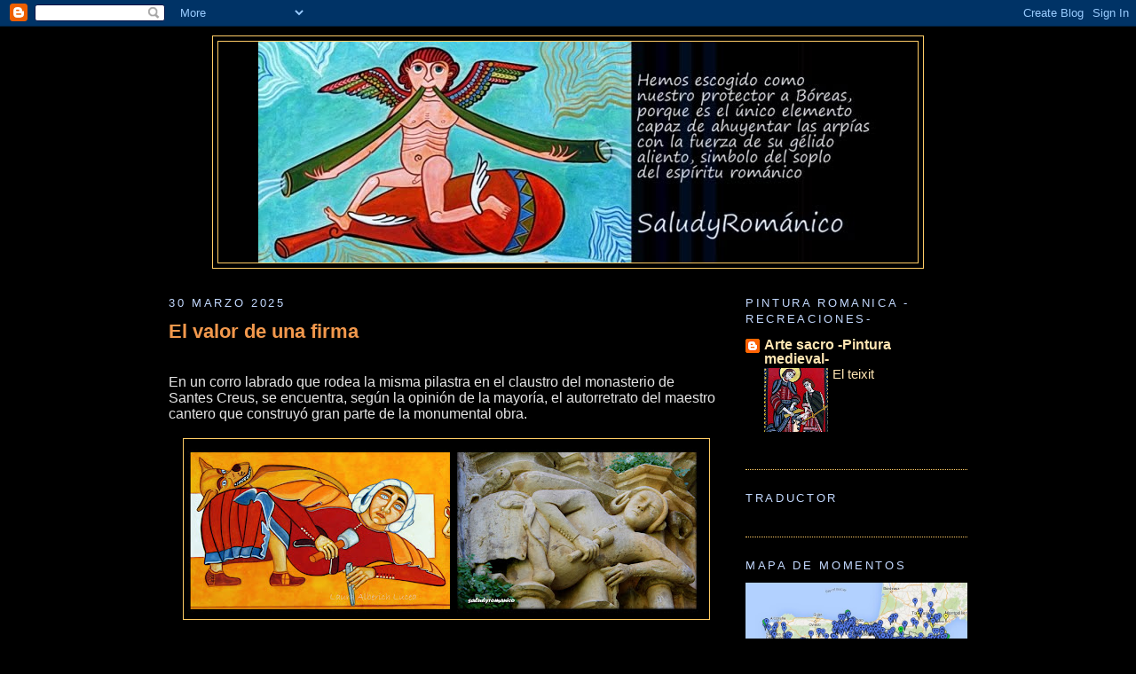

--- FILE ---
content_type: text/html; charset=UTF-8
request_url: http://saludyromanico.blogspot.com/
body_size: 45495
content:
<!DOCTYPE html>
<html dir='ltr' xmlns='http://www.w3.org/1999/xhtml' xmlns:b='http://www.google.com/2005/gml/b' xmlns:data='http://www.google.com/2005/gml/data' xmlns:expr='http://www.google.com/2005/gml/expr'>
<head>
<link href='https://www.blogger.com/static/v1/widgets/2944754296-widget_css_bundle.css' rel='stylesheet' type='text/css'/>
<meta content='text/html; charset=UTF-8' http-equiv='Content-Type'/>
<meta content='blogger' name='generator'/>
<link href='http://saludyromanico.blogspot.com/favicon.ico' rel='icon' type='image/x-icon'/>
<link href='http://saludyromanico.blogspot.com/' rel='canonical'/>
<link rel="alternate" type="application/atom+xml" title="Salud y Románico - Atom" href="http://saludyromanico.blogspot.com/feeds/posts/default" />
<link rel="alternate" type="application/rss+xml" title="Salud y Románico - RSS" href="http://saludyromanico.blogspot.com/feeds/posts/default?alt=rss" />
<link rel="service.post" type="application/atom+xml" title="Salud y Románico - Atom" href="https://www.blogger.com/feeds/105650011600435732/posts/default" />
<link rel="me" href="https://www.blogger.com/profile/14243184393276723308" />
<!--Can't find substitution for tag [blog.ieCssRetrofitLinks]-->
<meta content='http://saludyromanico.blogspot.com/' property='og:url'/>
<meta content='Salud y Románico' property='og:title'/>
<meta content='Románico. ROMANICO- ROMANICO- ROMANICO- Baruk- Syr- Pallaferro' property='og:description'/>
<title>Salud y Románico</title>
<style id='page-skin-1' type='text/css'><!--
/*
-----------------------------------------------
Blogger Template Style
Name:     Minima Black
Designer: Douglas Bowman
URL:      www.stopdesign.com
Date:     26 Feb 2004
Updated by: Blogger Team
----------------------------------------------- */
/* Variable definitions
====================
<Variable name="bgcolor" description="Page Background Color"
type="color" default="#000">
<Variable name="textcolor" description="Text Color"
type="color" default="#ccc">
<Variable name="linkcolor" description="Link Color"
type="color" default="#9ad">
<Variable name="pagetitlecolor" description="Blog Title Color"
type="color" default="#ccc">
<Variable name="descriptioncolor" description="Blog Description Color"
type="color" default="#777">
<Variable name="titlecolor" description="Post Title Color"
type="color" default="#ad9">
<Variable name="bordercolor" description="Border Color"
type="color" default="#333">
<Variable name="sidebarcolor" description="Sidebar Title Color"
type="color" default="#777">
<Variable name="sidebartextcolor" description="Sidebar Text Color"
type="color" default="#999">
<Variable name="visitedlinkcolor" description="Visited Link Color"
type="color" default="#a7a">
<Variable name="bodyfont" description="Text Font"
type="font" default="normal normal 100% 'Trebuchet MS',Trebuchet,Verdana,Sans-serif">
<Variable name="headerfont" description="Sidebar Title Font"
type="font"
default="normal bold 78% 'Trebuchet MS',Trebuchet,Arial,Verdana,Sans-serif">
<Variable name="pagetitlefont" description="Blog Title Font"
type="font"
default="normal bold 200% 'Trebuchet MS',Trebuchet,Verdana,Sans-serif">
<Variable name="descriptionfont" description="Blog Description Font"
type="font"
default="normal normal 78% 'Trebuchet MS', Trebuchet, Verdana, Sans-serif">
<Variable name="postfooterfont" description="Post Footer Font"
type="font"
default="normal normal 78% 'Trebuchet MS', Trebuchet, Arial, Verdana, Sans-serif">
<Variable name="startSide" description="Start side in blog language"
type="automatic" default="left">
<Variable name="endSide" description="End side in blog language"
type="automatic" default="right">
*/
/* Use this with templates/template-twocol.html */
body {
background:#000000;
margin:0;
color:#e6e6e6;
font: x-small "Trebuchet MS", Trebuchet, Verdana, Sans-serif;
font-size/* */:/**/small;
font-size: /**/small;
text-align: center;
}
a:link {
color:#ffe6b3;
text-decoration:none;
}
a:visited {
color:#ffcc66;
text-decoration:none;
}
a:hover {
color:#f2984c;
text-decoration:underline;
}
a img {
border-width:0;
}
/* Header
-----------------------------------------------
*/
#header-wrapper {
width:800px;
margin:0 auto 10px;
border:1px solid #ffcc66;
}
#header-inner {
background-position: center;
margin-left: auto;
margin-right: auto;
}
#header {
margin: 5px;
border: 1px solid #ffcc66;
text-align: center;
color:#ffcc66;
}
#header h1 {
margin:5px 5px 0;
padding:15px 20px .25em;
line-height:1.2em;
text-transform:uppercase;
letter-spacing:.2em;
font: italic normal 289% Georgia, Times, serif;
}
#header a {
color:#ffcc66;
text-decoration:none;
}
#header a:hover {
color:#ffcc66;
}
#header .description {
margin:0 5px 5px;
padding:0 20px 15px;
max-width:700px;
text-transform:uppercase;
letter-spacing:.2em;
line-height: 1.4em;
font: normal bold 207% 'Trebuchet MS', Trebuchet, Verdana, Sans-serif;
color: #ffffcc;
}
#header img {
margin-left: auto;
margin-right: auto;
}
/* Outer-Wrapper
----------------------------------------------- */
#outer-wrapper {
width: 900px;
margin:0 auto;
padding:10px;
text-align:left;
font: normal normal 120% Verdana, sans-serif;
}
#main-wrapper {
width: 620px;
float: left;
word-wrap: break-word; /* fix for long text breaking sidebar float in IE */
overflow: hidden;     /* fix for long non-text content breaking IE sidebar float */
}
#sidebar-wrapper {
width: 250px;
float: right;
word-wrap: break-word; /* fix for long text breaking sidebar float in IE */
overflow: hidden;     /* fix for long non-text content breaking IE sidebar float */
}
/* Headings
----------------------------------------------- */
h2 {
margin:1.5em 0 .75em;
font:normal normal 85% Verdana, sans-serif;
line-height: 1.4em;
text-transform:uppercase;
letter-spacing:.2em;
color:#C3D9FF;
}
/* Posts
-----------------------------------------------
*/
h2.date-header {
margin:1.5em 0 .5em;
}
.post {
margin:.5em 0 1.5em;
border-bottom:1px dotted #ffcc66;
padding-bottom:1.5em;
}
.post h3 {
margin:.25em 0 0;
padding:0 0 4px;
font-size:140%;
font-weight:normal;
line-height:1.4em;
color:#f2984c;
}
.post h3 a, .post h3 a:visited, .post h3 strong {
display:block;
text-decoration:none;
color:#f2984c;
font-weight:bold;
}
.post h3 strong, .post h3 a:hover {
color:#e6e6e6;
}
.post p {
margin:0 0 .75em;
line-height:1.6em;
}
.post-footer {
margin: .75em 0;
color:#C3D9FF;
text-transform:uppercase;
letter-spacing:.1em;
font: normal normal 100% 'Trebuchet MS', Trebuchet, Arial, Verdana, Sans-serif;
line-height: 1.4em;
}
.comment-link {
margin-left:.6em;
}
.post img {
padding:4px;
border:1px solid #ffcc66;
}
.post blockquote {
margin:1em 20px;
}
.post blockquote p {
margin:.75em 0;
}
/* Comments
----------------------------------------------- */
#comments h4 {
margin:1em 0;
font-weight: bold;
line-height: 1.4em;
text-transform:uppercase;
letter-spacing:.2em;
color: #C3D9FF;
}
#comments-block {
margin:1em 0 1.5em;
line-height:1.6em;
}
#comments-block .comment-author {
margin:.5em 0;
}
#comments-block .comment-body {
margin:.25em 0 0;
}
#comments-block .comment-footer {
margin:-.25em 0 2em;
line-height: 1.4em;
text-transform:uppercase;
letter-spacing:.1em;
}
#comments-block .comment-body p {
margin:0 0 .75em;
}
.deleted-comment {
font-style:italic;
color:gray;
}
.feed-links {
clear: both;
line-height: 2.5em;
}
#blog-pager-newer-link {
float: left;
}
#blog-pager-older-link {
float: right;
}
#blog-pager {
text-align: center;
}
/* Sidebar Content
----------------------------------------------- */
.sidebar {
color: #cce4ff;
line-height: 1.5em;
}
.sidebar ul {
list-style:none;
margin:0 0 0;
padding:0 0 0;
}
.sidebar li {
margin:0;
padding-top:0;
padding-right:0;
padding-bottom:.25em;
padding-left:15px;
text-indent:-15px;
line-height:1.5em;
}
.sidebar .widget, .main .widget {
border-bottom:1px dotted #ffcc66;
margin:0 0 1.5em;
padding:0 0 1.5em;
}
.main .Blog {
border-bottom-width: 0;
}
/* Profile
----------------------------------------------- */
.profile-img {
float: left;
margin-top: 0;
margin-right: 5px;
margin-bottom: 5px;
margin-left: 0;
padding: 4px;
border: 1px solid #ffcc66;
}
.profile-data {
margin:0;
text-transform:uppercase;
letter-spacing:.1em;
font: normal normal 100% 'Trebuchet MS', Trebuchet, Arial, Verdana, Sans-serif;
color: #C3D9FF;
font-weight: bold;
line-height: 1.6em;
}
.profile-datablock {
margin:.5em 0 .5em;
}
.profile-textblock {
margin: 0.5em 0;
line-height: 1.6em;
}
.profile-link {
font: normal normal 100% 'Trebuchet MS', Trebuchet, Arial, Verdana, Sans-serif;
text-transform: uppercase;
letter-spacing: .1em;
}
/* Footer
----------------------------------------------- */
#footer {
width:660px;
clear:both;
margin:0 auto;
padding-top:15px;
line-height: 1.6em;
text-transform:uppercase;
letter-spacing:.1em;
text-align: center;
}

--></style>
<link href='https://www.blogger.com/dyn-css/authorization.css?targetBlogID=105650011600435732&amp;zx=3c8128c5-bca8-4fa8-8a18-5466f5a77bb7' media='none' onload='if(media!=&#39;all&#39;)media=&#39;all&#39;' rel='stylesheet'/><noscript><link href='https://www.blogger.com/dyn-css/authorization.css?targetBlogID=105650011600435732&amp;zx=3c8128c5-bca8-4fa8-8a18-5466f5a77bb7' rel='stylesheet'/></noscript>
<meta name='google-adsense-platform-account' content='ca-host-pub-1556223355139109'/>
<meta name='google-adsense-platform-domain' content='blogspot.com'/>

<link rel="stylesheet" href="https://fonts.googleapis.com/css2?display=swap&family=Roboto&family=Balsamiq+Sans&family=Merienda&family=Voltaire&family=Calligraffitti&family=Lateef&family=Petit+Formal+Script"></head>
<body>
<div class='navbar section' id='navbar'><div class='widget Navbar' data-version='1' id='Navbar1'><script type="text/javascript">
    function setAttributeOnload(object, attribute, val) {
      if(window.addEventListener) {
        window.addEventListener('load',
          function(){ object[attribute] = val; }, false);
      } else {
        window.attachEvent('onload', function(){ object[attribute] = val; });
      }
    }
  </script>
<div id="navbar-iframe-container"></div>
<script type="text/javascript" src="https://apis.google.com/js/platform.js"></script>
<script type="text/javascript">
      gapi.load("gapi.iframes:gapi.iframes.style.bubble", function() {
        if (gapi.iframes && gapi.iframes.getContext) {
          gapi.iframes.getContext().openChild({
              url: 'https://www.blogger.com/navbar/105650011600435732?origin\x3dhttp://saludyromanico.blogspot.com',
              where: document.getElementById("navbar-iframe-container"),
              id: "navbar-iframe"
          });
        }
      });
    </script><script type="text/javascript">
(function() {
var script = document.createElement('script');
script.type = 'text/javascript';
script.src = '//pagead2.googlesyndication.com/pagead/js/google_top_exp.js';
var head = document.getElementsByTagName('head')[0];
if (head) {
head.appendChild(script);
}})();
</script>
</div></div>
<div id='outer-wrapper'><div id='wrap2'>
<!-- skip links for text browsers -->
<span id='skiplinks' style='display:none;'>
<a href='#main'>skip to main </a> |
      <a href='#sidebar'>skip to sidebar</a>
</span>
<div id='header-wrapper'>
<div class='header section' id='header'><div class='widget Header' data-version='1' id='Header1'>
<div id='header-inner'>
<a href='http://saludyromanico.blogspot.com/' style='display: block'>
<img alt='Salud y Románico' height='249px; ' id='Header1_headerimg' src='https://blogger.googleusercontent.com/img/a/AVvXsEi0V5pABIJDXMCSwqCAUAaLybC1xPXGEbGGjNuhLCKZCglXcAI7BoPqGv88go-H5TZ7rxRxhrowEWRcSbWqn3LiWD7LfPuIbRI4xjVB1lAoDwYqdK_uJydfHOOIzTKMijjYOXV8mWP7g3dwDya-p9ZNndNi_1eigS-WH0fY-myZGpT2mhvrRLwh1sHAuLO_=s699' style='display: block' width='699px; '/>
</a>
</div>
</div></div>
</div>
<div id='content-wrapper'>
<div id='crosscol-wrapper' style='text-align:center'>
<div class='crosscol no-items section' id='crosscol'></div>
</div>
<div id='main-wrapper'>
<div class='main section' id='main'><div class='widget Blog' data-version='1' id='Blog1'>
<div class='blog-posts hfeed'>

          <div class="date-outer">
        
<h2 class='date-header'><span>30 marzo 2025</span></h2>

          <div class="date-posts">
        
<div class='post-outer'>
<div class='post hentry'>
<a name='284029266813144412'></a>
<h3 class='post-title entry-title'>
<a href='http://saludyromanico.blogspot.com/2025/03/el-valor-de-una-firma.html'>El valor de una firma</a>
</h3>
<div class='post-header-line-1'></div>
<div class='post-body entry-content'>
<p><div><span style="font-family: inherit; text-align: justify;"><br /></span></div><div><span style="font-family: inherit; text-align: justify;">En un corro labrado que rodea la misma pilastra en el claustro del monasterio de Santes Creus, se encuentra, según la opinión de la mayoría, el autorretrato del maestro cantero que construyó gran parte de la monumental obra.</span></div><div style="text-align: justify;"><br /></div><div style="text-align: justify;"><span style="font-family: inherit;"><div class="separator" style="clear: both; text-align: center;"><a href="https://blogger.googleusercontent.com/img/b/R29vZ2xl/AVvXsEinJn9a1DZVexLjt84M6zoqadyoC7_J6WlcIgaNW33tGacDL7Fzpj4i7jXYW61FI7h938FFwRZI2LjhzCO8GzoePCY39Ca5EM1dbMgQ5JUIdC_dDTUgW9zNSp0JRhyLiJv0nWoimqGb7x5MkeXfHJla_pSkBMX5TVpBFF5XH5LCFAe-IB7g-539qiQWQIiP/s1362/WWw-%20renard.tif.jpg" style="margin-left: 1em; margin-right: 1em;"><img border="0" data-original-height="455" data-original-width="1362" height="195" src="https://blogger.googleusercontent.com/img/b/R29vZ2xl/AVvXsEinJn9a1DZVexLjt84M6zoqadyoC7_J6WlcIgaNW33tGacDL7Fzpj4i7jXYW61FI7h938FFwRZI2LjhzCO8GzoePCY39Ca5EM1dbMgQ5JUIdC_dDTUgW9zNSp0JRhyLiJv0nWoimqGb7x5MkeXfHJla_pSkBMX5TVpBFF5XH5LCFAe-IB7g-539qiQWQIiP/w584-h195/WWw-%20renard.tif.jpg" width="584" /></a></div></span></div><div style="text-align: justify;"><br /></div><div style="text-align: justify;">En efecto, encabezando la composición aparece modelado, el maestro, en curiosa contorsión horizontal portando en sus manos las herramientas de labor, el martillo con la derecha y el cincel con la izquierda. Acoplado a él, emerge el cuerpo de un cánido de larga cola y rostro taimadamente vivaz.<br /></div><div><br /></div><div><span style="font-family: inherit; text-align: justify;">Inexplicablemente, esta figura se ha asociado a Renard Fonoll, lapicida inglés que edificó los ventanales de grandes dimensiones e impulsó el gótico florido en el claustro. No obstante, el claustro se inició en 1303 y otros maestros llevaban ya muchos años trabajando en su remodelación cuando lo contrataron en 1332, por lo que las obras ya debían estar bastante avanzadas y, hasta puede que estos relieves labrados.</span></div><div style="text-align: justify;"><span style="font-family: inherit;"><br /></span></div><div style="text-align: justify;"><span style="font-family: inherit;">La seductora incógnita de quién eran ellos, es el motivo por el que he intentado recrear en pintura aquellos trazos que, prácticamente inconquistables, perduran en sus capiteles como homenaje a sí mismos, orgullosos de su técnica, de su instrucción y de su saber secreto.</span></div><div style="text-align: justify;"><span style="font-family: inherit;"><br /></span></div><div><span style="font-family: inherit;"><br /></span></div><div><div class="separator" style="clear: both; text-align: center;"><a href="https://blogger.googleusercontent.com/img/b/R29vZ2xl/AVvXsEhYVdbH1enB3M3nw_fU9j9NscaajDlsTI7q6fx17GcCW7TJymhHmh3Yl72ArVSq9cIit_efxnuD04PXlcIkDtQOGP4G387MyFqaiE1kqzu0I0murNff3QFh_m6ywN3ch1O4dDjkxsM-Rltp1bUSh8vkEwaheckNEmm5dAcE6ko_BSo9llfkTm7MOZaC6q0A/s1277/wwW-%20BARUK%20PINTURA%20MEDIEVAL%20MAESTROS%20CANTEROS%20SANTES%20CREUS-2.tif.jpg" style="margin-left: 1em; margin-right: 1em;"><img border="0" data-original-height="373" data-original-width="1277" height="154" src="https://blogger.googleusercontent.com/img/b/R29vZ2xl/AVvXsEhYVdbH1enB3M3nw_fU9j9NscaajDlsTI7q6fx17GcCW7TJymhHmh3Yl72ArVSq9cIit_efxnuD04PXlcIkDtQOGP4G387MyFqaiE1kqzu0I0murNff3QFh_m6ywN3ch1O4dDjkxsM-Rltp1bUSh8vkEwaheckNEmm5dAcE6ko_BSo9llfkTm7MOZaC6q0A/w530-h154/wwW-%20BARUK%20PINTURA%20MEDIEVAL%20MAESTROS%20CANTEROS%20SANTES%20CREUS-2.tif.jpg" width="530" /></a></div></div><div><div><br /></div><div style="text-align: justify;">Misterioso simbolismo el que esgrimen los personajes centrales del circuito cuyas extremidades inferiores están metamorfoseadas en sibilinas colas. Encarados y con el torso forzado, comparten y muestran un libro abierto al espectador. En la otra mano, cada uno de ellos tiene su propio distintivo:&nbsp; una espléndida flor abierta el artesano que lleva el bonete en la cabeza, y, un diminuto canecillo su compañero del manto murceguillo.</div></div><div style="text-align: justify;"><br /></div><div style="text-align: justify;">Otra hipnótica atracción está forjada por el hombre con mirada altiva y serena, que ampara en su mano un ave a punto de emprender el vuelo y reposa la otra sobre un torso hermanado al can de ojos vivos y gesto dispuesto que permanece junto a él.&nbsp;</div><div><br /></div><div class="separator" style="clear: both; text-align: center;"><a href="https://blogger.googleusercontent.com/img/b/R29vZ2xl/AVvXsEhGeJo_DjI_ntlE8FcByhRU6grXBtT7JVNVY_f48KzkmM20lW1P_NFTo6rTTfOtYjVd0-3UGOg9slQBpFQSFo7v5_Q4inqv2dk-o3T5fsLH8sfMoX4HdozgqdY6kU0T5E3Ox5Uul7_q-wFHYTykHqR1gKyuTlCZG0294aTb94_pMYNHbBVHrOWwsLW0xl5K/s1134/WWW-MESTRE%20AMB%20OCELL%20SANTES%20CREUS-%20LAURA%20ALBERICH%20BARUK.tif.jpg" style="margin-left: 1em; margin-right: 1em;"><img border="0" data-original-height="477" data-original-width="1134" height="203" src="https://blogger.googleusercontent.com/img/b/R29vZ2xl/AVvXsEhGeJo_DjI_ntlE8FcByhRU6grXBtT7JVNVY_f48KzkmM20lW1P_NFTo6rTTfOtYjVd0-3UGOg9slQBpFQSFo7v5_Q4inqv2dk-o3T5fsLH8sfMoX4HdozgqdY6kU0T5E3Ox5Uul7_q-wFHYTykHqR1gKyuTlCZG0294aTb94_pMYNHbBVHrOWwsLW0xl5K/w481-h203/WWW-MESTRE%20AMB%20OCELL%20SANTES%20CREUS-%20LAURA%20ALBERICH%20BARUK.tif.jpg" width="481" /></a></div><div><div><br /></div>Un vivaracho bóvido al que no le falta ningún atributo, un individuo de mueca curiosa cuya característica más relevante es su vistoso tocado y un grotesco ser alado que con descaro exhibe su boca abierta, completan esta intrigante serie esculpida.&nbsp;</div><div><br /></div><div class="separator" style="clear: both; text-align: center;"><a href="https://blogger.googleusercontent.com/img/b/R29vZ2xl/AVvXsEikhHAwtja2Ozyrls_99Syk_pBSGJzlbMf2eJn1kwPwOX1cCZj_Sfun1ZTyMFqUT_1CEY72Z8DO8UTu5rbuYtWBWRBpkyEgTVqzF0iTIHz9DD3k8Cq0l3XZOboNc4sslgXkbXkCssTkTYdMC6-p7SJKoPHPT-zCCMoB4Wf5iOI9OK22B_00MNkZfax58u1x/s4269/WWW-segona%20viga%20mestres%20de%20santes%20creus-laura%20alberich-pintura%20medieval-rom%C3%A1nic%20(1).JPG" style="margin-left: 1em; margin-right: 1em;"><img border="0" data-original-height="721" data-original-width="4269" height="99" src="https://blogger.googleusercontent.com/img/b/R29vZ2xl/AVvXsEikhHAwtja2Ozyrls_99Syk_pBSGJzlbMf2eJn1kwPwOX1cCZj_Sfun1ZTyMFqUT_1CEY72Z8DO8UTu5rbuYtWBWRBpkyEgTVqzF0iTIHz9DD3k8Cq0l3XZOboNc4sslgXkbXkCssTkTYdMC6-p7SJKoPHPT-zCCMoB4Wf5iOI9OK22B_00MNkZfax58u1x/w590-h99/WWW-segona%20viga%20mestres%20de%20santes%20creus-laura%20alberich-pintura%20medieval-rom%C3%A1nic%20(1).JPG" width="590" /></a></div><br /><div class="separator" style="clear: both; text-align: center;"><a href="https://blogger.googleusercontent.com/img/b/R29vZ2xl/AVvXsEgdv7-80MCBQrK3_7MgmpZ25TaIczKRc8cAqSHVrQqbcDDmADEzUlevaI774sj938QZp6_-yguEmOc4OKlBavGr7hbKgxPAd2ujVCfbB5zWV4KPDSVe59MxSdi80qACeBeWWcOv-0zRsxiZtDfEIHIUNReY30qjr08oxajQBGkodSNEU6wDIdeFhccfYe1V/s1954/WWW-000.tif" style="margin-left: 1em; margin-right: 1em;"><img border="0" data-original-height="375" data-original-width="1954" height="112" src="https://blogger.googleusercontent.com/img/b/R29vZ2xl/AVvXsEgdv7-80MCBQrK3_7MgmpZ25TaIczKRc8cAqSHVrQqbcDDmADEzUlevaI774sj938QZp6_-yguEmOc4OKlBavGr7hbKgxPAd2ujVCfbB5zWV4KPDSVe59MxSdi80qACeBeWWcOv-0zRsxiZtDfEIHIUNReY30qjr08oxajQBGkodSNEU6wDIdeFhccfYe1V/w588-h112/WWW-000.tif" width="588" /></a></div><div><div><div><div><br /></div><div style="text-align: justify;">Lamentablemente su mampostería está muy afectada, y ese "mal de piedra", no solo se ha llevado consigo todo el esplendor de los rasgos esenciales que daban vida a las figuras, sino también la posibilidad de que podamos admirar la perfección que, a buen seguro, tenían.</div><div style="text-align: justify;"><br /></div></div><div style="text-align: justify;">He pasado horas contemplando las fotografías que hace años tomamos, con una lente de aumento siguiendo los detalles y pliegues que tímidamente persisten, repitiendo una y otra vez sus trazos sobre un papel y anhelando captar la razón de su simbolismo, que parece desintegrarse al igual que su piedra.&nbsp;</div><div style="text-align: justify;"><br /></div><div style="text-align: justify;">No obstante, y a la vista de lo siguiente, su esencia todavía pervive.</div></div><div><br /></div><div><br /></div><div class="separator" style="clear: both; text-align: center;"><a href="https://blogger.googleusercontent.com/img/b/R29vZ2xl/[base64]/s1784/WWW-%20renard%20fonoll-%20saludyromanico.jpg" style="margin-left: 1em; margin-right: 1em;"><img border="0" data-original-height="1313" data-original-width="1784" height="248" src="https://blogger.googleusercontent.com/img/b/R29vZ2xl/[base64]/w336-h248/WWW-%20renard%20fonoll-%20saludyromanico.jpg" width="336" /></a></div><br /><div class="separator" style="clear: both; text-align: center;"><a href="https://blogger.googleusercontent.com/img/b/R29vZ2xl/AVvXsEgOh6_IDTbnhX8-PMqWFRQ3UMpESYnLfnK0j-Tm3zD52YBPzrcgAu-gOHMsq3ubL-_HR33ao-3Nu-bvW6KxkeVwsDMuPdnrDd-5PURqXINjdZ-CaABHf1mal6AyCX08KFdWxBTDDLLWPAkrvnq94brchuv7_tl_CeDQq_HW_Z1Sd9NJy_MjUTlFpHmyoQnT/s1149/WWW%201-02.jpg" style="margin-left: 1em; margin-right: 1em;"><img border="0" data-original-height="733" data-original-width="1149" height="292" src="https://blogger.googleusercontent.com/img/b/R29vZ2xl/AVvXsEgOh6_IDTbnhX8-PMqWFRQ3UMpESYnLfnK0j-Tm3zD52YBPzrcgAu-gOHMsq3ubL-_HR33ao-3Nu-bvW6KxkeVwsDMuPdnrDd-5PURqXINjdZ-CaABHf1mal6AyCX08KFdWxBTDDLLWPAkrvnq94brchuv7_tl_CeDQq_HW_Z1Sd9NJy_MjUTlFpHmyoQnT/w458-h292/WWW%201-02.jpg" width="458" /></a></div><br /><div style="text-align: justify;">En las fauces de la primera labra, se encuentra una exigua y casi desaparecida marca de la que se consigue intuir su forma. Qué maestro artesano pudo elaborarla?&nbsp;</div></div><div style="text-align: justify;"><br /></div><div style="text-align: justify;">Puesto que varios trabajaron en el proyecto, es una seña de identidad que no se puede relacionar con nadie en concreto, aún.</div><div><br /></div><div><div class="separator" style="clear: both; text-align: center;"><a href="https://blogger.googleusercontent.com/img/b/R29vZ2xl/AVvXsEiEkwUKOzin-ume_BIVeaaS8Roz5Sz-3O5YNZTB41TWopRPByxKMuISev2odP6k8opsINKnmq5lSpgPnB84DHipp-Fx9hp88hrP6DCs6XgWDlX4Ap3ArhtbjVTkQQ6PaP4v3CX5lXZJ5kkUJk7M3cIyLCNJXjfWBUj0Gqy_tEeSP_0cuxDaZ0yiyAJ55Lve/s2786/WWW-rosa%20y%20can%20-%20copia.JPG" style="margin-left: 1em; margin-right: 1em;"><img border="0" data-original-height="1528" data-original-width="2786" height="213" src="https://blogger.googleusercontent.com/img/b/R29vZ2xl/AVvXsEiEkwUKOzin-ume_BIVeaaS8Roz5Sz-3O5YNZTB41TWopRPByxKMuISev2odP6k8opsINKnmq5lSpgPnB84DHipp-Fx9hp88hrP6DCs6XgWDlX4Ap3ArhtbjVTkQQ6PaP4v3CX5lXZJ5kkUJk7M3cIyLCNJXjfWBUj0Gqy_tEeSP_0cuxDaZ0yiyAJ55Lve/w386-h213/WWW-rosa%20y%20can%20-%20copia.JPG" width="386" /></a></div><br /><div class="separator" style="clear: both; text-align: center;"><a href="https://blogger.googleusercontent.com/img/b/R29vZ2xl/AVvXsEjjWdZRy9z1JPk89xonF3-65b9ZFdeQXNce2z8dgdXL7Swv4PhegTOIDVsp4IVg4mZcU3VpVz74AXwiFgwottFG0DUvSGdUhyz_PzHF1vnY0E09By3u2eVrQ0YHr2yaKQ7lIjovKt74hGFKUlsiGPtPFtBOkq3nN2dkRyl67xIVukfrapGeQpZtIAYJoCO1/s3197/ww-000.jpg" style="margin-left: 1em; margin-right: 1em;"><img border="0" data-original-height="1384" data-original-width="3197" height="139" src="https://blogger.googleusercontent.com/img/b/R29vZ2xl/AVvXsEjjWdZRy9z1JPk89xonF3-65b9ZFdeQXNce2z8dgdXL7Swv4PhegTOIDVsp4IVg4mZcU3VpVz74AXwiFgwottFG0DUvSGdUhyz_PzHF1vnY0E09By3u2eVrQ0YHr2yaKQ7lIjovKt74hGFKUlsiGPtPFtBOkq3nN2dkRyl67xIVukfrapGeQpZtIAYJoCO1/s320/ww-000.jpg" width="320" /></a></div><br /><div class="separator" style="clear: both; text-align: center;"><a href="https://blogger.googleusercontent.com/img/b/R29vZ2xl/AVvXsEhrc6GNHwF4FE3aRwf-Wl0z-w5KdFUNFFozLKgX9-wrzU_vrMH3lyd-O-4c72v3G0WrHKPm7kd8iFRSyeErffKpQYsQbHpBuwWAOF7wx-4hcSZGeCPOaL96To5_bIF0jiPCwMfuN-y7WZ8mETslMNrw9C6t6drelgnqADU__uDJCaI3X-FwSAxX_fJjc9aJ/s1007/WWW%209.tif.jpg" style="margin-left: 1em; margin-right: 1em;"><img border="0" data-original-height="423" data-original-width="1007" height="214" src="https://blogger.googleusercontent.com/img/b/R29vZ2xl/AVvXsEhrc6GNHwF4FE3aRwf-Wl0z-w5KdFUNFFozLKgX9-wrzU_vrMH3lyd-O-4c72v3G0WrHKPm7kd8iFRSyeErffKpQYsQbHpBuwWAOF7wx-4hcSZGeCPOaL96To5_bIF0jiPCwMfuN-y7WZ8mETslMNrw9C6t6drelgnqADU__uDJCaI3X-FwSAxX_fJjc9aJ/w511-h214/WWW%209.tif.jpg" width="511" /></a></div><br /><div style="text-align: justify;">Otra marca similar se encuentra en el morro del diminuto can, emblema de uno de los personajes híbridos que sujetan el libro abierto. La coincidencia del lugar escogido para ubicarla no puede ser casualidad y fue lo que me impulsó a examinar la boca del tercer y último can.&nbsp;</div><div><br /></div><div class="separator" style="clear: both; text-align: center;"><a href="https://blogger.googleusercontent.com/img/b/R29vZ2xl/AVvXsEiLrgf-MLC5yb7MFjNgowU4M71qhdt_V2FU-Fvifn6QNPdu1k4M7ue4bcUtCshcvhp5MSRCFlHqvHGmsGo7F2VfEr4YMcOo8GVRA-qdGBNpCEcE9eyx-RlegShyZZGuqFabKO3T1ZQETmQ-egt6_Fp6VleoVapaC_DkLvg4CXKsMNOvnxBDI4vBGWJ8sLNQ/s1030/ww-tercer%20llop.JPG" style="margin-left: 1em; margin-right: 1em;"><img border="0" data-original-height="777" data-original-width="1030" height="241" src="https://blogger.googleusercontent.com/img/b/R29vZ2xl/AVvXsEiLrgf-MLC5yb7MFjNgowU4M71qhdt_V2FU-Fvifn6QNPdu1k4M7ue4bcUtCshcvhp5MSRCFlHqvHGmsGo7F2VfEr4YMcOo8GVRA-qdGBNpCEcE9eyx-RlegShyZZGuqFabKO3T1ZQETmQ-egt6_Fp6VleoVapaC_DkLvg4CXKsMNOvnxBDI4vBGWJ8sLNQ/s320/ww-tercer%20llop.JPG" width="320" /></a></div><div><br /></div><div class="separator" style="clear: both; text-align: center;"><a href="https://blogger.googleusercontent.com/img/b/R29vZ2xl/AVvXsEhk24vedTm0k1bXDrk-XbEM8krYaKQbydmI1pWKdcv7gZsi5tYV2kX2bWLA7Zk4Rcvd631gyn1TMfsd8hcTjCZRppPT9M8gUHZladjctrfx8mISZRt6jbas77dIMk2gxE67C-6TSp2xMc7yH0xUhELMMK5n8rkPUZ8OaFdUvP3a2ZWkAf7boI9Ww2yR0UPF/s919/wwW%205-1.jpg" style="margin-left: 1em; margin-right: 1em;"><img border="0" data-original-height="490" data-original-width="919" height="242" src="https://blogger.googleusercontent.com/img/b/R29vZ2xl/AVvXsEhk24vedTm0k1bXDrk-XbEM8krYaKQbydmI1pWKdcv7gZsi5tYV2kX2bWLA7Zk4Rcvd631gyn1TMfsd8hcTjCZRppPT9M8gUHZladjctrfx8mISZRt6jbas77dIMk2gxE67C-6TSp2xMc7yH0xUhELMMK5n8rkPUZ8OaFdUvP3a2ZWkAf7boI9Ww2yR0UPF/w452-h242/wwW%205-1.jpg" width="452" /></a></div><div><div><br /></div><div style="text-align: justify;">En este caso, hay un importante desconchón en el hocico, sumado a que toda la superficie de la piedra está desintegrándose, pero, aun así, en la tosca fotografía disponible y en la precisa zona donde se encuentran las otras dos marcas caninas, se distinguen unas sombras circulares unidas por una raya. Sí, muy leves, pero acaso demasiado definidas para no tenerlas en cuenta.</div><div style="text-align: justify;"><br /></div><div style="text-align: justify;"><br /></div><br /><div><br /></div><div class="separator" style="clear: both; text-align: center;"><a href="https://blogger.googleusercontent.com/img/b/R29vZ2xl/AVvXsEhw8AMzJRMCjls5KkdsYWUrPDWW-q3Yfphfu2vA8i1TW7p9dbVxH_BZGDoe9A0IixAAzyrsWqRrsoSJMOJ30ccMsrpmEhehCy12tMcScjI-m0cakPtjcypsZxiIbR9zpntG6StsH2Yl_a8AXi_q-7KsaEgRfY8PvVxwrmMPGALz5oH8yLmruGAxMe2st71p/s2543/WWW-%20seguiu%20la%20marca%20i%20trobareu%20el%20mestre-%20baruk.JPG" style="margin-left: 1em; margin-right: 1em;"><img border="0" data-original-height="1319" data-original-width="2543" height="186" src="https://blogger.googleusercontent.com/img/b/R29vZ2xl/AVvXsEhw8AMzJRMCjls5KkdsYWUrPDWW-q3Yfphfu2vA8i1TW7p9dbVxH_BZGDoe9A0IixAAzyrsWqRrsoSJMOJ30ccMsrpmEhehCy12tMcScjI-m0cakPtjcypsZxiIbR9zpntG6StsH2Yl_a8AXi_q-7KsaEgRfY8PvVxwrmMPGALz5oH8yLmruGAxMe2st71p/w358-h186/WWW-%20seguiu%20la%20marca%20i%20trobareu%20el%20mestre-%20baruk.JPG" width="358" /></a></div><br /><div><br /></div><div style="text-align: justify;">La curiosidad de saber el por qué estos lobatones van unidos a las figuras humanas nos lo puede aclarar la <i>Histoire et Tradition de Jules Boucher,</i>&nbsp;donde el autor explica que las entidades gremiales tenían apelativos establecidos para denominarse entre los propios compañeros y, que dependiendo del oficio y de la hermandad, los talladores de piedra se identificaban como "lobos", los maestros como "renard" (zorro) y los aspirantes como "canes" (perro). Asimismo comenta el autor que, según la procedencia de la cofradía, el nombre otorgado al compañero podía estar formado por su nombre, o un apodo y su lugar de origen.</div><div style="text-align: justify;"><br /></div><div style="text-align: justify;">Siendo así, vemos personajes trabajando en el cenobio de Santes Creus durante y antes de la remodelación del claustro que entran perfectamente dentro de esta clasificación canina:</div><div><br /></div><div>Bartomeu de Girona.&nbsp;<b>Maestro escultor</b> 1291</div><div>Bertrán Riquer. <b>Arquitecto real, lapicida&nbsp;</b>1310</div><div>Pere Prenafeta, posible <b>proyectista del claustro,</b> <b>lapicida</b> 1311</div><div>Pere Bonull.&nbsp;<b>Maestro escultor</b>&nbsp;1311</div><div>Francesc de Montflorit, <b>imaginaire. Maestro escultor&nbsp;</b>1312</div><div>Bernat de Pallars, <b>lapicida.</b> <b>Maestro de obras</b> en 1325</div><div>Renard des Fonoll, <b>lapicida.&nbsp;Maestro de obras</b> en 1332</div></div></div><br /><div><br /><div><div class="separator" style="clear: both; text-align: center;"><a href="https://blogger.googleusercontent.com/img/b/R29vZ2xl/AVvXsEhjr3ukJEYY6Ym_gmQlkVAQ-JxTXhxOl3jUWUhaIoNrPF6Nt_8C1SeZtKpt9f-fOcRKnHqDN8xJH7uYGbNNQsgnxh4-qtM4iuptLQ2WbZM9pn7asGUUwDu8_hVNkpVK9WlfpfbpJKPyVLZpqsHIBpmY5PBYdMCjCAYdBQ70qusax6zy8u7e2hArIWS7FjOm/s3614/primera%20bigueta%20mestre%20Bernat%20de%20Pallars.JPG" style="margin-left: 1em; margin-right: 1em;"><img border="0" data-original-height="577" data-original-width="3614" height="102" src="https://blogger.googleusercontent.com/img/b/R29vZ2xl/AVvXsEhjr3ukJEYY6Ym_gmQlkVAQ-JxTXhxOl3jUWUhaIoNrPF6Nt_8C1SeZtKpt9f-fOcRKnHqDN8xJH7uYGbNNQsgnxh4-qtM4iuptLQ2WbZM9pn7asGUUwDu8_hVNkpVK9WlfpfbpJKPyVLZpqsHIBpmY5PBYdMCjCAYdBQ70qusax6zy8u7e2hArIWS7FjOm/w643-h102/primera%20bigueta%20mestre%20Bernat%20de%20Pallars.JPG" width="643" /></a></div><br /></div>Podría ese remate esculpido ser anterior a la llegada del divulgado Renard y describir personajes o historias relacionadas con los anteriores y casi olvidados maestros?</div><div><span style="text-align: justify;"><br /></span></div><div><span style="text-align: justify;">Quién pudo ser este maestro que determinó depositar su firma en un lugar tan curioso como en el hocico del cánido?</span></div><div><br /></div><div><b><br /></b></div><div class="separator" style="clear: both; text-align: center;"><a href="https://blogger.googleusercontent.com/img/b/R29vZ2xl/AVvXsEg0hWVXdv1Et2OxrsKjuMaSDZUdyGlWt8OV_K4cjtyYyUs9mFq0BAOhOVwSi8zDY6AhJAJAiA25otb7MH-CRw5PHikS013zbHI-xjTqmKs3f2ltDhQ8gd71wegwiymXLflwqCn-XDwlls0mUJE6UkjbaNbkvC04NnSGS20WYpA6PtINZLy82qhXoXQYfAWb/s4272/primer%20mesttres%20santes%20creus-me%20fecit-%20(13).JPG" style="margin-left: 1em; margin-right: 1em;"><img border="0" data-original-height="2533" data-original-width="4272" height="170" src="https://blogger.googleusercontent.com/img/b/R29vZ2xl/AVvXsEg0hWVXdv1Et2OxrsKjuMaSDZUdyGlWt8OV_K4cjtyYyUs9mFq0BAOhOVwSi8zDY6AhJAJAiA25otb7MH-CRw5PHikS013zbHI-xjTqmKs3f2ltDhQ8gd71wegwiymXLflwqCn-XDwlls0mUJE6UkjbaNbkvC04NnSGS20WYpA6PtINZLy82qhXoXQYfAWb/w286-h170/primer%20mesttres%20santes%20creus-me%20fecit-%20(13).JPG" width="286" /></a></div><div><br /></div><div style="text-align: center;">Si seguimos la firma quizá encontremos al maestro.</div><div style="text-align: center;"><br /></div><div style="text-align: center;"><i>Salud y románico</i></div><div style="text-align: center;"><br /></div><div style="text-align: left;">NOTA- Este sábado, 10 de mayo, hemos visitado de nuevo el claustro del monasterio. La suerte de encontrar por fin esta galería libre de andamios y vallas nos ha facilitado poder volver a fotografiarlas.</div><div style="text-align: left;"><br /></div><div style="text-align: left;">Al estar la mampostería mucho más saneada se ve todo más bonito y luminoso. Los rasgos y detalles de las figuras esculpidas son más perceptibles que antes, pero en contrapartida, la inevitable pérdida de la capa más quebradiza de la piedra tras su limpieza, hace que las tenues marcas, habidas, sean menos perceptibles.&nbsp;</div><div style="text-align: left;"><br /></div><div style="text-align: left;">Las fotografías a continuación muestran el antes y después del cepillado:&nbsp;</div><div style="text-align: center;"><br /></div><div><br /></div><table align="center" cellpadding="0" cellspacing="0" class="tr-caption-container" style="margin-left: auto; margin-right: auto;"><tbody><tr><td style="text-align: center;"><a href="https://blogger.googleusercontent.com/img/b/R29vZ2xl/AVvXsEihc2-Cb7qUKwZFxdsfL5HutFMOuI-Zd5P0N2F0Pkp7Gdqh6sJD3kbngo5RtOxpUY80iF_B9XCOygnMyNAgVv9E6BJmkgXTz6EuM8AIBY5C2pNucQB2A3zwjZk3MHfH0CBR-rcdzjyTkNVAEKh4Kbgb5trseiw68tbA_-ujwXkXJ4qoYU5r3Ph3BD3EkFld/s1058/llop1%20abans%20i%20despr%C3%A8s.jpg" style="margin-left: auto; margin-right: auto;"><img border="0" data-original-height="548" data-original-width="1058" height="236" src="https://blogger.googleusercontent.com/img/b/R29vZ2xl/AVvXsEihc2-Cb7qUKwZFxdsfL5HutFMOuI-Zd5P0N2F0Pkp7Gdqh6sJD3kbngo5RtOxpUY80iF_B9XCOygnMyNAgVv9E6BJmkgXTz6EuM8AIBY5C2pNucQB2A3zwjZk3MHfH0CBR-rcdzjyTkNVAEKh4Kbgb5trseiw68tbA_-ujwXkXJ4qoYU5r3Ph3BD3EkFld/w456-h236/llop1%20abans%20i%20despr%C3%A8s.jpg" width="456" /></a></td></tr><tr><td class="tr-caption" style="text-align: center;"><br />Aquí se aprecia como el trazo vertical de la izquierda ha quedado más corto y sin sus tres puntos finales. También se ha suavizado la marca de la izquierda.</td></tr></tbody></table><span style="text-align: center;"><div><span style="text-align: center;"><br /></span></div></span><table align="center" cellpadding="0" cellspacing="0" class="tr-caption-container" style="margin-left: auto; margin-right: auto;"><tbody><tr><td style="text-align: center;"><a href="https://blogger.googleusercontent.com/img/b/R29vZ2xl/AVvXsEh4USsDJjrreSayj3TFv7UOgkQ7qZAiRmfpZ6jK9s7d0wJ3ZUt0qgY6wgMlVTDhz2eOW1qBSraGk0K6SvZdnMi4guqP-Dz6dWAY28SH8cn5QQ7Zb9aMuYT3a9ir7oaHzseIIMYl0qVxc1rBrKYiy_Mjm-PF19ZjqqH0M7ooGuMaOK0IAEC1cU-pKeIuouY2/s945/llop%203%20abans%20i%20despr%C3%A8s.tif.jpg" style="margin-left: auto; margin-right: auto;"><img border="0" data-original-height="504" data-original-width="945" height="226" src="https://blogger.googleusercontent.com/img/b/R29vZ2xl/AVvXsEh4USsDJjrreSayj3TFv7UOgkQ7qZAiRmfpZ6jK9s7d0wJ3ZUt0qgY6wgMlVTDhz2eOW1qBSraGk0K6SvZdnMi4guqP-Dz6dWAY28SH8cn5QQ7Zb9aMuYT3a9ir7oaHzseIIMYl0qVxc1rBrKYiy_Mjm-PF19ZjqqH0M7ooGuMaOK0IAEC1cU-pKeIuouY2/w422-h226/llop%203%20abans%20i%20despr%C3%A8s.tif.jpg" width="422" /></a></td></tr><tr><td class="tr-caption" style="text-align: center;"><br />Las redondas aún permanecen pero más inapreciables&nbsp;&nbsp;<br /><br /></td></tr></tbody></table><br /><table align="center" cellpadding="0" cellspacing="0" class="tr-caption-container" style="margin-left: auto; margin-right: auto;"><tbody><tr><td style="text-align: center;"><a href="https://blogger.googleusercontent.com/img/b/R29vZ2xl/AVvXsEioJO_fm3MRC72nf1eIrIrYnO_ADuc5_dxjTlOpCmoj4QDm7ODW5P3hQITzqhaKoIdVT0Jk5-2qOx-CfBUzgVi-eWcExHzNIcybATtWggW5xEfpQMsycFqxGyO2xqPtijnyQZsPwjC0MpDq1f5mp3ARfrIbnS7PuVaP4PG63QUsTmmx8-IPHvJdNM4Jf6Us/s1252/llop2%20abans%20i%20despr%C3%A8s.tif.jpg" style="margin-left: auto; margin-right: auto;"><i><img border="0" data-original-height="642" data-original-width="1252" height="223" src="https://blogger.googleusercontent.com/img/b/R29vZ2xl/AVvXsEioJO_fm3MRC72nf1eIrIrYnO_ADuc5_dxjTlOpCmoj4QDm7ODW5P3hQITzqhaKoIdVT0Jk5-2qOx-CfBUzgVi-eWcExHzNIcybATtWggW5xEfpQMsycFqxGyO2xqPtijnyQZsPwjC0MpDq1f5mp3ARfrIbnS7PuVaP4PG63QUsTmmx8-IPHvJdNM4Jf6Us/w436-h223/llop2%20abans%20i%20despr%C3%A8s.tif.jpg" width="436" /></i></a></td></tr><tr><td class="tr-caption" style="text-align: center;"><br />Y aquí la sorpresa, la marca del pequeño can aparece, una vez limpiada, <br />mucho más compleja que lo que parecía en un principio.&nbsp;<br /><br />Una firma o más de una? La polémica está servida<br /><br /><div style="text-align: left;"><i><br /></i></div><div style="text-align: left;"><br /></div></td></tr></tbody></table><br /><div><br /></div><div>*</div></p>
<div style='clear: both;'></div>
</div>
<div class='post-footer'>
<div class='post-footer-line post-footer-line-1'><span class='post-timestamp'>
en
<a class='timestamp-link' href='http://saludyromanico.blogspot.com/2025/03/el-valor-de-una-firma.html' rel='bookmark' title='permanent link'><abbr class='published' title='2025-03-30T18:19:00+02:00'>18:19</abbr></a>
</span>
<span class='post-comment-link'>
<a class='comment-link' href='https://www.blogger.com/comment/fullpage/post/105650011600435732/284029266813144412' onclick='javascript:window.open(this.href, "bloggerPopup", "toolbar=0,location=0,statusbar=1,menubar=0,scrollbars=yes,width=640,height=500"); return false;'>7
comentarios</a>
</span>
<span class='post-icons'>
<span class='item-control blog-admin pid-2078696419'>
<a href='https://www.blogger.com/post-edit.g?blogID=105650011600435732&postID=284029266813144412&from=pencil' title='Editar entrada'>
<img alt='' class='icon-action' height='18' src='https://resources.blogblog.com/img/icon18_edit_allbkg.gif' width='18'/>
</a>
</span>
</span>
</div>
<div class='post-footer-line post-footer-line-2'><span class='post-labels'>
</span>
</div>
<div class='post-footer-line post-footer-line-3'></div>
</div>
</div>
</div>

          </div></div>
        

          <div class="date-outer">
        
<h2 class='date-header'><span>30 junio 2024</span></h2>

          <div class="date-posts">
        
<div class='post-outer'>
<div class='post hentry'>
<a name='9149447122591042468'></a>
<h3 class='post-title entry-title'>
<a href='http://saludyromanico.blogspot.com/2024/06/el-oraculo-quien-tenga-oidos-que-oiga.html'>EL ORÁCULO : quien tenga oídos, que oiga</a>
</h3>
<div class='post-header-line-1'></div>
<div class='post-body entry-content'>
<p><p></p><p></p><div class="separator" style="clear: both; text-align: justify;"><div class="separator" style="clear: both; text-align: left;">"El señor cuyo oráculo está en Delfos no dice ni oculta,&nbsp;</div><div class="separator" style="clear: both; text-align: left;">sino indica por medio de signos" <i>(Heráclito)</i>.</div><div class="separator" style="clear: both; text-align: left;"><br /></div><div class="separator" style="clear: both; text-align: left;"><br /></div><div class="separator" style="clear: both; text-align: center;"><a href="https://blogger.googleusercontent.com/img/b/R29vZ2xl/AVvXsEhaUlgIvBohzLMXrJruHphMphzx1dcVvsHNO7uwtjqQibmDwDmUvly21hM0o7dJsP18Ho4nrW-zTc-tVBiDN6mJi0KCUJLMyrxbt28a9X8sxDSPEHu-NCrW77BvBc2GuBZRmWYmQOZeEy_G2rj20zsQo5qKMb93OGuHzWHMJWHZE-4dRvy6_5bruwue2PF4/s5989/IMG_20230902_185824~2.jpg" imageanchor="1" style="margin-left: 1em; margin-right: 1em;"><img border="0" data-original-height="5285" data-original-width="5989" height="314" src="https://blogger.googleusercontent.com/img/b/R29vZ2xl/AVvXsEhaUlgIvBohzLMXrJruHphMphzx1dcVvsHNO7uwtjqQibmDwDmUvly21hM0o7dJsP18Ho4nrW-zTc-tVBiDN6mJi0KCUJLMyrxbt28a9X8sxDSPEHu-NCrW77BvBc2GuBZRmWYmQOZeEy_G2rj20zsQo5qKMb93OGuHzWHMJWHZE-4dRvy6_5bruwue2PF4/w356-h314/IMG_20230902_185824~2.jpg" width="356" /></a></div><div class="separator" style="clear: both; text-align: center;"><br /><br /></div><div class="separator" style="clear: both;">Reciba nuestra admiración perpetua la maestría de un imaginero cuyo arte no es comprendido ahora ni quizá lo fue totalmente en su momento, y que, a pesar de ello, provoca que en nuestra adormecida alma se avive el fuego al contemplar su obra.</div><div class="separator" style="clear: both;"><br /></div><div class="separator" style="clear: both;">La enseñanza que el maestro escultor quería transmitirnos no es exclusiva, formaba parte de los secretos de una escuela y esta era su forma de divulgar sus símbolos. Símbolos que con total seguridad se protegen a sí mismos de miradas deshonestas, llenos de enigmas y ambigüedades dejan perdidos en el laberinto a aquellos que quieren forzarlos sin el hilo de Ariadna.</div><div class="separator" style="clear: both;"><br /></div><div class="separator" style="clear: both;">De ahí que este capitel, incomprendido, exento, extraviado de su lugar de origen, actualmente atesorado bajo una urna en la iglesia de Santiago en Jaca que muestra personajes helenísticos cuyos atributos evocan a los mismos dioses, haya sido motivo de tantas conjeturas y andares en círculo sobre sus símbolos que se intentan explicar mediante otros símbolos, inadecuados, y así sucesivamente, como los meandros laberínticos del cuerpo de la gran serpiente, evidenciando la presuntuosa mediocridad que nos invade.</div><div class="separator" style="clear: both;"><br /></div><div class="separator" style="clear: both; text-align: center;"><a href="https://blogger.googleusercontent.com/img/b/R29vZ2xl/AVvXsEjRwsSQKX02_8FcV8NOPLXii-ivlY1VJeg6LYmiS1Ef1cf42ngcCx91qmKuFVyFx1_vshV5bseOEIjaVw6NjTFpGGHTwPQbbOY5gDEzVRkBHg0nPmglJPllmTZXSx9E4AMB28j2wkJy285yZS2oyopQWyiUi76cYVElRRoypgAwPVQOrK2GDpYuncVMT-cs/s8000/2%20SETEMBRE%20CAPITELL%20IGLESIA%20DE%20SANTIAGO%20EN%20JACA%20(89).jpg" imageanchor="1" style="margin-left: 1em; margin-right: 1em;"><img border="0" data-original-height="8000" data-original-width="6000" height="337" src="https://blogger.googleusercontent.com/img/b/R29vZ2xl/AVvXsEjRwsSQKX02_8FcV8NOPLXii-ivlY1VJeg6LYmiS1Ef1cf42ngcCx91qmKuFVyFx1_vshV5bseOEIjaVw6NjTFpGGHTwPQbbOY5gDEzVRkBHg0nPmglJPllmTZXSx9E4AMB28j2wkJy285yZS2oyopQWyiUi76cYVElRRoypgAwPVQOrK2GDpYuncVMT-cs/w253-h337/2%20SETEMBRE%20CAPITELL%20IGLESIA%20DE%20SANTIAGO%20EN%20JACA%20(89).jpg" width="253" /></a></div><div class="separator" style="clear: both;"><br /></div><div class="separator" style="clear: both;"><br /></div><div class="separator" style="clear: both;">Una serpiente que habla es un oráculo. Los romanos y los griegos los conocían, creían en ellos y los consultaban. El más importante de ellos, el de Delfos, era proferido por una sacerdotisa de Apolo, la Pitia, que entraba en trance en una cueva donde el dios mató a un ser serpentiforme llamado Pitón.&nbsp;</div><div class="separator" style="clear: both;"><br /></div><div class="separator" style="clear: both;">Percatémonos de que el nombre del monstruo y el de la sibila indican que se trata del mismo personaje, que, en vez de pronunciar la voz de la tierra, profetiza con la voz de Apolo, la voz del cielo.</div><div class="separator" style="clear: both;"><br /></div><div class="separator" style="clear: both;">Los oráculos sibilinos fueron en el inicio del cristianismo un tipo de vinculación religiosa que utilizaba el cauce profético para popularizar la religión entrante frente a las creencias de otros pueblos. La Sibila exponía su credo&#8203; monoteísta utilizando una terminología que tomaba de las culturas religiosas helenística y romana, culturas que evocan a Hesíodo, Orfeo o Apolo&nbsp;</div><div class="separator" style="clear: both;"><br /></div><div class="separator" style="clear: both;">El encuentro entre el pensamiento greco-romano y el del dios único cristiano a veces coincidían. A este respecto hay que recordar como Plutarco en su tratado sobre la E de Delfos, convierte a Apolo en el ser supremo, incluso en el dios único, incompatible con toda forma de politeísmo.</div><div class="separator" style="clear: both;"><br /></div><div class="separator" style="clear: both;">Para el cristianismo, lo más&#8203; importante de estos círculos oraculares y teúrgicos era indicar que el propio Dios cristiano inspiraba a la Sibila, como&#8203; también lo hacía con Apolo para proclamar la auténtica verdad.&nbsp;</div><div class="separator" style="clear: both;"><br /><div class="separator" style="clear: both; text-align: center;"><a href="https://blogger.googleusercontent.com/img/b/R29vZ2xl/AVvXsEgf9WEuOSkd_I_K5OZwif1YeemAOIIpRUsJqQMKoMfMT0JOh6qui46S0q4TlwT3Wo1vSVMjpghNv_TDKg_4DbZ6V3XD1ZFUgUB_2Hu8fgujkyNTVrl1-XKWr_MUkaJ-5Xa28EI4wjKCt1MsZafpF3yNWAaRZgDszPPNL9AzhO59f6WN4cVMaI8E3I_uJY51/s8000/2%20SETEMBRE%20CAPITELL%20IGLESIA%20DE%20SANTIAGO%20EN%20JACA%20(73).jpg" imageanchor="1" style="margin-left: 1em; margin-right: 1em;"><img border="0" data-original-height="8000" data-original-width="6000" height="360" src="https://blogger.googleusercontent.com/img/b/R29vZ2xl/AVvXsEgf9WEuOSkd_I_K5OZwif1YeemAOIIpRUsJqQMKoMfMT0JOh6qui46S0q4TlwT3Wo1vSVMjpghNv_TDKg_4DbZ6V3XD1ZFUgUB_2Hu8fgujkyNTVrl1-XKWr_MUkaJ-5Xa28EI4wjKCt1MsZafpF3yNWAaRZgDszPPNL9AzhO59f6WN4cVMaI8E3I_uJY51/w270-h360/2%20SETEMBRE%20CAPITELL%20IGLESIA%20DE%20SANTIAGO%20EN%20JACA%20(73).jpg" width="270" /></a></div></div><div class="separator" style="clear: both;"><br /></div><div class="separator" style="clear: both;"><div class="separator" style="clear: both;"><br /></div>De esta forma, Apolo, bajo su apariencia de cuervo blanco, tenia la capacidad de comunicarse con Él y transmitir a la sibila sus mensajes a los humanos. Como sabemos, el ave es símbolo del alma, que queda vinculada a la vida terrenal mediante la mano que lo sujeta. Por ello el Niño Cristo también suele representarse sujetando un pájaro entre las manos, indicando su capacidad para conectar con el Padre celestial.&nbsp;</div><div class="separator" style="clear: both;"><br /></div><div class="separator" style="clear: both;">Pero en el curso de los acontecimientos la hostilidad se impondrá definitivamente en el campo profético impidiendo que existiese otra verdad anunciada fuera de la verdad cristiana, insistiendo en que las revelaciones bíblicas constituyen la única fuente oracular verdadera de salvación. Tras una larga lucha Apolo retrocede ante Cristo que acaba por consolidar su triunfo. Y con ello, también la validez de los oráculos bíblicos frente a la de los paganos.&nbsp;</div><div class="separator" style="clear: both;"><br /></div><div class="separator" style="clear: both; text-align: center;"><a href="https://blogger.googleusercontent.com/img/b/R29vZ2xl/AVvXsEiSKckPeDqJpBmzxZLhg4LqrmN8l6syCLniKtS_j_e38VqcKXXxXoiyXWhY0KWuLTJHRYw1mMF9m23qATlIEugzW4zBcCynZp2koq1zENQdIgRNGs3jvzmDEWqzz8WaKOiKtqGh8K72yvJbct5hHLIKF24ZiemGxtg8Je58URUdEZLXLPgnf2TQ-9VDDt4A/s268/Imagen1.tif" imageanchor="1" style="margin-left: 1em; margin-right: 1em;"><img border="0" data-original-height="268" data-original-width="226" height="268" src="https://blogger.googleusercontent.com/img/b/R29vZ2xl/AVvXsEiSKckPeDqJpBmzxZLhg4LqrmN8l6syCLniKtS_j_e38VqcKXXxXoiyXWhY0KWuLTJHRYw1mMF9m23qATlIEugzW4zBcCynZp2koq1zENQdIgRNGs3jvzmDEWqzz8WaKOiKtqGh8K72yvJbct5hHLIKF24ZiemGxtg8Je58URUdEZLXLPgnf2TQ-9VDDt4A/s1600/Imagen1.tif" width="226" /></a></div><br /><div class="separator" style="clear: both;"><br /></div><div class="separator" style="clear: both;">Suponemos que no es necesario explicar que en Oriente se habla de la serpiente dormida, denominada kundalini, que tiene su sede en la base de la columna vertebral, y que cuando es convenientemente despertada y enderezada produce la iluminación.</div><div class="separator" style="clear: both;"><br /></div><div class="separator" style="clear: both;">En palabras bíblicas es semejante a la serpiente que Moisés levantó en del desierto, cuya contemplación reparaba cualquier enfermedad producida por la picadura de las otras serpientes no enderezadas, las que se arrastran:&nbsp;<i>"Hazte una serpiente abrasadora y ponla sobre un asta; y acontecerá que cuando todo el que sea mordido la mire, vivirá" (Números 21:8).&nbsp;</i>"Como levantó Moisés la serpiente en el desierto, así también tiene que ser levantado el Hijo del hombre, para que todo el que crea en él tenga vida eterna". (Juan 3:14-30)&nbsp;</div><div class="separator" style="clear: both;"><br /></div><div class="separator" style="clear: both;">Un Conocimiento mayor siempre cura o elimina la toxicidad de cualquier otro conocimiento menor. Así debería ser. Lo malo es que las palabras del oráculo son sibilinas, ambiguas y deben ser correctamente interpretadas. Quizá por eso Adán cayó en la trampa.</div><div class="separator" style="clear: both;"><br /></div><div class="separator" style="clear: both;">No obstante, asentadas por el Maestro escultor, el conocimiento que velan estas figuras debe ser sumamente simple, para nada complicado, lo que pasa es que somos nosotros los que no tenemos una mirada simple.&nbsp;</div><div class="separator" style="clear: both;"><br /></div><div class="separator" style="clear: both; text-align: center;"><a href="https://blogger.googleusercontent.com/img/b/R29vZ2xl/AVvXsEgq3ncwHAk72wfzY9LK6F-CO4kY_TmQO2zrdjZJi0OWcGMmHqOGAOcoc_ymkYI5FuSSeldCr8yiYfj5Cln6_Hh48u8xNmo4FWHA5kuEIkflwtm2LF9sMxuTWVLiuaRNmnauhty92l92veTKICRdCYqNYuZbGDsS3sBrdbmI2pszB55KsfAHtY7SQEdbo1sA/s6334/2%20SETEMBRE%20CAPITELL%20IGLESIA%20DE%20SANTIAGO%20EN%20JACA%20(23).jpg" imageanchor="1" style="margin-left: 1em; margin-right: 1em;"><img border="0" data-original-height="6334" data-original-width="5954" height="320" src="https://blogger.googleusercontent.com/img/b/R29vZ2xl/AVvXsEgq3ncwHAk72wfzY9LK6F-CO4kY_TmQO2zrdjZJi0OWcGMmHqOGAOcoc_ymkYI5FuSSeldCr8yiYfj5Cln6_Hh48u8xNmo4FWHA5kuEIkflwtm2LF9sMxuTWVLiuaRNmnauhty92l92veTKICRdCYqNYuZbGDsS3sBrdbmI2pszB55KsfAHtY7SQEdbo1sA/s320/2%20SETEMBRE%20CAPITELL%20IGLESIA%20DE%20SANTIAGO%20EN%20JACA%20(23).jpg" width="301" /></a></div><div class="separator" style="clear: both;"><br /></div><div class="separator" style="clear: both;"><br /></div><div class="separator" style="clear: both;">Pero, de qué conocimiento se puede tratar?&nbsp;</div><div class="separator" style="clear: both;"><br /></div><div class="separator" style="clear: both;"><br /></div><div class="separator" style="clear: both;">El designio del dios celestial es corporificarse en la naturaleza física, darse un aspecto, ya que este pensamiento divino necesita de un cuerpo para estabilizarse en un lugar y poder hablar; de lo contrario, no es más que un pensamiento sin límite que no habla ni se conoce. Y por avenencia, así debe hacer el hombre.</div><div class="separator" style="clear: both;"><br /></div><div class="separator" style="clear: both;">Como el mismísimo dios Apolo sentenciaba mediante la inscripción en el frontispicio de su templo: "Conócete a ti mismo"</div><div class="separator" style="clear: both;"><br /></div><div class="separator" style="clear: both;">Dicho de otro modo, &#8203;la ley esencial, salvaje, &#8203;instintiva y descontrolad&#8203;a&#8203; que se transmite &#8203;de boca a oído y en comunión con la naturaleza debe ser acotad&#8203;a por otra naturaleza superior que la dome, la limite y le dé forma para que, interpretando los caracteres que la establecen pueda, a modo de libro escrito, recordarse, expresarse, definirse y conocerse a sí misma.</div><div class="separator" style="clear: both;"><br /></div><div class="separator" style="clear: both; text-align: center;"><a href="https://blogger.googleusercontent.com/img/b/R29vZ2xl/AVvXsEgJ8ECD_Dk5SiiurACW9rDLU0rDI3BURdMdbYn9eDDXXBgDT6Rh1TxG2S9za3MZ_v0kAGUCAuAPTMSo8aI0n9KGykManYZvaszzqz4RPH3m-0AhH5JL4qDzNiKdu3ukFZvCKDVZdxsLz6pMY1CVMSrdxWURhupSDGY99qwJM4_-R3VdjhI4ks-BjRAqLYlL/s4544/2%20SETEMBRE%20CAPITELL%20IGLESIA%20DE%20SANTIAGO%20EN%20JACA%20(96).jpg" imageanchor="1" style="margin-left: 1em; margin-right: 1em;"><img border="0" data-original-height="3712" data-original-width="4544" height="261" src="https://blogger.googleusercontent.com/img/b/R29vZ2xl/AVvXsEgJ8ECD_Dk5SiiurACW9rDLU0rDI3BURdMdbYn9eDDXXBgDT6Rh1TxG2S9za3MZ_v0kAGUCAuAPTMSo8aI0n9KGykManYZvaszzqz4RPH3m-0AhH5JL4qDzNiKdu3ukFZvCKDVZdxsLz6pMY1CVMSrdxWURhupSDGY99qwJM4_-R3VdjhI4ks-BjRAqLYlL/s320/2%20SETEMBRE%20CAPITELL%20IGLESIA%20DE%20SANTIAGO%20EN%20JACA%20(96).jpg" width="320" /></a></div><br /><table align="center" cellpadding="0" cellspacing="0" class="tr-caption-container" style="margin-left: auto; margin-right: auto;"><tbody><tr><td style="text-align: center;"><a href="https://blogger.googleusercontent.com/img/b/R29vZ2xl/AVvXsEjxrrzPxtE1x0Rr10LV7zoIMhgulDo0eSa2p9NbIq6Y0cEUOzcW0r7Hnbskko94Ui7mXDKWs1eLmxlCzYocuf80X1lnTz3euUsTyfRHHuBMneockGBMHTV0EujiAgVcmrP_s0Y6HDJ9-crOyNjI0sj788WP-IVl3XAqzgxYAB7myKKhfnM4FzWDPPGttJPj/s1253/ley%20antigua-ley%20nueva%20%20saludyromanico%20oraculo%20d%20delfos.tif.jpg" imageanchor="1" style="margin-left: auto; margin-right: auto;"><img border="0" data-original-height="784" data-original-width="1253" height="200" src="https://blogger.googleusercontent.com/img/b/R29vZ2xl/AVvXsEjxrrzPxtE1x0Rr10LV7zoIMhgulDo0eSa2p9NbIq6Y0cEUOzcW0r7Hnbskko94Ui7mXDKWs1eLmxlCzYocuf80X1lnTz3euUsTyfRHHuBMneockGBMHTV0EujiAgVcmrP_s0Y6HDJ9-crOyNjI0sj788WP-IVl3XAqzgxYAB7myKKhfnM4FzWDPPGttJPj/s320/ley%20antigua-ley%20nueva%20%20saludyromanico%20oraculo%20d%20delfos.tif.jpg" width="320" /></a></td></tr><tr><td class="tr-caption" style="text-align: center;"><br />naturaleza silvestre versus naturaleza cultivada</td></tr></tbody></table><br /><div class="separator" style="clear: both;"><br /></div><div class="separator" style="clear: both;"><i>"</i>El que tiene oído, oiga lo que el oráculo-Espíritu dice a las Iglesias. Al vencedor le daré a comer del árbol de la vida y no sufrirá daño de la muerte segunda"<i>&nbsp;(Ap., 2-7:11)</i>&nbsp;</div><div class="separator" style="clear: both;"><br /></div><div class="separator" style="clear: both;">Conócete a ti mismo y tendrás la diosa alada de la Victoria, el ángel que imparte justicia y laurel.&nbsp;</div><div class="separator" style="clear: both;">&nbsp;<div class="separator" style="clear: both; text-align: center;"><a href="https://blogger.googleusercontent.com/img/b/R29vZ2xl/AVvXsEgLnpHQq69fLk8GvBzv2zNl-PrRIL7fm7yZXv85g-DoimUzezL8R722kIn7gsnh4oDnbJ7IRJnR4N_Q7rYjQZKnZn3cw_EH9-lpGQcS8w-grb6rZ6G-BJuz_PeQZjzwKSq4ALXOSzd90BlZIIRzmwd4KWFmXo90sZrD1WVAgud_5I9zJgNtE0EwXD8wDAph/s6810/2%20SETEMBRE%20CAPITELL%20IGLESIA%20DE%20SANTIAGO%20EN%20JACA%20(30).jpg" imageanchor="1" style="margin-left: 1em; margin-right: 1em;"><img border="0" data-original-height="6810" data-original-width="5122" height="374" src="https://blogger.googleusercontent.com/img/b/R29vZ2xl/AVvXsEgLnpHQq69fLk8GvBzv2zNl-PrRIL7fm7yZXv85g-DoimUzezL8R722kIn7gsnh4oDnbJ7IRJnR4N_Q7rYjQZKnZn3cw_EH9-lpGQcS8w-grb6rZ6G-BJuz_PeQZjzwKSq4ALXOSzd90BlZIIRzmwd4KWFmXo90sZrD1WVAgud_5I9zJgNtE0EwXD8wDAph/w282-h374/2%20SETEMBRE%20CAPITELL%20IGLESIA%20DE%20SANTIAGO%20EN%20JACA%20(30).jpg" width="282" /></a></div><br /></div><div class="separator" style="clear: both;"><br /></div><div class="separator" style="clear: both;">Como afirma Julius Evola y cuya reflexión compartimos palabra por palabra: "de las formas más elevadas de la tradición contemplativa no queda casi nada. Su base ha quedado supeditada a un hipertrófico elemento litúrgico-devocional&#8203;". Lamentablemente.</div><div class="separator" style="clear: both;"><br /></div><div class="separator" style="clear: both;">Así que mi más sincero deseo es que podáis, vosotros, encontrar a aquél que pueda y quiera daros ese don que os permitirá &#8220;leer&#8221; todas las imágenes de la Tradición.&nbsp;</div><div class="separator" style="clear: both;"><br /><div class="separator" style="clear: both; text-align: center;"><a href="https://blogger.googleusercontent.com/img/b/R29vZ2xl/AVvXsEgJMxMKqnSTA_GPptuL93ngs1OGN9lzsDjdYIwU2TFCHikMFcT4JFqmminoMC7UckkPVxdfvKU3Z1FLrQg3lwdbhXLONU8FSPai76F0A9PAqPcbWLpXa31udcbvxwd19sgkEHv4FB6zroppawLxagE7kcT6raQhpG57iS1aZhb6THG4xX6vlZMkDlEqgIuo/s1680/AAAA.tif.jpg" imageanchor="1" style="margin-left: 1em; margin-right: 1em;"><img border="0" data-original-height="760" data-original-width="1680" height="229" src="https://blogger.googleusercontent.com/img/b/R29vZ2xl/AVvXsEgJMxMKqnSTA_GPptuL93ngs1OGN9lzsDjdYIwU2TFCHikMFcT4JFqmminoMC7UckkPVxdfvKU3Z1FLrQg3lwdbhXLONU8FSPai76F0A9PAqPcbWLpXa31udcbvxwd19sgkEHv4FB6zroppawLxagE7kcT6raQhpG57iS1aZhb6THG4xX6vlZMkDlEqgIuo/w503-h229/AAAA.tif.jpg" width="503" /></a></div></div></div><div><span style="text-align: justify;"><div style="text-align: center;"><br /></div><div style="text-align: center;">Al maestro, a Rodrigo, el último de los canteros.</div></span><p style="text-align: center;"><span style="text-align: justify;">Clea, la de los amaneceres perpetuos</span></p><p><a href="https://buleria.unileon.es/bitstream/handle/10612/11444/Enigma%20de%20Apolo%2C%20sabidur%C3%ADa%20cristiana.pdf?sequence=1&amp;isAllowed=y">Para saber más y mejor: Enigma de Apolo, sabiduría cristiana, de Jesús María Nieto Ibáñez</a></p><p><br /></p><p><i><span style="font-size: large;">Salud y románico</span></i></p><p><br /></p></div></p>
<div style='clear: both;'></div>
</div>
<div class='post-footer'>
<div class='post-footer-line post-footer-line-1'><span class='post-timestamp'>
en
<a class='timestamp-link' href='http://saludyromanico.blogspot.com/2024/06/el-oraculo-quien-tenga-oidos-que-oiga.html' rel='bookmark' title='permanent link'><abbr class='published' title='2024-06-30T17:16:00+02:00'>17:16</abbr></a>
</span>
<span class='post-comment-link'>
<a class='comment-link' href='https://www.blogger.com/comment/fullpage/post/105650011600435732/9149447122591042468' onclick='javascript:window.open(this.href, "bloggerPopup", "toolbar=0,location=0,statusbar=1,menubar=0,scrollbars=yes,width=640,height=500"); return false;'>9
comentarios</a>
</span>
<span class='post-icons'>
<span class='item-control blog-admin pid-2078696419'>
<a href='https://www.blogger.com/post-edit.g?blogID=105650011600435732&postID=9149447122591042468&from=pencil' title='Editar entrada'>
<img alt='' class='icon-action' height='18' src='https://resources.blogblog.com/img/icon18_edit_allbkg.gif' width='18'/>
</a>
</span>
</span>
</div>
<div class='post-footer-line post-footer-line-2'><span class='post-labels'>
</span>
</div>
<div class='post-footer-line post-footer-line-3'></div>
</div>
</div>
</div>

          </div></div>
        

          <div class="date-outer">
        
<h2 class='date-header'><span>07 febrero 2023</span></h2>

          <div class="date-posts">
        
<div class='post-outer'>
<div class='post hentry'>
<a name='3027445073483750342'></a>
<h3 class='post-title entry-title'>
<a href='http://saludyromanico.blogspot.com/2023/02/no-eres-lo-que-logras-eres-lo-que.html'>NO ERES LO QUE LOGRAS, ERES LO QUE SUPERAS o LAS METAMORFOSIS EN LOARRE. CAPITEL II</a>
</h3>
<div class='post-header-line-1'></div>
<div class='post-body entry-content'>
<p><div style="text-align: left;"><br /></div><p style="text-align: justify;"><span style="font-family: inherit; font-size: large;">Tras el&nbsp;<a href="https://saludyromanico.blogspot.com/2022/02/por-su-tocado-los-reconoceras-o-las.html">primer capitel (I)</a>&nbsp;seguimos vislumbrando como las <i>Allegoriae super Ovidii Metamorphosin</i> están destinadas a tener espacio y relevancia en la abadía fundada por Sancho Ramírez en Loarre.&nbsp;</span><span style="font-family: inherit; font-size: large;">El siguiente capitel, situado en el ábside de la iglesia de San Pedro de Loarre, nos ofrece otra buena muestra de ello:</span><span style="font-family: arial; font-size: large;">&nbsp;</span></p><p style="text-align: justify;"></p><div class="separator" style="clear: both; text-align: center;"><a href="https://blogger.googleusercontent.com/img/b/R29vZ2xl/AVvXsEhv9rFgDVzFYN8sSu-xUDAXjjEXIL0qsBtYhW7n09FV8Br3P5WslEyEBO05OOIyAPh6yQGVPVkyt2pEjupW5knKCAwOMUzG-Gj8BtgMwCDEOedb73IUOQXAs2oTxynEaKQezMgXTvIla_ishnpWfvT3kJE606mWYQ50M5x8pf793fjE-_l1ej5dYGMGsxNY/s1365/cadmo-armonia%20(6).jpg" imageanchor="1" style="margin-left: 1em; margin-right: 1em;"><img border="0" data-original-height="1365" data-original-width="1209" height="383" src="https://blogger.googleusercontent.com/img/b/R29vZ2xl/AVvXsEhv9rFgDVzFYN8sSu-xUDAXjjEXIL0qsBtYhW7n09FV8Br3P5WslEyEBO05OOIyAPh6yQGVPVkyt2pEjupW5knKCAwOMUzG-Gj8BtgMwCDEOedb73IUOQXAs2oTxynEaKQezMgXTvIla_ishnpWfvT3kJE606mWYQ50M5x8pf793fjE-_l1ej5dYGMGsxNY/w339-h383/cadmo-armonia%20(6).jpg" width="339" /></a></div><br /><p></p><p></p><p style="text-align: justify;"><span style="font-family: inherit; font-size: large;">Protagonista mítico de una larga serie de andanzas, la historia del rey Cadmo es compleja como un cúmulo de diferentes biografías que se hubieran unido en una de sola.&nbsp;</span></p><p style="text-align: justify;"><span style="font-family: inherit; font-size: large;">Cadmo, personaje semi fabuloso, fue un gran luchador de vida y fiel servidor de dioses, buscador incansable, noble viajero, introductor del alfabeto griego y del arado, guerrero, rey y fundador de linajes.</span></p><p style="text-align: justify;"><span style="font-family: inherit; font-size: large;">De los múltiples cometidos efectuados por Cadmo señalamos como punto de partida hacia su desenlace final, la mancillación efectuada por su parte del espacio sagrado de Ares y la matanza de su serpiente guardiana.&nbsp;</span></p><p></p><p></p><div class="separator" style="clear: both; text-align: center;"><a href="https://blogger.googleusercontent.com/img/b/R29vZ2xl/AVvXsEjktf-ctz754erQ6GpniQCNHl1MdDDX9iRlErPid1w-0jOgYPsy8Mm_b3_dVZUwQ4dBKjTS4goXbl6nbhZK7jIBy8LG5rt7ee2Q-Fix9Lp9Aj4o1Kh1ERn9JkiwSAbbBmZefxrO8QhCOhI1jcKxWg4G-Ea-WPC1kQYEHk8ZKkX7mdJ0bjvglwdHsMadk9rH/s399/Cadmo.webp" imageanchor="1" style="margin-left: 1em; margin-right: 1em;"><img border="0" data-original-height="327" data-original-width="399" height="262" src="https://blogger.googleusercontent.com/img/b/R29vZ2xl/AVvXsEjktf-ctz754erQ6GpniQCNHl1MdDDX9iRlErPid1w-0jOgYPsy8Mm_b3_dVZUwQ4dBKjTS4goXbl6nbhZK7jIBy8LG5rt7ee2Q-Fix9Lp9Aj4o1Kh1ERn9JkiwSAbbBmZefxrO8QhCOhI1jcKxWg4G-Ea-WPC1kQYEHk8ZKkX7mdJ0bjvglwdHsMadk9rH/s320/Cadmo.webp" width="320" /></a></div><div class="separator" style="clear: both; text-align: center;"><br /></div><p></p><p style="text-align: justify;"><span style="font-family: inherit; font-size: large;">Resumiendo a grandes rasgos, Cadmo, conducido por el oráculo de Apolo y en los preparativos de un sacrificio ritual al padre de los dioses, mandó a sus servidores en busca de agua al manantial, hasta ahora inviolado, que custodiaba la serpiente, hija de Ares. Ésta, al oír acercarse los infaustos pasos de los hombres se irguió de golpe descargando su ataque mortal y dando muerte a todos.&nbsp;</span></p><p style="text-align: justify;"><span style="font-family: inherit; font-size: large;">Cadmo, al saberlo, fue en busca de venganza y arremetió contra ella en larga y dura pelea con todas las armas de las que disponía. Primero le arrojó una gran piedra que rebotó en su curtida piel, después atizó con una espada jabalina que apenas hirió sus escamas y en su tercer y último empeño, embistió con una lanza con tal fuerza, que ensambló el cuello de la serpiente a una encina que quedó doblegada por tal peso.</span></p><div class="separator" style="clear: both; text-align: center;"><a href="https://blogger.googleusercontent.com/img/b/R29vZ2xl/AVvXsEiSp3yr8mGGPaD0FjIoJNUpXDVT_h8Kxc3Bm_72-jN1We6pIiElWtGFyL0lRggPxsRCkGYQwSPixcPFF0LwaC51oSBRJPgJMxaQc73u15P2j5hgWxP5zBvIyM2xBK-SIBi5tzmemN-mEeDzBjA3ipfghl3yh5x6j5lz2fqbWV-lkYvnd5DdCoEt7r7RviCC/s1080/267874050_10227190394574847_2627636896937634104_n%20-%20copia.jpg" imageanchor="1" style="margin-left: 1em; margin-right: 1em;"><img border="0" data-original-height="802" data-original-width="1080" height="280" src="https://blogger.googleusercontent.com/img/b/R29vZ2xl/AVvXsEiSp3yr8mGGPaD0FjIoJNUpXDVT_h8Kxc3Bm_72-jN1We6pIiElWtGFyL0lRggPxsRCkGYQwSPixcPFF0LwaC51oSBRJPgJMxaQc73u15P2j5hgWxP5zBvIyM2xBK-SIBi5tzmemN-mEeDzBjA3ipfghl3yh5x6j5lz2fqbWV-lkYvnd5DdCoEt7r7RviCC/w376-h280/267874050_10227190394574847_2627636896937634104_n%20-%20copia.jpg" width="376" /></a></div><div style="text-align: justify;"><span style="font-family: arial; font-size: large;"><br /></span></div><div style="text-align: center;"><span style="text-align: left;"><i><span style="color: #ffe599; font-family: helvetica; font-size: medium;">Cineraria etrusca. Cadmo luchando contra el dragón. s.II aC</span><span style="color: #f9cb9c; font-family: helvetica; font-size: medium;">&nbsp;</span></i></span></div><div style="text-align: center;"><span style="font-family: helvetica; font-size: medium; text-align: left;">Episodio de la lucha en sus tres intentos: con una piedra (a la izquierda),&nbsp;</span></div><div style="text-align: center;"><span style="font-family: helvetica; font-size: medium; text-align: left;">con una espada (a la derecha) y, la lanzada final, en el centro</span><span style="font-family: arial; font-size: large; text-align: left;">.</span></div><div style="text-align: justify;"><br /></div><p style="text-align: justify;"><span style="font-family: inherit; font-size: large;"><span>En el instante que Cadmo observaba a su enemiga vencida oyó una voz que le interpeló por ello y le profetizó que él también acabaría siendo mirado como una serpiente. </span><i><span style="color: #ffe599;"><span>&#171;&#191;Por qué, de Agenor el nacido, la perecida serpiente miras? También tú mirado serás como serpiente&#187;. </span><span>(Metamorfosis, L.III, 97-98)</span><span>&nbsp;</span></span></i><span><span>Este vaticinio causó al héroe tanto terror que sus cabellos se erizaron y su rostro quedó emblanquecido.</span></span></span></p><p style="text-align: justify;"><span style="font-family: inherit; font-size: large;">Tras ello y, siguiendo los dictados de Atenea, Cadmo utilizó los dientes de la serpiente vencida como simiente para una nueva estirpe que fundaría la ciudad griega de Tebas y que daría origen a su linaje como rey. Paralelismo curioso con el proceder de Sancho Ramírez que, siguiendo los designios de la Santa Sede también sepultó al rito mozárabe como simiente del nuevo rito romano, consolidando con ese vasallaje su título de rey y emancipando las tierras aragonesas de la tutela del reino de Navarra.</span></p><p style="text-align: justify;"></p><div class="separator" style="clear: both; text-align: center;"><a href="https://blogger.googleusercontent.com/img/b/R29vZ2xl/AVvXsEgTRLDGviMf2MAsCiAxp0haSRlfSBfl7fSJQie5MAtskI5v7DWEuZAOBDbAiyPRtEGYWnVoXuBv6oZYt7bYzgVNPBoQ05Ap6rgeHqM9C7VUDlch0lwbC0DG25TOkT1PBcw-q4qO7ZQF4TIvrVKO3rFzlCHEbbSrAqBuQCFUizpsgpzCJyfVdTTHiWEDOJka/s2044/Loarre%20novembre%2007%20(15).jpg" imageanchor="1" style="margin-left: 1em; margin-right: 1em;"><img border="0" data-original-height="1005" data-original-width="2044" height="185" src="https://blogger.googleusercontent.com/img/b/R29vZ2xl/AVvXsEgTRLDGviMf2MAsCiAxp0haSRlfSBfl7fSJQie5MAtskI5v7DWEuZAOBDbAiyPRtEGYWnVoXuBv6oZYt7bYzgVNPBoQ05Ap6rgeHqM9C7VUDlch0lwbC0DG25TOkT1PBcw-q4qO7ZQF4TIvrVKO3rFzlCHEbbSrAqBuQCFUizpsgpzCJyfVdTTHiWEDOJka/w377-h185/Loarre%20novembre%2007%20(15).jpg" width="377" /></a></div><br /><div class="separator" style="clear: both; text-align: center;"><br /></div><p></p><span style="font-family: inherit;"><span style="font-size: large;"><p style="text-align: justify;"><span style="font-family: inherit;">Como expiación a la ofensa cometida a Ares, Cadmo estuvo ocho años a su servicio y fue, en ese tiempo,&nbsp; que el dios le ofreció a su hija Harmonía como esposa. Su unión fue tan altamente celebrada que se sentaron junto a los humanos, en la mesa, los propios dioses. Pero, no obstante de su diligencia con ellos, la vida de Cadmo estuvo llena de desastres relacionados con su linaje. El último, la muerte de su hija Sémele incitado por la diosa Juno, celosa al saber que la joven esperaba un hijo de Júpiter.&nbsp;</span></p></span></span><p style="text-align: justify;"><span style="font-family: inherit;"><span style="font-family: inherit; font-size: large;"><br /></span></span></p><p style="text-align: justify;"><span style="font-family: inherit;"><span style="font-family: inherit; font-size: large;">Ya anciano, después de haber reinado durante mucho tiempo,&nbsp; abrumado por el pesar que le causó considerar muertos a su hija y su nieto, vencido
por tan grandes males abatidos sobre él, abandona su ciudad y acompañado de su esposa llega hasta la frontera de Iliria donde, al rememorar el origen de su linaje y a la serpiente a quien dió muerte y
cuyos dientes sembró como semillas, pide a los dioses convertirse en serpiente él mismo </span><i><span style="font-size: medium;">(Metamorfosis L.IV 575-589).</span></i></span></p><p class="MsoNormal" style="line-height: 20px; margin: 0cm 0cm 0.0001pt; text-align: center;"><span style="color: #ffe599; font-family: arial; font-size: medium;"><span>"</span>yo mismo, lo suplico, como serpiente sobre mi largo vientre me extienda&#8221;,<o:p></o:p></span></p><p class="MsoNormal" style="line-height: 20px; margin: 0cm 0cm 0.0001pt; text-align: center;"><span style="color: #ffe599; font-family: arial; font-size: medium;">dijo, y como serpiente sobre su largo vientre se tiende<o:p></o:p></span></p><p class="MsoNormal" style="line-height: 20px; margin: 0cm 0cm 0.0001pt; text-align: center;"><span style="color: #ffe599; font-family: arial; font-size: medium;">y a su endurecida piel que escamas le crecen siente<o:p></o:p></span></p><p class="MsoNormal" style="line-height: 20px; margin: 0cm 0cm 0.0001pt; text-align: center;"><span style="color: #ffe599; font-family: arial; font-size: medium;">y que su negro cuerpo se variega con azules gotas<o:p></o:p></span></p><p class="MsoNormal" style="line-height: 20px; margin: 0cm 0cm 0.0001pt; text-align: center;"><span style="color: #ffe599; font-family: arial; font-size: medium;">y sobre su pecho cae de bruces, y reunidas en una sola,<o:p></o:p></span></p><p class="MsoNormal" style="line-height: 20px; margin: 0cm 0cm 0.0001pt; text-align: center;"><span style="color: #ffe599; font-family: arial; font-size: medium; text-align: left;">poco a poco se atenúan en una redondeada punta sus piernas</span></p><p class="MsoNormal" style="line-height: 20px; margin: 0cm 0cm 0.0001pt; text-align: center;"><span style="color: #ffe599; font-family: arial; text-align: left;"><br /></span></p><p style="text-align: justify;"></p><div class="separator" style="clear: both; text-align: center;"><br /></div><div class="separator" style="clear: both; text-align: center;"><br /></div><span><p class="MsoNormal" style="line-height: 20px; margin: 0cm 0cm 0.0001pt; text-align: center;"></p><div class="separator" style="clear: both; text-align: center;"><a href="https://blogger.googleusercontent.com/img/b/R29vZ2xl/AVvXsEhC35x522yBDuBTVefv8crKW12Y3YNHdgLeqG3Y5upT5ekosiz-3eXNwA5fzs2w6SX1x7ZPzJcv9fmc4-3MIyW2rSfOf-2QP0v6AQrZa6Rr1_63MQZ95F38ifsCGGw_hbXcUz2cjrJf3JUIR7JHsop7MvQr4DyRYcXbBELhq7Er7U3G2IXkJkBfT4_YaInw/s2909/4-%20cadmo-armonia%20(4).JPG" imageanchor="1" style="margin-left: 1em; margin-right: 1em;"><img border="0" data-original-height="2162" data-original-width="2909" height="317" src="https://blogger.googleusercontent.com/img/b/R29vZ2xl/AVvXsEhC35x522yBDuBTVefv8crKW12Y3YNHdgLeqG3Y5upT5ekosiz-3eXNwA5fzs2w6SX1x7ZPzJcv9fmc4-3MIyW2rSfOf-2QP0v6AQrZa6Rr1_63MQZ95F38ifsCGGw_hbXcUz2cjrJf3JUIR7JHsop7MvQr4DyRYcXbBELhq7Er7U3G2IXkJkBfT4_YaInw/w426-h317/4-%20cadmo-armonia%20(4).JPG" width="426" /></a></div><br /><div class="separator" style="clear: both; text-align: center;"><a href="https://blogger.googleusercontent.com/img/b/R29vZ2xl/AVvXsEh48jioz5C2mnHzmiw92SmAliK58-K_ubKcgP1oTGy7dnnNkE9wu21GnuPEh6JcZ8XRzWYa8xVpjvjH1gMmaGwnhnP_H01CL3sNIWH1_HAxzYPb5fRE6Mv2KU9p5FaCAaN6y3UdHPjB4lMTowGWWVmNTMhMZl2wSCmLt6N2V-JHLUjpRUgTHxEdLD_9wO5V/s1751/5-%20cadmo-armonia%20(13).JPG" imageanchor="1" style="margin-left: 1em; margin-right: 1em;"><img border="0" data-original-height="1488" data-original-width="1751" height="314" src="https://blogger.googleusercontent.com/img/b/R29vZ2xl/AVvXsEh48jioz5C2mnHzmiw92SmAliK58-K_ubKcgP1oTGy7dnnNkE9wu21GnuPEh6JcZ8XRzWYa8xVpjvjH1gMmaGwnhnP_H01CL3sNIWH1_HAxzYPb5fRE6Mv2KU9p5FaCAaN6y3UdHPjB4lMTowGWWVmNTMhMZl2wSCmLt6N2V-JHLUjpRUgTHxEdLD_9wO5V/w369-h314/5-%20cadmo-armonia%20(13).JPG" width="369" /></a></div><br /><div class="separator" style="clear: both; text-align: center;"><br /></div><br /><p></p><p class="MsoNormal" style="line-height: 20px; margin: 0cm 0cm 0.0001pt; text-align: center;"><span style="color: #ffe599; font-family: arial; font-size: medium;">Los brazos ya le restan: los que le restan, los brazos tiende<o:p></o:p></span></p><p class="MsoNormal" style="line-height: 20px; margin: 0cm 0cm 0.0001pt; text-align: center;"><span style="color: #ffe599; font-family: arial; font-size: medium;">y con lágrimas por su todavía humana cara manando:<o:p></o:p></span></p><p class="MsoNormal" style="line-height: 20px; margin: 0cm 0cm 0.0001pt; text-align: center;"><span style="color: #ffe599; font-family: arial; font-size: medium;">&#8220;Acércate, oh, esposa, acércate, tristísima&#8221;, dijo,<o:p></o:p></span></p><p class="MsoNormal" style="line-height: 20px; margin: 0cm 0cm 0.0001pt; text-align: center;"><span style="color: #ffe599; font-family: arial; font-size: medium;">&#8220;y mientras algo queda de mí, me toca, y mi mano&nbsp;</span></p><p class="MsoNormal" style="line-height: 20px; margin: 0cm 0cm 0.0001pt; text-align: center;"><span style="text-align: left;"><span style="color: #ffe599; font-family: arial; font-size: medium;">coge, mientras mano es, mientras no todo lo ocupa la serpiente.&#8221;</span></span></p><p class="MsoNormal" style="font-family: &quot;Courier New&quot;; line-height: 20px; margin: 0cm 0cm 0.0001pt; text-align: center;"><br /></p></span><div class="separator" style="clear: both; text-align: center;"><br /></div><p></p><p style="text-align: justify;"></p><div class="separator" style="clear: both; text-align: center;"><a href="https://blogger.googleusercontent.com/img/b/R29vZ2xl/AVvXsEhRzTEAukg9dxD015krYZ-Bzy5Kf9Bataie8YvwlwLVRKtaxBwIpD0Fnu6-sU4UrVlB5TK3rJO9tXTAC8DxwaIkqwDUG9mJNLN8C0PqoDI_RjRR0WFvTeObPg8be3Ioh6Wfjyw04eu4c4IMXDwelRXw8hJXIEGEBpA_6oUuL6Gkzqd-AoGs-ehMLeTThZ4G/s669/7-cadmo-armonia%20(6)%20-%20copia.jpg" imageanchor="1" style="margin-left: 1em; margin-right: 1em;"><img border="0" data-original-height="489" data-original-width="669" height="335" src="https://blogger.googleusercontent.com/img/b/R29vZ2xl/AVvXsEhRzTEAukg9dxD015krYZ-Bzy5Kf9Bataie8YvwlwLVRKtaxBwIpD0Fnu6-sU4UrVlB5TK3rJO9tXTAC8DxwaIkqwDUG9mJNLN8C0PqoDI_RjRR0WFvTeObPg8be3Ioh6Wfjyw04eu4c4IMXDwelRXw8hJXIEGEBpA_6oUuL6Gkzqd-AoGs-ehMLeTThZ4G/w458-h335/7-cadmo-armonia%20(6)%20-%20copia.jpg" width="458" /></a></div><span style="font-family: inherit; font-size: large;"><br /></span><p></p><p style="text-align: left;"><span style="font-family: inherit; font-size: large;"><span>Dolorida, la
esposa se golpea el pecho y ruega a los dioses, a su vez, ser transformada también en serpiente.&nbsp;</span></span></p><p style="text-align: justify;"></p><table align="center" cellpadding="0" cellspacing="0" class="tr-caption-container" style="margin-left: auto; margin-right: auto;"><tbody><tr><td style="text-align: center;"><a href="https://blogger.googleusercontent.com/img/b/R29vZ2xl/AVvXsEgDKpi7aToSgKlI8z4bX_MqRyWyYQL2MakbUG8qpxYZbVKNy82slg74gvzPnPOL1m-7XxxT5ugX6H7garJOQE8T52E8-aaNG49S20cbOb88yFdCFLksJhqhlAY9PlfhhwaETHotWbp-xrn2BtbC2ZODN0DiAh0qdsbDZDzaKdpRLfKUZ1y5Oq5CBtsXhnV8/s342/e4bbe3de59f0a2c6929c12342597b84c.jpg" imageanchor="1" style="margin-left: auto; margin-right: auto;"><img border="0" data-original-height="230" data-original-width="342" height="232" src="https://blogger.googleusercontent.com/img/b/R29vZ2xl/AVvXsEgDKpi7aToSgKlI8z4bX_MqRyWyYQL2MakbUG8qpxYZbVKNy82slg74gvzPnPOL1m-7XxxT5ugX6H7garJOQE8T52E8-aaNG49S20cbOb88yFdCFLksJhqhlAY9PlfhhwaETHotWbp-xrn2BtbC2ZODN0DiAh0qdsbDZDzaKdpRLfKUZ1y5Oq5CBtsXhnV8/w345-h232/e4bbe3de59f0a2c6929c12342597b84c.jpg" width="345" /></a></td></tr><tr><td class="tr-caption" style="text-align: center;"><br />Metamorfosis de Ovidio, Ms. français 137 , f. 61r<br /><br /></td></tr></tbody></table><p style="text-align: justify;"><span style="color: #ffe599; font-size: large;"><i>Convierte la fábula á Cadmo en serpiente, que es el símbolo de la prudencia, para manifestar que este príncipe llegó á ser sabio á fuerza de sufrir desgracias. <a href="https://es.wikisource.org/wiki/P%C3%A1gina:Resumen_en_prosa_de_las_Metamorfosis_de_Ovidio.pdf/59">(*)</a></i></span></p><p style="text-align: left;"><span style="font-family: inherit; font-size: large; text-align: justify;">Las metamorfosis de los esposos en serpientes marcan la transición a una condición completamente diferente a la anterior, un cambio radical que alude a su superación de condición humana como resultado de la experiencia vivida y de la gracia divina.&nbsp;</span></p><p style="text-align: left;"><span style="font-family: inherit; font-size: large; text-align: justify;">Algo que San Pablo vaticina que nos sucederá en plena desesperación apocalíptica:</span><span style="font-size: large; text-align: justify;"><i>"En un momento, en un abrir y cerrar de ojos, todos seremos transformados. Porque esto que es corruptible tiene que vestirse de incorrupción, y esto que es mortal tiene que vestirse de inmortalidad"</i>&nbsp;</span><span style="font-size: medium; text-align: justify;">(Corintios 15:52-54)</span><i style="font-family: inherit; font-size: x-large; text-align: justify;">&nbsp;</i></p><div class="separator" style="clear: both; text-align: center;"><a href="https://blogger.googleusercontent.com/img/b/R29vZ2xl/AVvXsEiEEi5_IK2BaLwYplVX66ggWrEopZJgLmy65jS3V-Nu5QBgoXQB7V1TTMpum5EVXhsGI-FC_LNYGC4w7ODTQ9T7SDtVxATRcMsIcjBzIQzWlqMZPi8sdfTbM6owLVp_qbfKAV-07cz3pQVTk8AlTvs3joMpibW28NLQFjnO4A6f5tLMx1ssGEHw8LgVfSpW/s1365/cadmo-armonia%20(6).jpg" imageanchor="1" style="margin-left: 1em; margin-right: 1em;"><img border="0" data-original-height="1365" data-original-width="1209" height="381" src="https://blogger.googleusercontent.com/img/b/R29vZ2xl/AVvXsEiEEi5_IK2BaLwYplVX66ggWrEopZJgLmy65jS3V-Nu5QBgoXQB7V1TTMpum5EVXhsGI-FC_LNYGC4w7ODTQ9T7SDtVxATRcMsIcjBzIQzWlqMZPi8sdfTbM6owLVp_qbfKAV-07cz3pQVTk8AlTvs3joMpibW28NLQFjnO4A6f5tLMx1ssGEHw8LgVfSpW/w337-h381/cadmo-armonia%20(6).jpg" width="337" /></a></div><br /><div class="separator" style="clear: both; text-align: center;"><br /></div><span style="font-family: inherit;"><span style="text-align: left;"><span style="font-size: large;"><span><p style="text-align: left;"><span style="font-family: inherit;">La mutación ocurrida a Cadmo no se aleja de lo que vivimos en carne propia al querer modelar la vida según nuestras expectativas.&nbsp;</span></p><p style="text-align: left;"><span style="font-family: inherit;"><span style="font-size: large;"><span>Al final es ella, la vida,&nbsp;</span></span></span><span style="font-family: inherit; font-size: large;">en sus circunstancias, la que nos modela para garantizar nuestra metamorfosis espiritual, a costa, muchas veces, de perder todo aquello que hemos logrado.</span></p></span></span></span></span><p></p><p></p><p style="text-align: center;"><span style="font-family: inherit; font-size: large; text-align: justify;"><br /></span></p><p style="text-align: center;"><span style="font-family: inherit; font-size: large; text-align: justify;">Serás aquello que superas y eres aquello que has superado.</span></p><p style="text-align: center;"></p><div style="text-align: justify;"><div class="separator" style="clear: both; text-align: center;"><a href="https://blogger.googleusercontent.com/img/b/R29vZ2xl/AVvXsEhYyet5H63IFIcoQCouXRJ4qc1edSulithURoTJhuPlHH329yPxr41ajjwOCSrI-dzPIAjAUj-gno7-KMTB3c1zXzHpTVyem9MN5t8GBQqXg7zr72RNdwOXujeLVttBJ2u_PfHsoUMBt66Na9XqK3TBLbf0OImBbRk2zu-z1vJzHjAa6TaOjzDaJW-IGFGZ/s417/FB_IMG_1675805277144.jpg" imageanchor="1" style="margin-left: 1em; margin-right: 1em;"><img border="0" data-original-height="274" data-original-width="417" height="210" src="https://blogger.googleusercontent.com/img/b/R29vZ2xl/AVvXsEhYyet5H63IFIcoQCouXRJ4qc1edSulithURoTJhuPlHH329yPxr41ajjwOCSrI-dzPIAjAUj-gno7-KMTB3c1zXzHpTVyem9MN5t8GBQqXg7zr72RNdwOXujeLVttBJ2u_PfHsoUMBt66Na9XqK3TBLbf0OImBbRk2zu-z1vJzHjAa6TaOjzDaJW-IGFGZ/s320/FB_IMG_1675805277144.jpg" width="320" /></a></div><span style="font-size: large;"><br /></span></div><p></p><p style="text-align: center;"><span style="font-family: arial; font-size: large;"><i><br /></i></span></p><p style="text-align: center;"><span style="font-family: arial; font-size: large;"><i>Salud y románico</i></span></p><p style="text-align: justify;"><br /></p><p></p><br /><div style="text-align: center;"><br /></div><p style="text-align: justify;"><span style="font-family: inherit; font-size: large;"><i>Para saber más y mejor:</i></span></p><p style="text-align: justify;"><span style="font-family: inherit; font-size: medium;"><a href="https://web.seducoahuila.gob.mx/biblioweb/upload/Ovidio-Metamorfosis-bilingue.pdf">(1) Ovidio Nasón, Publio</a><br /></span></p><p style="text-align: justify;"><a href="https://es.wikisource.org/wiki/Res%C3%BAmen_en_prosa_de_las_metam%C3%B3rfosis_de_Ovidio"><span style="font-family: inherit; font-size: medium;">(2) Metamorfosis Ovidio en prosa</span></a></p><p style="text-align: justify;"><br /></p><p style="text-align: justify;"><br /></p><p style="text-align: justify;"><br /></p><p style="text-align: justify;"><br /></p><p style="text-align: justify;"><br /></p><p style="text-align: justify;"><br /></p><p style="text-align: justify;"><br /></p><p style="text-align: justify;"><br /></p><p style="text-align: justify;"><br /></p><p style="text-align: justify;"><br /></p></p>
<div style='clear: both;'></div>
</div>
<div class='post-footer'>
<div class='post-footer-line post-footer-line-1'><span class='post-timestamp'>
en
<a class='timestamp-link' href='http://saludyromanico.blogspot.com/2023/02/no-eres-lo-que-logras-eres-lo-que.html' rel='bookmark' title='permanent link'><abbr class='published' title='2023-02-07T17:31:00+01:00'>17:31</abbr></a>
</span>
<span class='post-comment-link'>
<a class='comment-link' href='https://www.blogger.com/comment/fullpage/post/105650011600435732/3027445073483750342' onclick='javascript:window.open(this.href, "bloggerPopup", "toolbar=0,location=0,statusbar=1,menubar=0,scrollbars=yes,width=640,height=500"); return false;'>8
comentarios</a>
</span>
<span class='post-icons'>
<span class='item-control blog-admin pid-2078696419'>
<a href='https://www.blogger.com/post-edit.g?blogID=105650011600435732&postID=3027445073483750342&from=pencil' title='Editar entrada'>
<img alt='' class='icon-action' height='18' src='https://resources.blogblog.com/img/icon18_edit_allbkg.gif' width='18'/>
</a>
</span>
</span>
</div>
<div class='post-footer-line post-footer-line-2'><span class='post-labels'>
</span>
</div>
<div class='post-footer-line post-footer-line-3'></div>
</div>
</div>
</div>

          </div></div>
        

          <div class="date-outer">
        
<h2 class='date-header'><span>08 noviembre 2022</span></h2>

          <div class="date-posts">
        
<div class='post-outer'>
<div class='post hentry'>
<a name='1353087604011400049'></a>
<h3 class='post-title entry-title'>
<a href='http://saludyromanico.blogspot.com/2022/11/mas-claro-que-el-agua-afrodita.html'>Más claro que el agua: Afrodita Valdeolmilla</a>
</h3>
<div class='post-header-line-1'></div>
<div class='post-body entry-content'>
<p><p style="text-align: left;"><br /></p><div class="separator" style="clear: both; text-align: center;"><a href="https://blogger.googleusercontent.com/img/b/R29vZ2xl/AVvXsEgHuYKe8uhGPZe4PxR3M2d5-yPDcwvRdhBd39rlnH23XhxO_rajoiR0FPCy-dmfy79DPEvwxaL0f-udRRloWBWi22FeEfDeetiKvNE4j1lbcoS5zJluyKg43mGMWUA8z-yXJJYdh59LraMJ6bfDqR-WZy4iq0K-3teEPZmSyw3pSzDb6tVNuoBUb7zhwlAh/s4000/VALDEOLMILLOS--%20(12).jpg" style="margin-left: 1em; margin-right: 1em;"><img border="0" data-original-height="1844" data-original-width="4000" height="236" src="https://blogger.googleusercontent.com/img/b/R29vZ2xl/AVvXsEgHuYKe8uhGPZe4PxR3M2d5-yPDcwvRdhBd39rlnH23XhxO_rajoiR0FPCy-dmfy79DPEvwxaL0f-udRRloWBWi22FeEfDeetiKvNE4j1lbcoS5zJluyKg43mGMWUA8z-yXJJYdh59LraMJ6bfDqR-WZy4iq0K-3teEPZmSyw3pSzDb6tVNuoBUb7zhwlAh/w510-h236/VALDEOLMILLOS--%20(12).jpg" width="510" /></a></div><div class="separator" style="clear: both; text-align: center;"><br /></div><br /><p></p><p class="MsoNormal" style="line-height: normal; mso-margin-bottom-alt: auto; mso-margin-top-alt: auto; text-align: justify;"><span style="font-family: Roboto; font-size: 14pt; mso-fareast-language: ES;">A
escasos kilómetros al noreste de Palencia se encuentra Valdeolmillos, lugar
enigmático asentado sobre la ladera de un altozano en cuya cima se ubica la
iglesia de San Juan Bautista.<o:p></o:p></span></p>

<p class="MsoNormal" style="line-height: normal; mso-margin-bottom-alt: auto; mso-margin-top-alt: auto; text-align: justify;"><span style="font-family: Roboto; font-size: 14pt; mso-fareast-language: ES;">Su&nbsp;silueta
románica nos&nbsp;atrae, igual que los muchos elementos arquitectónicos que
guarda en su interior. Bien que, de todos ellos, lo que sin duda más nos
fascina son el par de capiteles de la arcada triunfal.<o:p></o:p></span></p>

<p class="MsoNormal" style="line-height: normal; mso-margin-bottom-alt: auto; mso-margin-top-alt: auto; text-align: justify;"><span style="font-family: Roboto; font-size: 14pt; mso-fareast-language: ES;">A
pesar de su tosca elaboración y del repintado catastrófico que los afea, son
totalmente curiosos, sorprendentes y con inéditas figuraciones:</span></p><p class="MsoNormal" style="line-height: normal; mso-margin-bottom-alt: auto; mso-margin-top-alt: auto; text-align: justify;"><span style="font-family: Roboto; font-size: 14pt; mso-fareast-language: ES;"><br /></span></p><p class="MsoNormal" style="line-height: normal; mso-margin-bottom-alt: auto; mso-margin-top-alt: auto; text-align: justify;"></p><div class="separator" style="clear: both; text-align: center;"><a href="https://blogger.googleusercontent.com/img/b/R29vZ2xl/AVvXsEgJrEuACSAGupVq-HvAbIZLl3D3K1-c3wn7z4aErYjD7NVXRoj2RJ_2_fLHmO3juDlqsKCEod2YmfzW6rnACj_-e8vVNoQiAuJXGcy0Kw4tjHGp5wEAfnEg6umAhn9RbJwnnQsTm8JEh2bGnZw4O-VIxJHFgTdJ8hSw-STLHe8uw3J6o7omcUn4U6MTVB7K/s1539/2-afrodita%20anydomene%20urania-%20salud%20y%20romanico.tif.jpg" style="margin-left: 1em; margin-right: 1em;"><img border="0" data-original-height="830" data-original-width="1539" height="267" src="https://blogger.googleusercontent.com/img/b/R29vZ2xl/AVvXsEgJrEuACSAGupVq-HvAbIZLl3D3K1-c3wn7z4aErYjD7NVXRoj2RJ_2_fLHmO3juDlqsKCEod2YmfzW6rnACj_-e8vVNoQiAuJXGcy0Kw4tjHGp5wEAfnEg6umAhn9RbJwnnQsTm8JEh2bGnZw4O-VIxJHFgTdJ8hSw-STLHe8uw3J6o7omcUn4U6MTVB7K/w444-h267/2-afrodita%20anydomene%20urania-%20salud%20y%20romanico.tif.jpg" width="444" /></a></div><div class="separator" style="clear: both; text-align: center;"><br /></div><p></p><p class="MsoNormal" style="line-height: normal; mso-margin-bottom-alt: auto; mso-margin-top-alt: auto; text-align: justify;"><span style="font-family: Roboto; font-size: 14pt;">En el
primero de ellos, a la izquierda del ábside, aparece tallada una figura
femenina que, con aspecto sereno e imperturbable, domina con ambas manos dos
arcos empuñados por sagitarios que direccionan la saeta hacia ella.</span></p><p class="MsoNormal" style="line-height: normal; mso-margin-bottom-alt: auto; mso-margin-top-alt: auto; text-align: justify;"><span style="font-family: Roboto; font-size: 14pt;">En su
antagónico, vemos representada una sirena erguida sobre su cola de pez que
exprime sus cabellos tramados en dos mechones. Junto a ella dos compañeras
aladas, dos sirenas ave, complementan la comitiva.</span></p><p class="MsoNormal" style="line-height: normal; mso-margin-bottom-alt: auto; mso-margin-top-alt: auto; text-align: justify;"><span style="font-family: Roboto; font-size: 14pt;">Decíamos inéditas ya que prevalece una iconografía temprana donde la idea preexistente esta prácticamente sin adulterar.&nbsp;</span></p><p class="MsoNormal" style="line-height: normal; mso-margin-bottom-alt: auto; mso-margin-top-alt: auto; text-align: justify;"><span style="font-family: Roboto; font-size: 14pt;">Por ejemplo, la mujer mediadora entre dos enfrentadas criaturas, ya sean caballeros, caballos o leones, es un tema recurrente en el románico pero nunca antes hemos visto que fuera ella el blanco bélico y menos aún, que sus manos y las de sus atacantes se fusionen en una sola, dando a entender que es la propia, como si fuesen la misma esencia y sujetaran el mismo arco.</span></p><p class="MsoNormal" style="line-height: normal; mso-margin-bottom-alt: auto; mso-margin-top-alt: auto; text-align: justify;"><span style="font-family: Roboto; font-size: 14pt;">Por
otro lado, sirenas, tanto de ave como de pez, las encontraremos a
cientos a lo largo de nuestra geografía románica, pero sería tan raro como
improbable encontrar otro capitel con la hechura exhibida en este templo
palentino.</span></p><p class="MsoNormal" style="line-height: normal; mso-margin-bottom-alt: auto; mso-margin-top-alt: auto; text-align: justify;"></p><div class="separator" style="clear: both; text-align: center;"><a href="https://blogger.googleusercontent.com/img/b/R29vZ2xl/AVvXsEgOrGvFrxCxlJPF7YxNA2z3Q1f9fdNLekR11YGg-rXyPi4W71GeKfKPm92uoheP1W3gey7W8UQgXwWragNSyiIeQ1v4SzC0jnQ-xNWnf6Nwi52V-BOaO5KbZqd1ssnpmeClEnufI82vpb7e76N0k32MfecqxQIGs7ObChPKMTC3Y7vAanN7rXgY_Esa6eBk/s1564/3-galligans,%20valdeolmillos,%20mitroica-%20saludyromanico.jpg" style="margin-left: 1em; margin-right: 1em;"><img border="0" data-original-height="715" data-original-width="1564" height="247" src="https://blogger.googleusercontent.com/img/b/R29vZ2xl/AVvXsEgOrGvFrxCxlJPF7YxNA2z3Q1f9fdNLekR11YGg-rXyPi4W71GeKfKPm92uoheP1W3gey7W8UQgXwWragNSyiIeQ1v4SzC0jnQ-xNWnf6Nwi52V-BOaO5KbZqd1ssnpmeClEnufI82vpb7e76N0k32MfecqxQIGs7ObChPKMTC3Y7vAanN7rXgY_Esa6eBk/w541-h247/3-galligans,%20valdeolmillos,%20mitroica-%20saludyromanico.jpg" width="541" /></a></div><br /><div class="separator" style="clear: both; text-align: center;"><br /></div><p></p><p class="MsoNormal" style="line-height: normal; mso-margin-bottom-alt: auto; mso-margin-top-alt: auto; text-align: justify;"><span style="font-family: Roboto; font-size: 14pt;">Dicha
hechura podríamos vincularla con la, también de iconografía pronta s.XI,&nbsp; la sirena de <a href="http://saludyromanico.blogspot.com/2020/09/el-cuento-de-la-sirenita-romanica.html">Galligans (*)</a>, la única de características parecidas o, podríamos relacionarla con la diosa
minoica de las serpientes, por la misma razón.</span></p><p class="MsoNormal" style="line-height: normal; mso-margin-bottom-alt: auto; mso-margin-top-alt: auto; text-align: justify;"><span style="font-family: Roboto; font-size: 14pt;">Pero,
aunque lo más posible es que exista un enlace común que las conecta y deriva
hacia la fuente original, basamos nuestra atención en la sutil diferencia de lo que sujeta cada una de ellas.</span></p><p class="MsoNormal" style="line-height: normal; mso-margin-bottom-alt: auto; mso-margin-top-alt: auto; text-align: justify;"><span style="font-family: Roboto; font-size: 14pt; mso-fareast-language: ES;">La
protagonista de nuestro capitel no aparece sosteniendo dos peces ni dos
serpientes, sino que estruja sus cabellos divididos en dos mitades.</span></p><p class="MsoNormal" style="line-height: normal; mso-margin-bottom-alt: auto; mso-margin-top-alt: auto; text-align: justify;"></p><div class="separator" style="clear: both; text-align: center;"><br /></div><p></p><p class="MsoNormal" style="line-height: normal; mso-margin-bottom-alt: auto; mso-margin-top-alt: auto; text-align: justify;"></p><div class="separator" style="clear: both; text-align: center;"><a href="https://blogger.googleusercontent.com/img/b/R29vZ2xl/AVvXsEhFYj8oxkX4xlpxiSJCn_uHnUleM2ITB41CrOjAD3jnwcfUtxv65z1DTZ7HAAz2mLabgUiE2prrjrCrkYCWUo0yfj0QWBdtkNoIyaGjxA09HJntyvuyzh7yK9B4uMaasXir9PQRqIEhuU1bbfQGEvytq6L-MVby6_RlaeL0T8_B96tpa6X6PEM_uxISQf0K/s3367/4-anaydomene%20salud%20y%20romanico-%20valdeolmillos%20sirena%20-%20copia.JPG" style="margin-left: 1em; margin-right: 1em;"><img border="0" data-original-height="1802" data-original-width="3367" height="233" src="https://blogger.googleusercontent.com/img/b/R29vZ2xl/AVvXsEhFYj8oxkX4xlpxiSJCn_uHnUleM2ITB41CrOjAD3jnwcfUtxv65z1DTZ7HAAz2mLabgUiE2prrjrCrkYCWUo0yfj0QWBdtkNoIyaGjxA09HJntyvuyzh7yK9B4uMaasXir9PQRqIEhuU1bbfQGEvytq6L-MVby6_RlaeL0T8_B96tpa6X6PEM_uxISQf0K/w436-h233/4-anaydomene%20salud%20y%20romanico-%20valdeolmillos%20sirena%20-%20copia.JPG" width="436" /></a></div><br /><div class="separator" style="clear: both; text-align: center;"><a href="https://blogger.googleusercontent.com/img/b/R29vZ2xl/AVvXsEiIBzStGM-wsrbO2SJLWDZ8CDAH4CTgT-szI0JgEFwPYFCmerLntHBKwSlsf-qrN_LaSj5WZ69TSE1q-MKB5Ljkph0DuCm7uWBcZSge6R4kdmwk-fiuCyKj6qToDBLoDMQ3uPg3qunXMs6IlmRPiUn9M1t5wuXV1rhk6rYKln4u2NDUBv6_ZoTPanAZ66A8/s1024/5-305026126_5584038351656991_4291079728859166063_n.jpg" style="margin-left: 1em; margin-right: 1em;"><img border="0" data-original-height="457" data-original-width="1024" height="276" src="https://blogger.googleusercontent.com/img/b/R29vZ2xl/AVvXsEiIBzStGM-wsrbO2SJLWDZ8CDAH4CTgT-szI0JgEFwPYFCmerLntHBKwSlsf-qrN_LaSj5WZ69TSE1q-MKB5Ljkph0DuCm7uWBcZSge6R4kdmwk-fiuCyKj6qToDBLoDMQ3uPg3qunXMs6IlmRPiUn9M1t5wuXV1rhk6rYKln4u2NDUBv6_ZoTPanAZ66A8/w618-h276/5-305026126_5584038351656991_4291079728859166063_n.jpg" width="618" /></a></div><br /><div class="separator" style="clear: both; text-align: center;"><br /></div><p class="MsoNormal" style="line-height: normal; mso-margin-bottom-alt: auto; mso-margin-top-alt: auto; text-align: justify;"><span style="font-family: Roboto; font-size: 14pt; text-align: left;">Venus Anadyómena es una representación iconográfica de
la diosa Afrodita saliendo del mar que el pintor Apeles plasmó en el templo de
Esculapio y que llegó a ser extremadamente famosa y popular en la antigüedad.
Dicha pintura desapareció, pero Plinio la refiere en su Naturalis Historia de esta forma:</span></p><p class="MsoNormal" style="line-height: normal; mso-margin-bottom-alt: auto; mso-margin-top-alt: auto; text-align: justify;"><i style="font-family: Roboto; text-align: left;"><span face="&quot;Malgun Gothic Semilight&quot;,sans-serif" style="font-size: 14pt; mso-fareast-language: ES;">"La Venus salida del mar fue consagrada por el
divino Augusto en el templo de su padre César. Esta pintura, llamada
Anadiómena, ha sido elogiada en los versos griegos, vencida por el tiempo, pero
glorificada. La parte inferior ha sido dañada y no se ha podido encontrar a
nadie capaz de restaurarla. En verdad, el propio daño ha contribuido a la
gloria del artista."</span></i></p><p class="MsoNormal" style="line-height: normal; mso-margin-bottom-alt: auto; mso-margin-top-alt: auto; text-align: justify;"><span style="font-family: Roboto; font-size: 14pt; text-align: left;">La leyenda de Afrodita naciendo de la espuma formada
alrededor del miembro viril de Urano mutilado por Cronos es la principal
explicación del nombre Anadyomene, es decir&nbsp;&nbsp;</span><span style="color: #ffe599; font-family: Roboto; font-size: 14pt; text-align: left;">"la
que ha surgido de entre las aguas y reina sobre ellas "</span></p><p class="MsoNormal" style="line-height: normal; mso-margin-bottom-alt: auto; mso-margin-top-alt: auto; text-align: justify;"><span style="font-family: Roboto; font-size: 14pt; text-align: left;">La versión Anadyomene se convirtió por excelencia en la
representación más solicitada de Venus en la edad antigua,
siendo uno de sus principales atributos iconográficos mostrar a la diosa en
actitud de escurrirse el pelo. Así, cuando veían una figura femenina con ese
atributo, aunque no tuviera ningún otro elemento iconográfico, sabían que se
trataba de la diosa del amor, Afrodita.</span></p><p class="MsoNormal" style="line-height: normal; mso-margin-bottom-alt: auto; mso-margin-top-alt: auto; text-align: justify;"></p><div class="separator" style="clear: both; text-align: center;"><a href="https://blogger.googleusercontent.com/img/b/R29vZ2xl/AVvXsEgFaorPS_eu-VhTSBfRbxWtYmooOrtuqmVfRR2KxujIEj9TGHDuUUKk9cqOTpUdXBaimuDb5gap3dv0oS26wtlKvRHYeR8npPlyYrDmgvX8JHfXq-MUyavpPuyQADbmKuZ7ywnjy6fs5c63mqDLz3i7tzhKTrAkjcqrcGzv2p51f4p7pwBRfH4mr51oAhY_/s2048/6-307187822_5582610651799761_9031391267612447954_n.jpg" style="margin-left: 1em; margin-right: 1em;"><img border="0" data-original-height="2048" data-original-width="1380" height="370" src="https://blogger.googleusercontent.com/img/b/R29vZ2xl/AVvXsEgFaorPS_eu-VhTSBfRbxWtYmooOrtuqmVfRR2KxujIEj9TGHDuUUKk9cqOTpUdXBaimuDb5gap3dv0oS26wtlKvRHYeR8npPlyYrDmgvX8JHfXq-MUyavpPuyQADbmKuZ7ywnjy6fs5c63mqDLz3i7tzhKTrAkjcqrcGzv2p51f4p7pwBRfH4mr51oAhY_/w250-h370/6-307187822_5582610651799761_9031391267612447954_n.jpg" width="250" /></a></div><div style="text-align: center;"><span face="&quot;Malgun Gothic Semilight&quot;,sans-serif" style="font-size: 14pt; line-height: 115%; mso-ansi-language: ES; mso-bidi-language: AR-SA; mso-fareast-language: ES;"><i><br /></i></span></div><div style="text-align: center;"><span face="&quot;Malgun Gothic Semilight&quot;,sans-serif" style="font-size: 14pt; line-height: 115%; mso-ansi-language: ES; mso-bidi-language: AR-SA; mso-fareast-language: ES;"><i>Afrodita Anadyomene en un
fresco de Pompeya</i></span></div><span style="font-family: Roboto; font-size: 14pt; text-align: left;"><br /></span><p></p><p class="MsoNormal" style="line-height: normal; mso-margin-bottom-alt: auto; mso-margin-top-alt: auto; text-align: justify;"><span style="font-family: Roboto; font-size: 14pt; text-align: left;">También tuvo fama otra antigua y conocida figuración
de la diosa,&nbsp; de la que actualmente solo se conservan copias romanas. Se trata de la
escultura de bronce realizada por Calamis 460aC conocida como la Afrodita
Sosandra&nbsp;</span><i style="font-family: Roboto; font-size: 14pt; text-align: left;"><span style="color: #ffe599;">"la que salva a los
hombres".</span></i></p><span style="font-family: Roboto; font-size: 14pt;"><div style="text-align: justify;"><div class="separator" style="clear: both; text-align: center;"><a href="https://blogger.googleusercontent.com/img/b/R29vZ2xl/AVvXsEhMTUb_EHRrik05ZsC5XI9xUw-tosJdJ1wvk1TuYCrag9Qxd3lpvmBi3w158_QUWWsS0ZbhY1GfXPycWMrpmNMMgp6rQ2OLw7_rfCgHjGT6X7Xo-4ML8HO03iGHw2wACXtDMLKsl35wkUuS6eOR-LJJ6c0hgmpeDNgjEphJ6W4QkWHp1drpCCRPLaYiEaVb/s1024/7-SOSANDRA%20AFRODITARoman_Roman_-_Roman_Art_Aphrodite_Sosandra_Marble_sculpture_of_the_1st_century_after_a_Greek_-_(MeisterDrucke-970294).jpg" style="margin-left: 1em; margin-right: 1em;"><img border="0" data-original-height="1024" data-original-width="662" height="414" src="https://blogger.googleusercontent.com/img/b/R29vZ2xl/AVvXsEhMTUb_EHRrik05ZsC5XI9xUw-tosJdJ1wvk1TuYCrag9Qxd3lpvmBi3w158_QUWWsS0ZbhY1GfXPycWMrpmNMMgp6rQ2OLw7_rfCgHjGT6X7Xo-4ML8HO03iGHw2wACXtDMLKsl35wkUuS6eOR-LJJ6c0hgmpeDNgjEphJ6W4QkWHp1drpCCRPLaYiEaVb/w268-h414/7-SOSANDRA%20AFRODITARoman_Roman_-_Roman_Art_Aphrodite_Sosandra_Marble_sculpture_of_the_1st_century_after_a_Greek_-_(MeisterDrucke-970294).jpg" width="268" /></a></div><div class="separator" style="clear: both; text-align: center;"><br /></div><span style="font-size: 14pt;"><br /></span></div><div style="text-align: justify;"><span style="font-size: 14pt;">Colocada
en la entrada de los Propileos de la Acrópolis de Atenas llamaba la atención por
su gestualidad pura y venerable.&nbsp;Cubierta de pies a cabeza, aquí Afrodita se
alejaba de sus habituales características de sensualidad para convertirse en&nbsp; representante de la verdad moral y el saber supremo, severa y protectora, la
diosa del amor y mediadora, que armoniza&nbsp;</span><span style="font-size: 14pt;">y salva las almas de los
hombres.</span></div></span><p></p><p class="MsoNormal" style="line-height: normal; mso-margin-bottom-alt: auto; mso-margin-top-alt: auto; text-align: justify;"><span style="font-family: Roboto;"><span style="font-size: 14pt;">En el
románico, esa capacidad de equilibrar las fuerzas opuestas&nbsp;<span style="font-size: 14pt;">entre el&nbsp;</span><span>espíritu</span><span style="font-size: 14pt;">&nbsp;y los instintos,</span>&nbsp;cualidad de Afrodita Sosandra, fue representada mediante la figura de
una mujer que se interpone entre dos caballeros, bien sujetando sus armas o las
riendas de sus caballos. </span></span><span style="font-family: Roboto; font-size: 14pt;">En su afán por dar nombre a aquello que aún no tenia, les
dio por llamarla paz o tregua de Dios, ignorando seguramente de dónde proviene el destello
de esta escena y el porqué de que una figura femenina personifique dicha
tregua.&nbsp;</span></p><p class="MsoNormal" style="line-height: normal; mso-margin-bottom-alt: auto; mso-margin-top-alt: auto; text-align: justify;"><span style="font-family: Roboto; font-size: 14pt;"><br /></span></p><p class="MsoNormal" style="line-height: normal; mso-margin-bottom-alt: auto; mso-margin-top-alt: auto; text-align: justify;"></p><div class="separator" style="clear: both; text-align: center;"><a href="https://blogger.googleusercontent.com/img/b/R29vZ2xl/AVvXsEiqE2nKSpffrNHRT1TcRbgjs77FVWwGBdhwmKfzjGbJZvK1zKR21Ql2zzx4ehaRZ2BJ2o9Tbsc2Am_SSffccyLEgtUxmWo6BxsiL6DMInrjqH2pzkUMzXFDk5Mucq8E71Px6_MvhwwguXEd9rnMlf2bn6z-o1vyn3NwRcmbuE8PY1U1UKtYBRutEf9YbUkq/s651/8-%20sosandra-%20salud%20y%20romanico.tif.jpg" style="margin-left: 1em; margin-right: 1em;"><img border="0" data-original-height="651" data-original-width="499" height="438" src="https://blogger.googleusercontent.com/img/b/R29vZ2xl/AVvXsEiqE2nKSpffrNHRT1TcRbgjs77FVWwGBdhwmKfzjGbJZvK1zKR21Ql2zzx4ehaRZ2BJ2o9Tbsc2Am_SSffccyLEgtUxmWo6BxsiL6DMInrjqH2pzkUMzXFDk5Mucq8E71Px6_MvhwwguXEd9rnMlf2bn6z-o1vyn3NwRcmbuE8PY1U1UKtYBRutEf9YbUkq/w345-h438/8-%20sosandra-%20salud%20y%20romanico.tif.jpg" width="345" /></a></div><br /><table align="center" cellpadding="0" cellspacing="0" class="tr-caption-container" style="margin-left: auto; margin-right: auto;"><tbody><tr><td style="text-align: center;"><a href="https://blogger.googleusercontent.com/img/b/R29vZ2xl/AVvXsEhBNspZWDH7V1GixLe24XTFqaNh63qa4IQ963rfwghQvPIEeMf0f8c2SfO2JlVuR0C0d1Ht4oDad1WKHE2t9wRQE54b_bK08YtQHN7CuE8fFilBXv5UdnJjIrGH-uMYCJTuyb7fBvVTz59Ls4v6Q75owxMdAMeBzNoPIDjTTTbk7drrsoeGJs6-Rl_mE1F5/s600/9-mosaicos_antiguos_67.jpg" style="margin-left: auto; margin-right: auto;"><img border="0" data-original-height="400" data-original-width="600" height="298" src="https://blogger.googleusercontent.com/img/b/R29vZ2xl/AVvXsEhBNspZWDH7V1GixLe24XTFqaNh63qa4IQ963rfwghQvPIEeMf0f8c2SfO2JlVuR0C0d1Ht4oDad1WKHE2t9wRQE54b_bK08YtQHN7CuE8fFilBXv5UdnJjIrGH-uMYCJTuyb7fBvVTz59Ls4v6Q75owxMdAMeBzNoPIDjTTTbk7drrsoeGJs6-Rl_mE1F5/w447-h298/9-mosaicos_antiguos_67.jpg" width="447" /></a></td></tr><tr><td class="tr-caption" style="text-align: center;"><br /><table align="center" cellpadding="0" cellspacing="0" class="tr-caption-container" style="margin-left: auto; margin-right: auto;"><tbody><tr><td class="tr-caption" style="text-align: center;"><i>Coronación de Venus, s.IV (Túnez)<br /><br /></i><span style="font-size: medium;">Venus se encuentra en el centro,<br />mediadora entre el día y la noche, entre el mar y la tierra, entre lo divino y lo humano</span>.<br /><br /></td></tr></tbody></table></td></tr></tbody></table><br /><div class="separator" style="clear: both; text-align: center;"><br /></div><div><span style="font-family: Roboto; font-size: 14pt;">Las raíces de la iconografía de Afrodia en su versión Anadyomene se pueden
encontrar en textos griegos arcaicos como la Teogonía de Hesíodo y el Himno
homérico del siglo VIII a. C., así como en estatuillas votivas o pinturas de mujeres bañándose en
jarrones del s.V aC.&nbsp; Los lugares de hallazgo conocidos para las
representaciones de Anadyomene se pueden agrupar en cuatro contextos: tumbas,
santuarios, fuentes o baños y casas.</span></div><div><span style="font-family: Roboto;"><span style="font-size: 18.6667px;"><br /></span></span></div><div><span style="font-family: Roboto;"><span style="font-size: 18.6667px;"><br /></span></span><p class="MsoNormal" style="line-height: normal; mso-margin-bottom-alt: auto; mso-margin-top-alt: auto; text-align: justify;"></p><div class="separator" style="clear: both; text-align: center;"><a href="https://blogger.googleusercontent.com/img/b/R29vZ2xl/AVvXsEjTQwnCs06ZdacxFRwYK7JHzSztXdkZ3IHuYKUob2hc6WrBbZUzgmCxF7Z3hQoXoeYc3JsrBcUV5uQYFhK-lockmFcLc4TGh9G681kgfiKbJqXr6Q-0MCy8Ur68U-iSPb-gloD2AjpMYTa4fjN1qElOfIBAMH1cWzSlx4MruuX08CyrXPZ-kA812zjdOIzv/s1079/90-anadyomena%20comparativs.tif.jpg" style="margin-left: 1em; margin-right: 1em;"><img border="0" data-original-height="700" data-original-width="1079" height="318" src="https://blogger.googleusercontent.com/img/b/R29vZ2xl/AVvXsEjTQwnCs06ZdacxFRwYK7JHzSztXdkZ3IHuYKUob2hc6WrBbZUzgmCxF7Z3hQoXoeYc3JsrBcUV5uQYFhK-lockmFcLc4TGh9G681kgfiKbJqXr6Q-0MCy8Ur68U-iSPb-gloD2AjpMYTa4fjN1qElOfIBAMH1cWzSlx4MruuX08CyrXPZ-kA812zjdOIzv/w490-h318/90-anadyomena%20comparativs.tif.jpg" width="490" /></a></div><br /><div class="separator" style="clear: both; text-align: center;"><br /></div><p class="MsoNormal" style="line-height: normal; mso-margin-bottom-alt: auto; mso-margin-top-alt: auto; text-align: justify;"><span style="font-family: Roboto; font-size: 14pt;">Se
desconoce si estos contextos: tumbas, santuarios, baños o fuentes, pudieron
darse en Valdeolmillos, donde actualmente se encuentra la iglesia o cerca
de ella, porque de Valdeolmillos nada se sabe, nada de nada, como si de un borrado infame de sus vestigios de población se tratara, hasta finales del siglo IX
cuando los ejércitos cristianos de Alfonso III reconquistaron la zona y la
repoblaron.</span></p><p class="MsoNormal" style="line-height: normal; mso-margin-bottom-alt: auto; mso-margin-top-alt: auto; text-align: justify;"><span style="font-family: Roboto; font-size: 14pt;"><br /></span></p><p class="MsoNormal" style="line-height: normal; mso-margin-bottom-alt: auto; mso-margin-top-alt: auto; text-align: justify;"></p><div class="separator" style="clear: both; text-align: center;"><a href="https://blogger.googleusercontent.com/img/b/R29vZ2xl/AVvXsEjGE2MfuFCOKPpucVXzG4smw7Ivj8rRaExKJbstQop_l8EixKrKVc-GNS8pT-nO0PyAcDeqhHqztqq2b9H6PpvOPq2c73SOpr5SGQbdZikva0L3CE4HT4VaYkm6HKoNnrfDHNEZZ6tKy9ZW8COHuGJS-KituIkwtlJL2Ma5wnWQaLFrctIONgmA7RM55sOM/s3149/VALDEOLMILLOS%20(88).jpg" style="margin-left: 1em; margin-right: 1em;"><img border="0" data-original-height="1817" data-original-width="3149" height="241" src="https://blogger.googleusercontent.com/img/b/R29vZ2xl/AVvXsEjGE2MfuFCOKPpucVXzG4smw7Ivj8rRaExKJbstQop_l8EixKrKVc-GNS8pT-nO0PyAcDeqhHqztqq2b9H6PpvOPq2c73SOpr5SGQbdZikva0L3CE4HT4VaYkm6HKoNnrfDHNEZZ6tKy9ZW8COHuGJS-KituIkwtlJL2Ma5wnWQaLFrctIONgmA7RM55sOM/w417-h241/VALDEOLMILLOS%20(88).jpg" width="417" /></a></div><br /><div class="separator" style="clear: both; text-align: center;"><br /></div><p></p><p class="MsoNormal" style="line-height: normal; mso-margin-bottom-alt: auto; mso-margin-top-alt: auto; text-align: justify;"><span style="font-family: Roboto; font-size: 14pt;">Sabemos
que la intención sacramental de los lugares religiosos tiende a fosilizarse y
que las divinidades salientes transfieren sus propiedades de identidad a las
entrantes.</span></p><p class="MsoNormal" style="line-height: normal; mso-margin-bottom-alt: auto; mso-margin-top-alt: auto; text-align: justify;"><span style="font-family: Roboto; font-size: 14pt;"><span style="font-family: Roboto; font-size: 14pt; text-align: left;">También sabemos que los antiguos consideraban que existían dos facetas del amor, el amor puro o espiritual y el amor vulgar o material. El primero era atribuido a la Venus celeste o Urania, hija</span><span style="font-family: Roboto; text-align: left;">&nbsp;de Urano, que nació de la espuma del mar</span><span style="font-family: Roboto; font-size: 14pt; text-align: left;">&nbsp;y cuyo reino nos lleva más allá de los sentidos; mientras que el otro amor se atribuye a la Venus terrena o Vulgar, que rige el mundo de los sentidos y es hija de una diosa terrenal.&nbsp;</span></span></p><p class="MsoNormal" style="line-height: normal; mso-margin-bottom-alt: auto; mso-margin-top-alt: auto; text-align: justify;"><span style="font-family: Roboto; font-size: 14pt;">No seria extraño que esos credos entrantes mezclaran la intención antigua y acabaran por
desacreditar la renombrada Anadyomene relacionándola con la Venus vulgar, el
amor material y contraponiéndola a su otra faceta divina, Sosandra, la que salva a los hombres. Nuestros dos capiteles.</span></p><p class="MsoNormal" style="line-height: normal; mso-margin-bottom-alt: auto; mso-margin-top-alt: auto; text-align: justify;"><span style="font-family: Roboto; font-size: 14pt;">Pero
el resarcimiento&nbsp;de la diosa es artero y perspicaz. Nos gustaría pensar que
un lugar pagano relacionado&nbsp;con Anaydomene adoptó posteriormente el
nombre del más grande santo asociado con el poder purificador del agua, San Juan
Bautista, cuya fiesta es más que popularmente celebrada, invocado para la abundancia de agua en los ríos y en las siembras,
que bautizó al propio Cristo y de</span><span style="font-family: Roboto; font-size: 18.6667px;">&nbsp;cuyo bautismo naces&nbsp;totalmente purificado como la Venus de la espuma del mar.&nbsp;</span><span style="font-family: Roboto; font-size: 14pt;">Incluso aún sigue la creencia que en ese día el agua adquiere propiedades
fecundantes y sanadoras.</span></p><p class="MsoNormal" style="line-height: normal; mso-margin-bottom-alt: auto; mso-margin-top-alt: auto; text-align: justify;"><br /></p><p class="MsoNormal" style="line-height: normal; mso-margin-bottom-alt: auto; mso-margin-top-alt: auto; text-align: justify;"></p><div class="separator" style="clear: both; text-align: center;"><a href="https://blogger.googleusercontent.com/img/b/R29vZ2xl/AVvXsEisXBTIBtkjLU2hdZoo_a-28Et6J8bSEB_roDizaGJ0vwc5jRsmZhyLEBvXpNsrIxwPHVA11Y-MdWzT_GHw0_r-vzxUcaW0jOFW6q3CqbhQpY-REaH7trrlENEsOJLKIjUHR9-0ohHWceJ9TReMbIaA4ZPiN9EZdHOvBvXujGA6SaTAerE4qqg_Scv1aVOo/s1118/venus%20anadyomene%20y%20san%20juan%20bautista-%20mosaico-%20salud%20y%20romanico.jpg" style="margin-left: 1em; margin-right: 1em;"><img border="0" data-original-height="587" data-original-width="1118" height="285" src="https://blogger.googleusercontent.com/img/b/R29vZ2xl/AVvXsEisXBTIBtkjLU2hdZoo_a-28Et6J8bSEB_roDizaGJ0vwc5jRsmZhyLEBvXpNsrIxwPHVA11Y-MdWzT_GHw0_r-vzxUcaW0jOFW6q3CqbhQpY-REaH7trrlENEsOJLKIjUHR9-0ohHWceJ9TReMbIaA4ZPiN9EZdHOvBvXujGA6SaTAerE4qqg_Scv1aVOo/w543-h285/venus%20anadyomene%20y%20san%20juan%20bautista-%20mosaico-%20salud%20y%20romanico.jpg" width="543" /></a></div><div class="separator" style="clear: both; text-align: center;"><br /></div><div class="separator" style="clear: both; text-align: center;"><i style="font-family: Roboto; font-size: 18.6667px;">Baptisterio arriano en Ravenna s.VI / Anadyomena en Suso s.II-VI</i></div><div class="separator" style="clear: both; text-align: center;"><i style="font-family: Roboto; font-size: 18.6667px;"><br /></i></div><div class="separator" style="clear: both; text-align: center;"><div class="separator" style="clear: both; text-align: center;"><a href="https://blogger.googleusercontent.com/img/b/R29vZ2xl/AVvXsEgAn2EJNPTuy8bQaEklmFruINt8XSjKRWfKy82M0IwpAxmgNAtwc6hzeWJ-8MfEmocofxKycETXH_8b6pxIpiuy11Fro1_EV_i0-RTcJgIS-iSsX9qWOGDM3l2wInRtGqDWqiSqb6YiIvlGbHF7YsPvND-ZRaqiINcKyxhIqrQ73Nj1NtVotilMxSOTDIVa/s4272/VALDEOLMILLOS%20(14).JPG" style="margin-left: 1em; margin-right: 1em;"><img border="0" data-original-height="2848" data-original-width="4272" height="213" src="https://blogger.googleusercontent.com/img/b/R29vZ2xl/AVvXsEgAn2EJNPTuy8bQaEklmFruINt8XSjKRWfKy82M0IwpAxmgNAtwc6hzeWJ-8MfEmocofxKycETXH_8b6pxIpiuy11Fro1_EV_i0-RTcJgIS-iSsX9qWOGDM3l2wInRtGqDWqiSqb6YiIvlGbHF7YsPvND-ZRaqiINcKyxhIqrQ73Nj1NtVotilMxSOTDIVa/s320/VALDEOLMILLOS%20(14).JPG" width="320" /></a></div></div><div class="separator" style="clear: both; text-align: center;"><br /></div><p></p><p class="MsoNormal" style="line-height: normal; mso-margin-bottom-alt: auto; mso-margin-top-alt: auto; text-align: justify;"><span style="font-family: Roboto; font-size: 14pt;">Aislada en tierras de campos, lejos del mar que la vio nacer, esta sirena anadiomeda, levantada sobre su cola de pez, vinculada a conocimientos arcaicos, es indicio de una veneración venusiana que existió&nbsp;y cuya resonancia quedó petrificada en la iglesia de San Juan Bautista de Valdeolmillos.</span></p><p class="MsoNormal" style="line-height: normal; mso-margin-bottom-alt: auto; mso-margin-top-alt: auto; text-align: justify;"></p><div class="separator" style="clear: both; text-align: center;"><a href="https://blogger.googleusercontent.com/img/b/R29vZ2xl/AVvXsEiuU15Hxg312iCOOgbMUnAqc0v3OX5eVzhO1pln9jjx2CLFBryv_7mj9GxfleixEW_Z5LLly1xoZ1r86qIv_HlEDsMm9aL3NuCGQJROqAg8qru-n9lxzcx7xJBYa6JCH9sZcQd7wOsuPqtW6dh11b7J7-wmM5hBq5DxvktZXuViZxovyh1yg12xfM-6c6n4/s1488/afrodita%20urania%20y%20vulgar-%20valdeolmillos-%20saludyromanico.tif.jpg" style="margin-left: 1em; margin-right: 1em;"><img border="0" data-original-height="676" data-original-width="1488" height="258" src="https://blogger.googleusercontent.com/img/b/R29vZ2xl/AVvXsEiuU15Hxg312iCOOgbMUnAqc0v3OX5eVzhO1pln9jjx2CLFBryv_7mj9GxfleixEW_Z5LLly1xoZ1r86qIv_HlEDsMm9aL3NuCGQJROqAg8qru-n9lxzcx7xJBYa6JCH9sZcQd7wOsuPqtW6dh11b7J7-wmM5hBq5DxvktZXuViZxovyh1yg12xfM-6c6n4/w569-h258/afrodita%20urania%20y%20vulgar-%20valdeolmillos-%20saludyromanico.tif.jpg" width="569" /></a></div><br /><p></p><div class="separator" style="clear: both; text-align: center;"><span style="font-family: Roboto; font-size: 14pt; text-align: justify;">La exclusiva particularidad de estos capiteles aporta una importancia antropológica que no debería pasar desapercibida a los ojos de los historiadores.&nbsp;</span></div><div class="separator" style="clear: both; text-align: left;"><span style="font-family: Roboto; font-size: 14pt; text-align: justify;"><br /></span></div><div class="separator" style="clear: both; text-align: left;"><span style="font-family: Roboto; font-size: 14pt; text-align: justify;"><br /></span></div><div class="separator" style="clear: both; text-align: left;"><span style="font-family: Roboto; font-size: 14pt; text-align: justify;">No hemos
encontrado nada escrito sobre ese pasado pagano, pero nuestra Afrodita Valdeolmilla lo
deja bien claro.&nbsp;Estuvieron.&nbsp;</span></div><br /><p align="center" class="MsoNormal" style="line-height: normal; margin-bottom: 0cm; text-align: center;"></p><div class="separator" style="clear: both; text-align: center;"><a href="https://blogger.googleusercontent.com/img/b/R29vZ2xl/AVvXsEgvTa9bzHqWzsVEsHnEbBVcxXurwutEIcPOI6EJi2g56HhN7I23FHcp-PigcFoV5zoSvpfR406f4I3mUkZwLoYuOOYBxjZJ2ZFjgw4PL6J9ccTbX93qd0DzXeb8pC47A3c8ADeMmPFQRNDT9e70DTn0CR48HkfVpFnJn-FayXOOYcqCCRBiW3yC63SKIiBX/s2781/IMG_20221109_124002%20-%20copia.jpg" imageanchor="1" style="margin-left: 1em; margin-right: 1em;"><img border="0" data-original-height="1896" data-original-width="2781" height="275" src="https://blogger.googleusercontent.com/img/b/R29vZ2xl/AVvXsEgvTa9bzHqWzsVEsHnEbBVcxXurwutEIcPOI6EJi2g56HhN7I23FHcp-PigcFoV5zoSvpfR406f4I3mUkZwLoYuOOYBxjZJ2ZFjgw4PL6J9ccTbX93qd0DzXeb8pC47A3c8ADeMmPFQRNDT9e70DTn0CR48HkfVpFnJn-FayXOOYcqCCRBiW3yC63SKIiBX/w403-h275/IMG_20221109_124002%20-%20copia.jpg" width="403" /></a></div><i style="font-size: x-large;"><span><span style="color: #ffe599;">&nbsp;</span></span></i></div><div><i><span><span style="color: #ffe599;"><span style="font-size: large;">Y entre las ruinas de sus palacios resonarán los ecos de los búhos, y cantarán las sirenas en aquellos lugares que fueron consagrados al deleite."</span><span style="font-size: medium;"> (Isaías,13)</span></span></span></i><p></p><p align="center" class="MsoNormal" style="line-height: normal; margin-bottom: 0cm; text-align: center;"><span style="color: #ffe599; font-size: large;"><i><br /></i></span><i style="font-size: x-large;"><span><span style="color: #ffe599;"></span></span></i></p><div class="separator" style="clear: both; text-align: center;"><i style="font-size: x-large;"><span><span style="color: #ffe599;"><a href="https://blogger.googleusercontent.com/img/b/R29vZ2xl/AVvXsEg1YmthVtUDFYVVLbUppPLmbyCg5JCfl9hwT8bNTouPgbiUgZTq3ybjtlsyF5KXste1KA0WTejtHf7Kh-vG5x04OzveuK5z6Rpve5Z86AMlPCN2iGoJ5xwl4n-0H3H--0CohZIvNHFzCgP8n4DlmXjMeqQ-_LobEAQ3jgjyuLUinDx7OLhFdTLOsOl4Rq9M/s4000/VALDEOLMILLOS--%20(9).jpg" style="margin-left: 1em; margin-right: 1em;"><img border="0" data-original-height="1844" data-original-width="4000" height="240" src="https://blogger.googleusercontent.com/img/b/R29vZ2xl/AVvXsEg1YmthVtUDFYVVLbUppPLmbyCg5JCfl9hwT8bNTouPgbiUgZTq3ybjtlsyF5KXste1KA0WTejtHf7Kh-vG5x04OzveuK5z6Rpve5Z86AMlPCN2iGoJ5xwl4n-0H3H--0CohZIvNHFzCgP8n4DlmXjMeqQ-_LobEAQ3jgjyuLUinDx7OLhFdTLOsOl4Rq9M/w520-h240/VALDEOLMILLOS--%20(9).jpg" width="520" /></a></span></span></i></div><i style="font-size: x-large;"><span style="color: #ffe599;">&nbsp;</span></i><span style="color: #ffe599; font-family: Roboto; text-align: justify;"><i style="font-family: &quot;Times New Roman&quot;; text-align: center;">&nbsp;</i></span><span style="font-family: Roboto; font-size: large; text-align: justify;">&nbsp;</span><p></p><p align="center" class="MsoNormal" style="line-height: normal; margin-bottom: 0cm; text-align: center;"><br /></p><p align="center" class="MsoNormal" style="line-height: normal; margin-bottom: 0cm; text-align: center;"><span style="font-family: Roboto; text-align: justify;"><i><span style="font-size: large;">Salud y Románico</span></i></span></p><p align="center" class="MsoNormal" style="line-height: normal; margin-bottom: 0cm; text-align: center;"><span style="font-family: Roboto; font-size: 18.6667px; text-align: justify;"><i>octubre 2022</i></span></p><p class="MsoNormal" style="line-height: normal; margin-bottom: 0cm; text-align: center;"><span style="font-family: Roboto; font-size: 18.6667px; text-align: justify;"><i><br /></i></span></p><p class="MsoNormal" style="line-height: normal; margin-bottom: 0cm; text-align: left;"><span style="font-family: inherit; text-align: justify;"><i><a href="https://valdeolmillos.es/index.php/municipio/historia/">(1) Ayuntamiento Valdeolmillos</a></i></span></p><p class="MsoNormal" style="line-height: normal; margin-bottom: 0cm; text-align: left;"><i><span style="font-family: inherit;"><a href="https://www.puebloenpueblo.com/post/valdeolmillos-el-lugar-de-los-peque%C3%B1os-olmos-en-el-cerrato-palentino">(2) Pueblo en pueblo</a><br /></span></i></p><p class="MsoNormal" style="line-height: normal; margin-bottom: 0cm; text-align: left;"><span style="font-family: inherit; text-align: justify;"><i><a href="https://es.wikipedia.org/wiki/Venus_Anadiomena">(3)  Venus Anadyomena</a><br /></i></span></p><p class="MsoNormal" style="line-height: normal; margin-bottom: 0cm; text-align: left;"><a href="https://www.docsity.com/es/mitologiaintro-introduccion-a-la-mitologia-y-la-iconografia-para-hablar-de-ic/3661634/"><i><span style="font-family: inherit;">(4) Sosandra- Mitología</span></i></a></p><p class="MsoNormal" style="line-height: normal; margin-bottom: 0cm; text-align: left;"><br /></p><p class="MsoNormal" style="line-height: normal; margin-bottom: 0cm; text-align: left;">&nbsp;</p><p class="MsoNormal" style="line-height: normal; margin-bottom: 0cm; text-align: left;"><br /></p><p class="MsoNormal" style="line-height: normal; margin-bottom: 0cm; text-align: left;"><br /></p><p class="MsoNormal" style="line-height: normal; margin-bottom: 0cm; text-align: left;"><br /></p><p class="MsoNormal" style="line-height: normal; margin-bottom: 0cm; text-align: left;"><br /></p><p class="MsoNormal" style="line-height: normal; margin-bottom: 0cm; text-align: left;"><br /></p><p class="MsoNormal" style="line-height: normal; margin-bottom: 0cm; text-align: left;"><br /></p><p class="MsoNormal" style="line-height: normal; margin-bottom: 0cm; text-align: left;"><br /></p><p class="MsoNormal" style="line-height: normal; margin-bottom: 0cm; text-align: left;"><br /></p><p class="MsoNormal" style="line-height: normal; margin-bottom: 0cm; text-align: left;"><span style="font-family: Roboto; font-size: 18.6667px; text-align: justify;"><br /></span></p><p class="MsoNormal" style="line-height: normal; margin-bottom: 0cm; text-align: left;"><span style="font-family: Roboto; font-size: 18.6667px; text-align: justify;"><br /></span></p><p class="MsoNormal" style="line-height: normal; margin-bottom: 0cm; text-align: left;"><span style="font-family: Roboto; font-size: 18.6667px; text-align: justify;"><br /></span></p><p class="MsoNormal" style="line-height: normal; margin-bottom: 0cm; text-align: left;"><span style="font-family: Roboto; font-size: 18.6667px; text-align: justify;"><br /></span></p><p class="MsoNormal" style="line-height: normal; margin-bottom: 0cm; text-align: left;"><span style="font-family: Roboto; font-size: 18.6667px; text-align: justify;"><br /></span></p><p class="MsoNormal" style="line-height: normal; margin-bottom: 0cm; text-align: left;"><span style="font-family: Roboto; font-size: 18.6667px; text-align: justify;"><br /></span></p><p class="MsoNormal" style="line-height: normal; margin-bottom: 0cm; text-align: left;"><span style="font-family: Roboto; font-size: 18.6667px; text-align: justify;"><br /></span></p><p class="MsoNormal" style="line-height: normal; margin-bottom: 0cm; text-align: left;"><span style="font-family: Roboto; font-size: 18.6667px; text-align: justify;"><br /></span></p></div><br /></p>
<div style='clear: both;'></div>
</div>
<div class='post-footer'>
<div class='post-footer-line post-footer-line-1'><span class='post-timestamp'>
en
<a class='timestamp-link' href='http://saludyromanico.blogspot.com/2022/11/mas-claro-que-el-agua-afrodita.html' rel='bookmark' title='permanent link'><abbr class='published' title='2022-11-08T19:09:00+01:00'>19:09</abbr></a>
</span>
<span class='post-comment-link'>
<a class='comment-link' href='https://www.blogger.com/comment/fullpage/post/105650011600435732/1353087604011400049' onclick='javascript:window.open(this.href, "bloggerPopup", "toolbar=0,location=0,statusbar=1,menubar=0,scrollbars=yes,width=640,height=500"); return false;'>7
comentarios</a>
</span>
<span class='post-icons'>
<span class='item-control blog-admin pid-2078696419'>
<a href='https://www.blogger.com/post-edit.g?blogID=105650011600435732&postID=1353087604011400049&from=pencil' title='Editar entrada'>
<img alt='' class='icon-action' height='18' src='https://resources.blogblog.com/img/icon18_edit_allbkg.gif' width='18'/>
</a>
</span>
</span>
</div>
<div class='post-footer-line post-footer-line-2'><span class='post-labels'>
</span>
</div>
<div class='post-footer-line post-footer-line-3'></div>
</div>
</div>
</div>

        </div></div>
      
</div>
<div class='blog-pager' id='blog-pager'>
<span id='blog-pager-older-link'>
<a class='blog-pager-older-link' href='http://saludyromanico.blogspot.com/search?updated-max=2022-11-08T19:09:00%2B01:00&amp;max-results=50' id='Blog1_blog-pager-older-link' title='Entradas antiguas'>Entradas antiguas</a>
</span>
<a class='home-link' href='http://saludyromanico.blogspot.com/'>Inicio</a>
</div>
<div class='clear'></div>
<div class='blog-feeds'>
<div class='feed-links'>
Suscribirse a:
<a class='feed-link' href='http://saludyromanico.blogspot.com/feeds/posts/default' target='_blank' type='application/atom+xml'>Comentarios (Atom)</a>
</div>
</div>
</div><div class='widget Followers' data-version='1' id='Followers1'>
<h2 class='title'>Seguidores</h2>
<div class='widget-content'>
<div id='Followers1-wrapper'>
<div style='margin-right:2px;'>
<div><script type="text/javascript" src="https://apis.google.com/js/platform.js"></script>
<div id="followers-iframe-container"></div>
<script type="text/javascript">
    window.followersIframe = null;
    function followersIframeOpen(url) {
      gapi.load("gapi.iframes", function() {
        if (gapi.iframes && gapi.iframes.getContext) {
          window.followersIframe = gapi.iframes.getContext().openChild({
            url: url,
            where: document.getElementById("followers-iframe-container"),
            messageHandlersFilter: gapi.iframes.CROSS_ORIGIN_IFRAMES_FILTER,
            messageHandlers: {
              '_ready': function(obj) {
                window.followersIframe.getIframeEl().height = obj.height;
              },
              'reset': function() {
                window.followersIframe.close();
                followersIframeOpen("https://www.blogger.com/followers/frame/105650011600435732?colors\x3dCgt0cmFuc3BhcmVudBILdHJhbnNwYXJlbnQaByNjY2U0ZmYiByNmZmU2YjMqByMwMDAwMDAyByNmMjk4NGM6ByNjY2U0ZmZCByNmZmU2YjNKByNmZmZmY2NSByNmZmU2YjNaC3RyYW5zcGFyZW50\x26pageSize\x3d21\x26hl\x3des\x26origin\x3dhttp://saludyromanico.blogspot.com");
              },
              'open': function(url) {
                window.followersIframe.close();
                followersIframeOpen(url);
              }
            }
          });
        }
      });
    }
    followersIframeOpen("https://www.blogger.com/followers/frame/105650011600435732?colors\x3dCgt0cmFuc3BhcmVudBILdHJhbnNwYXJlbnQaByNjY2U0ZmYiByNmZmU2YjMqByMwMDAwMDAyByNmMjk4NGM6ByNjY2U0ZmZCByNmZmU2YjNKByNmZmZmY2NSByNmZmU2YjNaC3RyYW5zcGFyZW50\x26pageSize\x3d21\x26hl\x3des\x26origin\x3dhttp://saludyromanico.blogspot.com");
  </script></div>
</div>
</div>
<div class='clear'></div>
</div>
</div></div>
</div>
<div id='sidebar-wrapper'>
<div class='sidebar section' id='sidebar'><div class='widget BlogList' data-version='1' id='BlogList2'>
<h2 class='title'>PINTURA ROMANICA -RECREACIONES-</h2>
<div class='widget-content'>
<div class='blog-list-container' id='BlogList2_container'>
<ul id='BlogList2_blogs'>
<li style='display: block;'>
<div class='blog-icon'>
<img data-lateloadsrc='https://lh3.googleusercontent.com/blogger_img_proxy/AEn0k_ud3J1fI-Je4tR3pC6_VSLqyWOdi8jBmcE0lymrG8IgVmyfJbJAdVvgRG2uoi8l7BWsc1BaizSZ8F-cPBUKtYou4rOIgODSW-V_n5cMHAJG28K4=s16-w16-h16' height='16' width='16'/>
</div>
<div class='blog-content'>
<div class='blog-title'>
<a href='http://pinturamedieval.blogspot.com/' target='_blank'>
Arte sacro -Pintura medieval-</a>
</div>
<div class='item-content'>
<div class='item-thumbnail'>
<a href='http://pinturamedieval.blogspot.com/' target='_blank'>
<img alt='' border='0' height='72' src='https://blogger.googleusercontent.com/img/b/R29vZ2xl/AVvXsEjgLwLVCa2j7tbro8MWDDDBZNMSIo9Iv0EiD0tBlanUQMzIqC4IoK7_0CWPlCRv-EoWAZPGH7V7CjCG657RWHLa1EpVe8TYg0UM78IcQYp-n9rw5HxZhQdFBj1WKzsz5rzRkNv10gYIK1o/s72-c/SANT+MARTIN-+ROMANICO-+LAURA+ALBERICH+(1).jpg' width='72'/>
</a>
</div>
<span class='item-title'>
<a href='http://pinturamedieval.blogspot.com/2022/03/el-teixit.html' target='_blank'>
El teixit
</a>
</span>
</div>
</div>
<div style='clear: both;'></div>
</li>
</ul>
<div class='clear'></div>
</div>
</div>
</div><div class='widget Translate' data-version='1' id='Translate1'>
<h2 class='title'>TRADUCTOR</h2>
<div id='google_translate_element'></div>
<script>
    function googleTranslateElementInit() {
      new google.translate.TranslateElement({
        pageLanguage: 'es',
        autoDisplay: 'true',
        layout: google.translate.TranslateElement.InlineLayout.VERTICAL
      }, 'google_translate_element');
    }
  </script>
<script src='//translate.google.com/translate_a/element.js?cb=googleTranslateElementInit'></script>
<div class='clear'></div>
</div><div class='widget Image' data-version='1' id='Image15'>
<h2>MAPA DE MOMENTOS</h2>
<div class='widget-content'>
<a href='http://momentossaludyromanico.blogspot.com.es/'>
<img alt='MAPA DE MOMENTOS' height='202' id='Image15_img' src='https://blogger.googleusercontent.com/img/b/R29vZ2xl/AVvXsEgeOnyFJKzxSzFn7w6XWhWa42y_ELRk-BwdbRgxSfHKDL57ttsSNVNO1wp66hLqcOmNN-NUNeWkeUQReqz30FliQP66dpw-gP4a858LzGmjrFCwJhO7SsRGM5bwVYx_JNRYuD4c2xMYl_M/s1600-r/mapa+momentos.jpg' width='250'/>
</a>
<br/>
</div>
<div class='clear'></div>
</div><div class='widget Image' data-version='1' id='Image39'>
<h2>Esto si es hacer románico!!</h2>
<div class='widget-content'>
<a href='http://saludyromanico.blogspot.com.es/2015/05/salud-y-romanico-el-gran-instante_3.html'>
<img alt='Esto si es hacer románico!!' height='182' id='Image39_img' src='https://blogger.googleusercontent.com/img/b/R29vZ2xl/AVvXsEjwuAICXljwLh6btU_gBdZZzWFXuVFWxlJTbW6kqQ38gsUIJYK2khyknN2oFvLDlqlGJw7XP_rclVyKPlhTNKjXqKShhX4364oqAvkrMb_po2rYZLxutHZUrnDhESErLvqd5e2EJXoE6Po/s1600/halazgo+pinturas+romanicas.JPG' width='250'/>
</a>
<br/>
</div>
<div class='clear'></div>
</div><div class='widget BlogSearch' data-version='1' id='BlogSearch1'>
<h2 class='title'>Buscar este blog</h2>
<div class='widget-content'>
<div id='BlogSearch1_form'>
<form action='http://saludyromanico.blogspot.com/search' class='gsc-search-box' target='_top'>
<table cellpadding='0' cellspacing='0' class='gsc-search-box'>
<tbody>
<tr>
<td class='gsc-input'>
<input autocomplete='off' class='gsc-input' name='q' size='10' title='search' type='text' value=''/>
</td>
<td class='gsc-search-button'>
<input class='gsc-search-button' title='search' type='submit' value='Buscar'/>
</td>
</tr>
</tbody>
</table>
</form>
</div>
</div>
<div class='clear'></div>
</div><div class='widget Image' data-version='1' id='Image30'>
<h2>PORQUE NO SOLO DE ROMANICO VIVE EL HOMBRE</h2>
<div class='widget-content'>
<a href='http://guiasaludyromanico.blogspot.com/'>
<img alt='PORQUE NO SOLO DE ROMANICO VIVE EL HOMBRE' height='188' id='Image30_img' src='https://blogger.googleusercontent.com/img/b/R29vZ2xl/AVvXsEjp7tk5k1gh75yolvRFDyLgLxiL5LAPGEXQYWNhbe3ZuslTgR2F0jK3TQ15x9_j3_UrzoAB8QZPxkYTShyj87yj9D8-65llAMWxUqL32SIPD8ctccz-uxnyS1c9DG_TbPHFW6PRemFd8m8/s1600-r/OCTUBRE+2010+302.jpg' width='250'/>
</a>
<br/>
<span class='caption'>Guía gastrónomica</span>
</div>
<div class='clear'></div>
</div><div class='widget Image' data-version='1' id='Image12'>
<div class='widget-content'>
<img alt='' height='189' id='Image12_img' src='https://blogger.googleusercontent.com/img/b/R29vZ2xl/AVvXsEgqSROhwKKmWlcEOeg1V8eN433Li7ekgBiTfuBoK7zK6RLRHAhXAGymy0IyaOQRcOAYV4zcPf44XGMrdMus2oql9n-upt4Php9mFEvk70DBLN6Juf14mldfEuEGB3LVGvUvfMHctD2R9eY/s250/2013_08_18_IMG_5204.JPG' width='250'/>
<br/>
</div>
<div class='clear'></div>
</div><div class='widget Image' data-version='1' id='Image1'>
<h2>Yo soy uno de los siete</h2>
<div class='widget-content'>
<a href='http://saludyromanico.blogspot.com.es/2013/01/yo-soy-uno-de-los-siete_15.html'>
<img alt='Yo soy uno de los siete' height='214' id='Image1_img' src='https://blogger.googleusercontent.com/img/a/AVvXsEiWusdvqD4xf1cQjrnk9rtXKKnw9FCEvcM45gPM92AUrxvyJSCvY0xsDi6cPjQ1f7TNalu0UFRsMb_LmzRPviZs8iVscKV6VOt7rFJBXK5FFIO_IzW_SFGOvfLfF657Uz2Gu6mO6h2SpkPfBR1nGERGG7ATLfNYNBiQBD9h0XlCIHfiRPcplztciRx19Gsw=s250' width='250'/>
</a>
<br/>
</div>
<div class='clear'></div>
</div><div class='widget Image' data-version='1' id='Image4'>
<h2>Yo soy el del muslo herido</h2>
<div class='widget-content'>
<a href='http://saludyromanico.blogspot.com.es/2013/02/yo-soy-el-del-muslo-herido_16.html'>
<img alt='Yo soy el del muslo herido' height='189' id='Image4_img' src='https://blogger.googleusercontent.com/img/a/AVvXsEjisFgcD5tcg-qGXD1uc1I_Wcwh0cdugDmeOZjuU_p4sC67vLpuocv2r4Ywy3mfdTlskol5QN0oaZD0ZGJWlt_29OFnADEFGraJtkHgD3w2iOIu2vMf3ikFFZmsEfGStDxEMrmn9ygXgdONqGzmK6QzFcDWfqo287tP-jpV8lhLZlMIAwFOev4g6bHKU7AB=s250' width='250'/>
</a>
<br/>
</div>
<div class='clear'></div>
</div><div class='widget Image' data-version='1' id='Image7'>
<h2>Cibeles, en Frómista</h2>
<div class='widget-content'>
<a href='https://saludyromanico.blogspot.com/2018/05/la-cibeles-romanica-y-sus-leones.html'>
<img alt='Cibeles, en Frómista' height='177' id='Image7_img' src='https://blogger.googleusercontent.com/img/a/AVvXsEhpJJS05W-8P_3HfoiO05Y0pAUxev8JMgf5Y7u24nMhW1JPkqWJW-XcG9ddB02lmRn49lnrh--N2VBAqkgRqUhZ8cMXhsdxTPb68Je3nmtZt3VOJUhO22uExx8V4nJTAzB8HCGyWZQGZRz8yw5Hj6RNwgWtwH5GclkMpAd6kokVLQ4P3dzxfrqKz3wI9IGf=s250' width='250'/>
</a>
<br/>
</div>
<div class='clear'></div>
</div><div class='widget Image' data-version='1' id='Image6'>
<h2>El unicornio que nunca existió</h2>
<div class='widget-content'>
<a href='https://saludyromanico.blogspot.com/2019/10/el-unicornio-que-nunca-existio.html'>
<img alt='El unicornio que nunca existió' height='228' id='Image6_img' src='https://blogger.googleusercontent.com/img/a/AVvXsEgGajxi2OkmD3WVd8WQ6Waxi0RKovxYgt_j2UKdpzPhaI9kbUI0RnaK0nPyAX16bd2w84OyRmLi1_pvcwFjBGHEFi_13AY8OITIgGq5JX2MVAMggIJITJTO2hAHgnm-yNCNmDnKbeRaS0Hrem81sFHRApsL-x0ykjhPxu8OfbgSTD2I_D2P9uTUY6spOPM3=s250' width='250'/>
</a>
<br/>
</div>
<div class='clear'></div>
</div><div class='widget Image' data-version='1' id='Image3'>
<h2>Más claro que el agua, Afrodita Valdeolmilla</h2>
<div class='widget-content'>
<a href='https://saludyromanico.blogspot.com/2022/11/mas-claro-que-el-agua-afrodita.html'>
<img alt='Más claro que el agua, Afrodita Valdeolmilla' height='167' id='Image3_img' src='https://blogger.googleusercontent.com/img/a/AVvXsEihzV9Lvw0bWp6nRJYHDugAxY3apfYEKt9gan4X5KTraLgM2no-zkAP_0S7VrJ-xYcK6qjYhluRVnK2bZ02cCQIDM3Mf2W3N9V8OR8yoKb6oq-LPxqWdyY3JLKiEIHLsBpTWeuUCDVP-6S8sYIAk_p0jq9SH0Xieh4NP1wEaoTHXwnnWDpKn49VcmL3b-9P=s250' width='250'/>
</a>
<br/>
</div>
<div class='clear'></div>
</div><div class='widget Image' data-version='1' id='Image5'>
<h2>Géminis,Géminis</h2>
<div class='widget-content'>
<a href='https://saludyromanico.blogspot.com.es/2012/05/geminis-geminis.html'>
<img alt='Géminis,Géminis' height='177' id='Image5_img' src='https://blogger.googleusercontent.com/img/b/R29vZ2xl/AVvXsEjocH08fwrQ2oeWRDD0CLS9gXWv6RCUtdQRUdXFTf57OnZJdOOhcyyVtBOOV0XtpXYzRb0gnto0Uh2kNH7tLlJMVQ2p45up_eX1zRYVbRjqawIgnyTpEGYdpQ9Uohx3S-UQZMs3UOC3j3c/s1600/geminis.JPG' width='250'/>
</a>
<br/>
</div>
<div class='clear'></div>
</div><div class='widget Image' data-version='1' id='Image2'>
<h2>NO ERES LO QUE LOGRAS, ERES LO QUE SUPERAS</h2>
<div class='widget-content'>
<a href='https://saludyromanico.blogspot.com/2023/02/no-eres-lo-que-logras-eres-lo-que.html'>
<img alt='NO ERES LO QUE LOGRAS, ERES LO QUE SUPERAS' height='183' id='Image2_img' src='https://blogger.googleusercontent.com/img/a/AVvXsEjEAJk2-9Aesi0ha1hhp4QA3xgvanRwJy0v-kC-N0RHYmq7-r-rbrKeX-d5rdDJNBT_GUtQKSYlz4lA659AbJx2jLUWrAnubKYZF0gj9WAYqBfji9OW_HQFapKzf-YIFr_JIcUljMJ7QRevdJ4luhvBTh_CQlKfK-7x6w5SHrF6J0tR4LWmO6Gy0q_6QVTf=s250' width='250'/>
</a>
<br/>
</div>
<div class='clear'></div>
</div><div class='widget Image' data-version='1' id='Image47'>
<h2>Santa María de ...Siones?</h2>
<div class='widget-content'>
<a href='http://saludyromanico.blogspot.com.es/2009/05/santa-maria-de-siones.html'>
<img alt='Santa María de ...Siones?' height='167' id='Image47_img' src='https://blogger.googleusercontent.com/img/a/AVvXsEgMc2ear5RFNx3f0KuC-diPTR-Vz75bXEhj-sUkXGQD0hr_za7Um7Om58vvCsutixAi5zZSoeOTh2MHF8rL1TdKhv7-7UNZfPLlPTEIk8_u7xJhhPfJu6C-lM4rYTHL5rOX5xhlIMg2zrNU794pEcVkLziMHgXaiXGWGjLIYlVkPYOOdPdXyreVUHdIefwb=s250' width='250'/>
</a>
<br/>
<span class='caption'>-Fundamentos de un equívoco-</span>
</div>
<div class='clear'></div>
</div><div class='widget Image' data-version='1' id='Image44'>
<h2>MARCHVS</h2>
<div class='widget-content'>
<a href='https://saludyromanico.blogspot.com/2008/09/marchvs-o-la-llamada-la-redencion.html'>
<img alt='MARCHVS' height='236' id='Image44_img' src='https://blogger.googleusercontent.com/img/a/AVvXsEj7MsiKzywTQdemIPSnUb0GN21kAcg5s2n0cekg3cE_RZxtTlC4UXqVpBEflhf_vuMAs5rulxbT1IvkwaFPdY0-NLdl1ldxnyftz5evT3NXlkvFmuXsDe8LU-DAWYh21Vsx81-cWIrLdCSHccyHxR1gwbLZAbFKgJpd8N6379QEHCysnO8FtLCVeVVyG6Xz=s250' width='250'/>
</a>
<br/>
<span class='caption'>O LA LLAMADA A LA REDENCION</span>
</div>
<div class='clear'></div>
</div><div class='widget Image' data-version='1' id='Image45'>
<h2>EL DEMONIO MERIDIANO</h2>
<div class='widget-content'>
<a href='http://saludyromanico.blogspot.com.es/2009/01/el-demonio-meridiano.html'>
<img alt='EL DEMONIO MERIDIANO' height='165' id='Image45_img' src='https://blogger.googleusercontent.com/img/b/R29vZ2xl/AVvXsEiZ90p11Se6XEcPHzQIWG7Ot7z0BfsLBCUKUl7U93TyERf38uO2KeoYLKOl-9JABczn8f7Lh5rBkhiMHGXugXvGBT7Ton8yTZShHiblWPQHDP1McWa_6ku4scK08Se_ou-AqdEa8L_JZYQ/s1600/Museu+Solsona-60.jpg' width='250'/>
</a>
<br/>
<span class='caption'>o vicio monstruoso</span>
</div>
<div class='clear'></div>
</div><div class='widget Image' data-version='1' id='Image43'>
<h2>El cuento de la Syrenita románica: metamorfosis de un concepto</h2>
<div class='widget-content'>
<a href='http://saludyromanico.blogspot.com/2009/05/metamorfosis-de-un-concepto.html'>
<img alt='El cuento de la Syrenita románica: metamorfosis de un concepto' height='117' id='Image43_img' src='http://2.bp.blogspot.com/_of1CZg78E7o/S44GQ9rKHqI/AAAAAAAAHRM/R6RRAHBSgCI/S260/SALUDYROMANICO+SIRENAS.jpg' width='260'/>
</a>
<br/>
</div>
<div class='clear'></div>
</div><div class='widget Image' data-version='1' id='Image40'>
<h2>ANOTACIONES SOBRE PANTOCRATOR DE TAULL</h2>
<div class='widget-content'>
<a href='http://saludyromanico.blogspot.com.es/2009/11/anotaciones-sobre-la-figura-del.html'>
<img alt='ANOTACIONES SOBRE PANTOCRATOR DE TAULL' height='260' id='Image40_img' src='https://blogger.googleusercontent.com/img/b/R29vZ2xl/AVvXsEiNZagpoLfy9qp_sP730yd2k4tCB_9bet7f0hp-1zBsjoF6B9WO93gEBhXrwKj5I2LBTs4_RQM_Ey-T-zqXe612EUEEwNwxnce2qxLkXlwoLq2nFrPEpdePEGXRbe-B6q6VnSw0Q8DZxE9x/s260/Taullfig4.jpg' width='199'/>
</a>
<br/>
</div>
<div class='clear'></div>
</div><div class='widget Image' data-version='1' id='Image42'>
<h2>RECONFIGURACION DEL BESTIARIO ROMÁNICO</h2>
<div class='widget-content'>
<a href='http://saludyromanico.blogspot.com/2009/06/reconfiguracion-del-imaginario-romanico.html'>
<img alt='RECONFIGURACION DEL BESTIARIO ROMÁNICO' height='124' id='Image42_img' src='http://4.bp.blogspot.com/_of1CZg78E7o/S42NXSX_i4I/AAAAAAAAHRE/PiMDssWRbJo/S260/APUNTES+SOBRE+EL+PEZ+SALUDYROMANICO.jpg' width='260'/>
</a>
<br/>
<span class='caption'>APUNTES SOBRE EL PEZ ( I )</span>
</div>
<div class='clear'></div>
</div><div class='widget Image' data-version='1' id='Image14'>
<div class='widget-content'>
<a href='http://www.romanicocatalan.com/02a-Lleida/Pallarsjussa/covet/covet.htm'>
<img alt='' height='207' id='Image14_img' src='http://2.bp.blogspot.com/_of1CZg78E7o/SO42vrHPD3I/AAAAAAAABv4/3GHT1Jkn8Gc/S260/6+covet+264.jpg' width='260'/>
</a>
<br/>
</div>
<div class='clear'></div>
</div><div class='widget BlogList' data-version='1' id='BlogList1'>
<h2 class='title'>Mi lista de blogs</h2>
<div class='widget-content'>
<div class='blog-list-container' id='BlogList1_container'>
<ul id='BlogList1_blogs'>
<li style='display: block;'>
<div class='blog-icon'>
</div>
<div class='blog-content'>
<div class='blog-title'>
<a href='https://elmundodemalvis.blogspot.com/' target='_blank'>
EL MUNDO DE MALVÍS</a>
</div>
<div class='item-content'>
<div class='item-thumbnail'>
<a href='https://elmundodemalvis.blogspot.com/' target='_blank'>
<img alt='' border='0' height='72' src='https://blogger.googleusercontent.com/img/b/R29vZ2xl/AVvXsEjkkM2JRzYFSDlA90-72RBYFLj_7rglXOQytSIzylNSV5q7maWrP5afIEg7F8onvqFMk7NJbotaKH4s8PKMk_5S8jiUDJk0sl0wSRqeUzhUZTSjo7NGzzJnM7_PLDJ5-9NzrWymxnmZ0dIKQeDMEqj4FpcE2sMklvu674OOBqu6eLFQjgosvldELxWVgLw/s72-w427-h284-c/42844116-ordenador-port%C3%A1til-y-una-taza-de-caf%C3%A9-con-mano-de-trabajo-en-mesa-de-madera-vieja-el-tono-de-la-vend.jpg' width='72'/>
</a>
</div>
<span class='item-title'>
<a href='https://elmundodemalvis.blogspot.com/2025/05/la-fruteria.html' target='_blank'>
LA FRUTERÍA
</a>
</span>
<div class='item-time'>
Hace 7 meses
</div>
</div>
</div>
<div style='clear: both;'></div>
</li>
<li style='display: block;'>
<div class='blog-icon'>
</div>
<div class='blog-content'>
<div class='blog-title'>
<a href='http://pinturamedieval.blogspot.com/' target='_blank'>
Arte sacro -Pintura medieval-</a>
</div>
<div class='item-content'>
<div class='item-thumbnail'>
<a href='http://pinturamedieval.blogspot.com/' target='_blank'>
<img alt='' border='0' height='72' src='https://blogger.googleusercontent.com/img/b/R29vZ2xl/AVvXsEjgLwLVCa2j7tbro8MWDDDBZNMSIo9Iv0EiD0tBlanUQMzIqC4IoK7_0CWPlCRv-EoWAZPGH7V7CjCG657RWHLa1EpVe8TYg0UM78IcQYp-n9rw5HxZhQdFBj1WKzsz5rzRkNv10gYIK1o/s72-c/SANT+MARTIN-+ROMANICO-+LAURA+ALBERICH+(1).jpg' width='72'/>
</a>
</div>
<span class='item-title'>
<a href='http://pinturamedieval.blogspot.com/2022/03/el-teixit.html' target='_blank'>
El teixit
</a>
</span>
<div class='item-time'>
Hace 3 años
</div>
</div>
</div>
<div style='clear: both;'></div>
</li>
<li style='display: block;'>
<div class='blog-icon'>
</div>
<div class='blog-content'>
<div class='blog-title'>
<a href='http://jc347.blogspot.com/' target='_blank'>
RECUERDOS DE UN PEREGRINO</a>
</div>
<div class='item-content'>
<div class='item-thumbnail'>
<a href='http://jc347.blogspot.com/' target='_blank'>
<img alt='' border='0' height='72' src='https://blogger.googleusercontent.com/img/b/R29vZ2xl/AVvXsEgnFRxuykGz45rjU-tcyERrtGABSD3xtLHI0D2RWQnfLCWLNOnoUSOQ0QzRvGdRo-5helYoMjlzXIRoAzDcdHd7UZJAzF7cQUrDrGYjAsQ8LJKz6SOznZRMHXRfL8u1CCQsnPwveesE_zg/s72-c/PEREGRINO-HINOJOSA+SANTA+CATALINA.gif' width='72'/>
</a>
</div>
<span class='item-title'>
<a href='http://jc347.blogspot.com/2017/05/hinojosa-la-enigmatica-ermita-de-santa.html' target='_blank'>
Hinojosa: la enigmática ermita de Santa Catalina
</a>
</span>
<div class='item-time'>
Hace 8 años
</div>
</div>
</div>
<div style='clear: both;'></div>
</li>
<li style='display: block;'>
<div class='blog-icon'>
</div>
<div class='blog-content'>
<div class='blog-title'>
<a href='http://habitantesdelanada.blogspot.com/' target='_blank'>
HABITANTES DE LA NADA</a>
</div>
<div class='item-content'>
<div class='item-thumbnail'>
<a href='http://habitantesdelanada.blogspot.com/' target='_blank'>
<img alt='' border='0' height='72' src='https://blogger.googleusercontent.com/img/b/R29vZ2xl/AVvXsEiLj5aq_y8S3bFHPr2zdTW-Cn3pvHWYz0DZiTXHWPys1NF5dpXg1sj7uKFzUp8_xaf01pZ7FZDBEoHYqXIm7t4Vy_fpvWo3Z42cJaRGD7LeOzSDcosAnMs5NueqjqiK9mBjZl-e11PliJ2r/s72-c-Ic42/P1280815.JPG' width='72'/>
</a>
</div>
<span class='item-title'>
<a href='http://habitantesdelanada.blogspot.com/2015/11/san-miguel-de-montmagastre.html' target='_blank'>
San Miguel de Montmagastre
</a>
</span>
<div class='item-time'>
Hace 10 años
</div>
</div>
</div>
<div style='clear: both;'></div>
</li>
<li style='display: block;'>
<div class='blog-icon'>
</div>
<div class='blog-content'>
<div class='blog-title'>
<a href='http://pallaferro.blogspot.com/' target='_blank'>
HOMUS VIRTUALIS</a>
</div>
<div class='item-content'>
<div class='item-thumbnail'>
<a href='http://pallaferro.blogspot.com/' target='_blank'>
<img alt='' border='0' height='72' src='https://blogger.googleusercontent.com/img/b/R29vZ2xl/AVvXsEgCCXKEnZSVlE9zvrrRYjvTqiMA0FguY_xVw3jqkfnQUBWgRY6ZMEyYmldWeM5sqzjnrrDWcw9lv9ZA0iSSr1mADc7YU9emKLSdhDTeyVepw0ZH-4KH64OrYak7H2WHNtZJUA4N/s72-c/SALUDYROMANICO-DESCUBRIMEINTO+PINTURA+(13).JPG' width='72'/>
</a>
</div>
<span class='item-title'>
<a href='http://pallaferro.blogspot.com/2015/05/gran-descubrimiento-romanico.html' target='_blank'>
Gran descubrimiento románico
</a>
</span>
<div class='item-time'>
Hace 10 años
</div>
</div>
</div>
<div style='clear: both;'></div>
</li>
</ul>
<div class='clear'></div>
</div>
</div>
</div><div class='widget Image' data-version='1' id='Image36'>
<h2>.</h2>
<div class='widget-content'>
<img alt='.' height='187' id='Image36_img' src='https://blogger.googleusercontent.com/img/b/R29vZ2xl/AVvXsEhkkbtqnU-fOuMl7uH2NPjsswWUnbmZ690xS0jhM_9qrFdm4eNvg32IMGSyZsdaNQv5YUibIZiok-B_UqmdbGT25RNQWRHIcbeADSY24okWSaQOyEkbTMbTzC13YYZ42ywH1lZIWNcT83Y/s250-r/2013_01_27_IMG_9999_489.JPG' width='250'/>
<br/>
</div>
<div class='clear'></div>
</div><div class='widget PopularPosts' data-version='1' id='PopularPosts1'>
<h2>Entradas populares</h2>
<div class='widget-content popular-posts'>
<ul>
<li>
<div class='item-thumbnail-only'>
<div class='item-thumbnail'>
<a href='http://saludyromanico.blogspot.com/2009/05/metamorfosis-de-un-concepto.html' target='_blank'>
<img alt='' border='0' src='https://blogger.googleusercontent.com/img/b/R29vZ2xl/AVvXsEhcRnDhbB0K6IkJnYXfFzdJlLBZWvpLIozWETRuVmgOnXQNT_GznMKzSLmBNpg3s0ynL-anLMCeVVTgw9QJ5z-p-Bs1uOfNNp290bIH3SUJ7en6QPyKe3XBEZluVjtzbcOl-dA1jliQW-U/w72-h72-p-k-no-nu/lilith-+syrena-8.tif+-+copia.jpg'/>
</a>
</div>
<div class='item-title'><a href='http://saludyromanico.blogspot.com/2009/05/metamorfosis-de-un-concepto.html'>METAMORFOSIS DE UN CONCEPTO. El cuento de la sirenita románica</a></div>
</div>
<div style='clear: both;'></div>
</li>
<li>
<div class='item-thumbnail-only'>
<div class='item-thumbnail'>
<a href='http://saludyromanico.blogspot.com/2009/01/el-demonio-meridiano.html' target='_blank'>
<img alt='' border='0' src='https://blogger.googleusercontent.com/img/b/R29vZ2xl/AVvXsEj56fOj6r9FBgoTNNm0x8Ak7t0iFmLvADmp9LQWxA56ZyBc-E-fXMbGCdAw65uphlKUMy-HV5wuJtqurOdqJgFz3zCPTfReIFDH0ZcIcU_Dodllf9cFUObVygNeRhnDP45253QEWPIab8ieDmxtpQdfZu0qkWEPJ8wNqA9gr65Y-v38TNQO0Vru4mMFZ-Na/w72-h72-p-k-no-nu/demonio%20meridiano%20(1).jpg'/>
</a>
</div>
<div class='item-title'><a href='http://saludyromanico.blogspot.com/2009/01/el-demonio-meridiano.html'>El demonio meridiano</a></div>
</div>
<div style='clear: both;'></div>
</li>
<li>
<div class='item-thumbnail-only'>
<div class='item-thumbnail'>
<a href='http://saludyromanico.blogspot.com/2009/05/santa-maria-de-siones.html' target='_blank'>
<img alt='' border='0' src='https://blogger.googleusercontent.com/img/b/R29vZ2xl/AVvXsEhU80SGNqNmvYhlf7VTFShElbgvBmb5J3aXZ8V5tkyViqPMntu43vHsD0vAf-gpCCy0YVEbLz5zjsK40S2LlGr_2x1yjyN260ccEsq6y7z_TnJXcgw6bW0uhILa9UQJemMghDIqavkTUokEsBRgB3J1zNZVb6zf9D7oqlcTMG-4us4Mj6VMkeksYLpXEJpO/w72-h72-p-k-no-nu/01-SIONES-FUNDAMENTOS%20DE%20UN%20EQUIVOCO%20(5).jpg'/>
</a>
</div>
<div class='item-title'><a href='http://saludyromanico.blogspot.com/2009/05/santa-maria-de-siones.html'>Santa María... de Siones?</a></div>
</div>
<div style='clear: both;'></div>
</li>
<li>
<div class='item-thumbnail-only'>
<div class='item-thumbnail'>
<a href='http://saludyromanico.blogspot.com/2009/11/anotaciones-sobre-la-figura-del.html' target='_blank'>
<img alt='' border='0' src='https://blogger.googleusercontent.com/img/b/R29vZ2xl/AVvXsEiX5CNeqHfxGxqxmM9Apiz1sd3GDqZbfo3D9nI13WyBWNf1t51z521hU3oMsVAb6BUkUGDfaIfOYK92px9AA_RwbE6OUngt0yECSJM4WW7COj9L6YMvF8_u24kp_-toE56qs7bss94cLRB-/w72-h72-p-k-no-nu/AntoniCacig%C3%B3ssept09.jpg'/>
</a>
</div>
<div class='item-title'><a href='http://saludyromanico.blogspot.com/2009/11/anotaciones-sobre-la-figura-del.html'>Anotaciones sobre la figura del Maiestas Domini de Taüll</a></div>
</div>
<div style='clear: both;'></div>
</li>
<li>
<div class='item-thumbnail-only'>
<div class='item-thumbnail'>
<a href='http://saludyromanico.blogspot.com/2010/06/regeneracion-de-un-concepto.html' target='_blank'>
<img alt='' border='0' src='https://blogger.googleusercontent.com/img/b/R29vZ2xl/AVvXsEhnlwL8fMAQc4qcuJ4kgoOABupwc_NwCjs82ay8wV_4n_TSVMqtBmC1MKghBr2YYvgw0g3yU-Q7wlpE5oLXzHWeqqlKFRyQc7kY4gvhFWlc_tU0ILByHHhTsXqcxg67AOdLx5QM6hSyAj8/w72-h72-p-k-no-nu/IMG_20201001_080633.jpg'/>
</a>
</div>
<div class='item-title'><a href='http://saludyromanico.blogspot.com/2010/06/regeneracion-de-un-concepto.html'>REGENERACIÓN DE UN CONCEPTO. El cuento de la sirenita románica II</a></div>
</div>
<div style='clear: both;'></div>
</li>
<li>
<div class='item-thumbnail-only'>
<div class='item-thumbnail'>
<a href='http://saludyromanico.blogspot.com/2013/09/para-que-quiere-un-centauro-cazar-una.html' target='_blank'>
<img alt='' border='0' src='https://blogger.googleusercontent.com/img/b/R29vZ2xl/AVvXsEgZefKVjIwnBFyUdUyWRqmzc7WFENc5fGhjIm1E9xTSWdjsn0xGac5Dtbhm7TStXg9uMM94riXJ1SAI4yKd4Eq0K0NfDNNwKWqbYg3v6_M3hJtQ8s-CbgXPvKfsDyH6cWf7VJxAaJltcZZyBxtVtT1_0HK92d5cxnQXBUZo1EN_Fg0DO4BDgG1mnqaZ1FBs/w72-h72-p-k-no-nu/EROTISMO%20SALUDYROMANICO.JPG'/>
</a>
</div>
<div class='item-title'><a href='http://saludyromanico.blogspot.com/2013/09/para-que-quiere-un-centauro-cazar-una.html'>Para qué quiere un centauro cazar una sirena?</a></div>
</div>
<div style='clear: both;'></div>
</li>
<li>
<div class='item-thumbnail-only'>
<div class='item-thumbnail'>
<a href='http://saludyromanico.blogspot.com/2008/11/en-el-nombre-de-la-rosa.html' target='_blank'>
<img alt='' border='0' src='https://blogger.googleusercontent.com/img/b/R29vZ2xl/AVvXsEh1EpN_4Cc_MuVB9YSZ9C8tjapiaH5bkBYpK__KzceYHo56AE2mEDzUjDGSBKYhkrmhou2oLQIoQSw7uY_JBFGbpJCQnrQFuN8YV72egF9PlAVszifV_uZlNnVDYWX4lBhxPnKuCweyz-l6tY9m8z-ZG_jCksRVHHmHfu6K-193_d-8c5O36glmrh3kIMan/w72-h72-p-k-no-nu/el%20nombre%20de%20la%20rosa-1-saludyromanico%20(1).JPG'/>
</a>
</div>
<div class='item-title'><a href='http://saludyromanico.blogspot.com/2008/11/en-el-nombre-de-la-rosa.html'>El nombre de la rosa.</a></div>
</div>
<div style='clear: both;'></div>
</li>
<li>
<div class='item-thumbnail-only'>
<div class='item-thumbnail'>
<a href='http://saludyromanico.blogspot.com/2007/11/mitologia-del-fuego.html' target='_blank'>
<img alt='' border='0' src='https://blogger.googleusercontent.com/img/b/R29vZ2xl/AVvXsEjRFsuxLhVC_Umvt08l5OJK1K95nP8fLzxO4kgLNtm_nin4D2z23MW2m2qsGp_z4PSDf5S12GkcoDo2n6d6lcDRSHz8C6JaFrqY9Sb0jqWOL-15UYm-LX-ZR9Ho42WELbiQft05k1Wdsl0/w72-h72-p-k-no-nu/foguerots+drac.jpg'/>
</a>
</div>
<div class='item-title'><a href='http://saludyromanico.blogspot.com/2007/11/mitologia-del-fuego.html'>Mitologia del fuego</a></div>
</div>
<div style='clear: both;'></div>
</li>
<li>
<div class='item-thumbnail-only'>
<div class='item-thumbnail'>
<a href='http://saludyromanico.blogspot.com/2010/01/estrella-errante.html' target='_blank'>
<img alt='' border='0' src='https://blogger.googleusercontent.com/img/b/R29vZ2xl/AVvXsEiGcJVeDxoelXk0r8Xn8hlLYuVKyCFUc0fb8JmJeU6AZ8ShZgHr-SqTA1SIz6HB2hscCBjAzU9NEIZus58-x1Vv2Zf2WBE_16SmGmUtk9a87tNBHJlpr6wNje-Eeza_fyXVCyBzPbWeu2I/w72-h72-p-k-no-nu/EL+ORDEN+QUE+APARECE+DESPU%C3%89S+DE+LA+MELANCOL%C3%8DA.jpg'/>
</a>
</div>
<div class='item-title'><a href='http://saludyromanico.blogspot.com/2010/01/estrella-errante.html'>Estrella errante</a></div>
</div>
<div style='clear: both;'></div>
</li>
<li>
<div class='item-thumbnail-only'>
<div class='item-thumbnail'>
<a href='http://saludyromanico.blogspot.com/2018/05/la-cibeles-romanica-y-sus-leones.html' target='_blank'>
<img alt='' border='0' src='https://blogger.googleusercontent.com/img/b/R29vZ2xl/AVvXsEice8j73GrIzXcCQCPy_qeGPNyYAe4oKal3nCX_5z61XFu-yUpBvIcKQEfAZy3Xd9A7zTNTDhBqhKQGGqHqIeIgmGL0ONxsdRMJXNtuHCiDYRXHf1UIBxMD7SQDfcwzoFmMj-F16QSgR2s/w72-h72-p-k-no-nu/diosa-madre-catal-huyuk.jpg'/>
</a>
</div>
<div class='item-title'><a href='http://saludyromanico.blogspot.com/2018/05/la-cibeles-romanica-y-sus-leones.html'>CIBELES EN FRÓMISTA </a></div>
</div>
<div style='clear: both;'></div>
</li>
</ul>
<div class='clear'></div>
</div>
</div><div class='widget Image' data-version='1' id='Image21'>
<div class='widget-content'>
<img alt='' height='183' id='Image21_img' src='https://blogger.googleusercontent.com/img/b/R29vZ2xl/AVvXsEhYdOnshPrTmQZ-6PwJjX7zRGdYzDJDCfwJIMlelMGP3Pb7GaM_rrOqGBlEspP_mFT3iO72FcyDYxyYwoZGXoQFuoRF3iKrkEtMPRo_MzfzPRCS6td0l1I69NwqzeijKRoEdbAtPflRSDE/s250/congost+montrebei+%252878%2529.JPG' width='250'/>
<br/>
</div>
<div class='clear'></div>
</div><div class='widget Image' data-version='1' id='Image29'>
<h2>Cofradía del Simio</h2>
<div class='widget-content'>
<img alt='Cofradía del Simio' height='187' id='Image29_img' src='https://blogger.googleusercontent.com/img/b/R29vZ2xl/AVvXsEjgRn659DNiKzshaqpV6hyphenhyphenHM-9_T5T1jo2lsBM_EDvkISpSHbTvb3-9pMwfheqAqcAHOi5cZqBC6QLyx_DGmuckMdR9o-6mhO4wlsAxNWnuMpPvk669Ng7Oe_fjgN8rOxbUIDnGkKsO7Ao/s250/en+Daroca+saludyromanico.jpg' width='250'/>
<br/>
</div>
<div class='clear'></div>
</div><div class='widget Label' data-version='1' id='Label1'>
<h2>Etiquetas</h2>
<div class='widget-content cloud-label-widget-content'>
<span class='label-size label-size-3'>
<a dir='ltr' href='http://saludyromanico.blogspot.com/search/label/Alquimista'>Alquimista</a>
</span>
<span class='label-size label-size-1'>
<a dir='ltr' href='http://saludyromanico.blogspot.com/search/label/apuntes%20sobre%20el%20pie'>apuntes sobre el pie</a>
</span>
<span class='label-size label-size-1'>
<a dir='ltr' href='http://saludyromanico.blogspot.com/search/label/bestiario'>bestiario</a>
</span>
<span class='label-size label-size-1'>
<a dir='ltr' href='http://saludyromanico.blogspot.com/search/label/covet'>covet</a>
</span>
<span class='label-size label-size-5'>
<a dir='ltr' href='http://saludyromanico.blogspot.com/search/label/El%20camino%20del%20este'>El camino del este</a>
</span>
<span class='label-size label-size-3'>
<a dir='ltr' href='http://saludyromanico.blogspot.com/search/label/El%20canto%20de%20la%20sirena'>El canto de la sirena</a>
</span>
<span class='label-size label-size-2'>
<a dir='ltr' href='http://saludyromanico.blogspot.com/search/label/El%20sur%20tambi%C3%A9n%20existe'>El sur también existe</a>
</span>
<span class='label-size label-size-1'>
<a dir='ltr' href='http://saludyromanico.blogspot.com/search/label/enrocados'>enrocados</a>
</span>
<span class='label-size label-size-3'>
<a dir='ltr' href='http://saludyromanico.blogspot.com/search/label/Espills'>Espills</a>
</span>
<span class='label-size label-size-3'>
<a dir='ltr' href='http://saludyromanico.blogspot.com/search/label/Esto%20es%20hacer%20rom%C3%A1nico'>Esto es hacer románico</a>
</span>
<span class='label-size label-size-4'>
<a dir='ltr' href='http://saludyromanico.blogspot.com/search/label/LLIBRE'>LLIBRE</a>
</span>
<span class='label-size label-size-1'>
<a dir='ltr' href='http://saludyromanico.blogspot.com/search/label/Magna%20Mater'>Magna Mater</a>
</span>
<span class='label-size label-size-4'>
<a dir='ltr' href='http://saludyromanico.blogspot.com/search/label/mensaje%20oculto'>mensaje oculto</a>
</span>
<span class='label-size label-size-3'>
<a dir='ltr' href='http://saludyromanico.blogspot.com/search/label/mitos'>mitos</a>
</span>
<span class='label-size label-size-1'>
<a dir='ltr' href='http://saludyromanico.blogspot.com/search/label/Pantocrator%20Taull'>Pantocrator Taull</a>
</span>
<span class='label-size label-size-4'>
<a dir='ltr' href='http://saludyromanico.blogspot.com/search/label/simbolismo'>simbolismo</a>
</span>
<span class='label-size label-size-1'>
<a dir='ltr' href='http://saludyromanico.blogspot.com/search/label/siones'>siones</a>
</span>
<span class='label-size label-size-3'>
<a dir='ltr' href='http://saludyromanico.blogspot.com/search/label/templos%20excepcionales'>templos excepcionales</a>
</span>
<span class='label-size label-size-3'>
<a dir='ltr' href='http://saludyromanico.blogspot.com/search/label/trascendencia'>trascendencia</a>
</span>
<div class='clear'></div>
</div>
</div><div class='widget Image' data-version='1' id='Image27'>
<h2>LA SYRENITA ROMANICA: REGENERACION DE UN CONCEPTO</h2>
<div class='widget-content'>
<a href='http://saludyromanico.blogspot.com.es/2010/06/regeneracion-de-un-concepto.html'>
<img alt='LA SYRENITA ROMANICA: REGENERACION DE UN CONCEPTO' height='114' id='Image27_img' src='http://2.bp.blogspot.com/_of1CZg78E7o/TIecFonqspI/AAAAAAAAIIc/YNv-XR3d8LM/S250/SALUDYROMANICO+SIRENAS.jpg' width='250'/>
</a>
<br/>
</div>
<div class='clear'></div>
</div><div class='widget Image' data-version='1' id='Image24'>
<div class='widget-content'>
<img alt='' height='195' id='Image24_img' src='http://3.bp.blogspot.com/_of1CZg78E7o/SXN5VawoMuI/AAAAAAAADlI/OO0OA1oU6Go/S260/Santa+Margarida+(144).jpg' width='260'/>
<br/>
</div>
<div class='clear'></div>
</div><div class='widget LinkList' data-version='1' id='LinkList7'>
<h2>APUNTES PARA UN CAZA TICHERNAS</h2>
<div class='widget-content'>
<ul>
<li><a href='http://saludyromanico.blogspot.com/2007/11/apuntes-para-un-caza-tichernas.html'>Apuntes para un caza-tichernas</a></li>
</ul>
<div class='clear'></div>
</div>
</div><div class='widget Stats' data-version='1' id='Stats1'>
<h2>Páginas vistas</h2>
<div class='widget-content'>
<div id='Stats1_content' style='display: none;'>
<span class='counter-wrapper graph-counter-wrapper' id='Stats1_totalCount'>
</span>
<div class='clear'></div>
</div>
</div>
</div></div>
</div>
<!-- spacer for skins that want sidebar and main to be the same height-->
<div class='clear'>&#160;</div>
</div>
<!-- end content-wrapper -->
<div id='footer-wrapper'>
<div class='footer section' id='footer'><div class='widget Image' data-version='1' id='Image38'>
<h2>ESTO SI ES HACER ROMÁNICO!!</h2>
<div class='widget-content'>
<a href='http://saludyromanico.blogspot.com.es/2015/05/salud-y-romanico-el-gran-instante_3.html'>
<img alt='ESTO SI ES HACER ROMÁNICO!!' height='440' id='Image38_img' src='https://blogger.googleusercontent.com/img/b/R29vZ2xl/AVvXsEiD7qi4shc-M1C3rXeyN7_rx89Zy9NmKhfNbWySbMG6PeuQLezrG6fBCBzz1m_hmsb0hs60JwUM0Z7-n4BB-9XONupUG7dVs5hab-CguzegmUMceqpELCmzOmRiK57TVz_NN_utdoXd-H8/s660/10-2015_05_27_IMG_15441.JPG' width='660'/>
</a>
<br/>
<span class='caption'>DESCUBRIMEINTO PINTURAS DE PRINCIPIOS DEL XII</span>
</div>
<div class='clear'></div>
</div></div>
</div>
</div></div>
<!-- end outer-wrapper -->

<script type="text/javascript" src="https://www.blogger.com/static/v1/widgets/3845888474-widgets.js"></script>
<script type='text/javascript'>
window['__wavt'] = 'AOuZoY5XunDeEGJw6dlBuufJiQVkDacyng:1768848005938';_WidgetManager._Init('//www.blogger.com/rearrange?blogID\x3d105650011600435732','//saludyromanico.blogspot.com/','105650011600435732');
_WidgetManager._SetDataContext([{'name': 'blog', 'data': {'blogId': '105650011600435732', 'title': 'Salud y Rom\xe1nico', 'url': 'http://saludyromanico.blogspot.com/', 'canonicalUrl': 'http://saludyromanico.blogspot.com/', 'homepageUrl': 'http://saludyromanico.blogspot.com/', 'searchUrl': 'http://saludyromanico.blogspot.com/search', 'canonicalHomepageUrl': 'http://saludyromanico.blogspot.com/', 'blogspotFaviconUrl': 'http://saludyromanico.blogspot.com/favicon.ico', 'bloggerUrl': 'https://www.blogger.com', 'hasCustomDomain': false, 'httpsEnabled': true, 'enabledCommentProfileImages': true, 'gPlusViewType': 'FILTERED_POSTMOD', 'adultContent': false, 'analyticsAccountNumber': '', 'encoding': 'UTF-8', 'locale': 'es', 'localeUnderscoreDelimited': 'es', 'languageDirection': 'ltr', 'isPrivate': false, 'isMobile': false, 'isMobileRequest': false, 'mobileClass': '', 'isPrivateBlog': false, 'isDynamicViewsAvailable': true, 'feedLinks': '\x3clink rel\x3d\x22alternate\x22 type\x3d\x22application/atom+xml\x22 title\x3d\x22Salud y Rom\xe1nico - Atom\x22 href\x3d\x22http://saludyromanico.blogspot.com/feeds/posts/default\x22 /\x3e\n\x3clink rel\x3d\x22alternate\x22 type\x3d\x22application/rss+xml\x22 title\x3d\x22Salud y Rom\xe1nico - RSS\x22 href\x3d\x22http://saludyromanico.blogspot.com/feeds/posts/default?alt\x3drss\x22 /\x3e\n\x3clink rel\x3d\x22service.post\x22 type\x3d\x22application/atom+xml\x22 title\x3d\x22Salud y Rom\xe1nico - Atom\x22 href\x3d\x22https://www.blogger.com/feeds/105650011600435732/posts/default\x22 /\x3e\n', 'meTag': '\x3clink rel\x3d\x22me\x22 href\x3d\x22https://www.blogger.com/profile/14243184393276723308\x22 /\x3e\n', 'adsenseHostId': 'ca-host-pub-1556223355139109', 'adsenseHasAds': false, 'adsenseAutoAds': false, 'boqCommentIframeForm': true, 'loginRedirectParam': '', 'view': '', 'dynamicViewsCommentsSrc': '//www.blogblog.com/dynamicviews/4224c15c4e7c9321/js/comments.js', 'dynamicViewsScriptSrc': '//www.blogblog.com/dynamicviews/f9a985b7a2d28680', 'plusOneApiSrc': 'https://apis.google.com/js/platform.js', 'disableGComments': true, 'interstitialAccepted': false, 'sharing': {'platforms': [{'name': 'Obtener enlace', 'key': 'link', 'shareMessage': 'Obtener enlace', 'target': ''}, {'name': 'Facebook', 'key': 'facebook', 'shareMessage': 'Compartir en Facebook', 'target': 'facebook'}, {'name': 'Escribe un blog', 'key': 'blogThis', 'shareMessage': 'Escribe un blog', 'target': 'blog'}, {'name': 'X', 'key': 'twitter', 'shareMessage': 'Compartir en X', 'target': 'twitter'}, {'name': 'Pinterest', 'key': 'pinterest', 'shareMessage': 'Compartir en Pinterest', 'target': 'pinterest'}, {'name': 'Correo electr\xf3nico', 'key': 'email', 'shareMessage': 'Correo electr\xf3nico', 'target': 'email'}], 'disableGooglePlus': true, 'googlePlusShareButtonWidth': 0, 'googlePlusBootstrap': '\x3cscript type\x3d\x22text/javascript\x22\x3ewindow.___gcfg \x3d {\x27lang\x27: \x27es\x27};\x3c/script\x3e'}, 'hasCustomJumpLinkMessage': false, 'jumpLinkMessage': 'Leer m\xe1s', 'pageType': 'index', 'pageName': '', 'pageTitle': 'Salud y Rom\xe1nico'}}, {'name': 'features', 'data': {}}, {'name': 'messages', 'data': {'edit': 'Editar', 'linkCopiedToClipboard': 'El enlace se ha copiado en el Portapapeles.', 'ok': 'Aceptar', 'postLink': 'Enlace de la entrada'}}, {'name': 'template', 'data': {'name': 'custom', 'localizedName': 'Personalizado', 'isResponsive': false, 'isAlternateRendering': false, 'isCustom': true}}, {'name': 'view', 'data': {'classic': {'name': 'classic', 'url': '?view\x3dclassic'}, 'flipcard': {'name': 'flipcard', 'url': '?view\x3dflipcard'}, 'magazine': {'name': 'magazine', 'url': '?view\x3dmagazine'}, 'mosaic': {'name': 'mosaic', 'url': '?view\x3dmosaic'}, 'sidebar': {'name': 'sidebar', 'url': '?view\x3dsidebar'}, 'snapshot': {'name': 'snapshot', 'url': '?view\x3dsnapshot'}, 'timeslide': {'name': 'timeslide', 'url': '?view\x3dtimeslide'}, 'isMobile': false, 'title': 'Salud y Rom\xe1nico', 'description': 'Rom\xe1nico. ROMANICO- ROMANICO- ROMANICO- Baruk- Syr- Pallaferro', 'url': 'http://saludyromanico.blogspot.com/', 'type': 'feed', 'isSingleItem': false, 'isMultipleItems': true, 'isError': false, 'isPage': false, 'isPost': false, 'isHomepage': true, 'isArchive': false, 'isLabelSearch': false}}]);
_WidgetManager._RegisterWidget('_NavbarView', new _WidgetInfo('Navbar1', 'navbar', document.getElementById('Navbar1'), {}, 'displayModeFull'));
_WidgetManager._RegisterWidget('_HeaderView', new _WidgetInfo('Header1', 'header', document.getElementById('Header1'), {}, 'displayModeFull'));
_WidgetManager._RegisterWidget('_BlogView', new _WidgetInfo('Blog1', 'main', document.getElementById('Blog1'), {'cmtInteractionsEnabled': false, 'lightboxEnabled': true, 'lightboxModuleUrl': 'https://www.blogger.com/static/v1/jsbin/498020680-lbx__es.js', 'lightboxCssUrl': 'https://www.blogger.com/static/v1/v-css/828616780-lightbox_bundle.css'}, 'displayModeFull'));
_WidgetManager._RegisterWidget('_FollowersView', new _WidgetInfo('Followers1', 'main', document.getElementById('Followers1'), {}, 'displayModeFull'));
_WidgetManager._RegisterWidget('_BlogListView', new _WidgetInfo('BlogList2', 'sidebar', document.getElementById('BlogList2'), {'numItemsToShow': 5, 'totalItems': 1}, 'displayModeFull'));
_WidgetManager._RegisterWidget('_TranslateView', new _WidgetInfo('Translate1', 'sidebar', document.getElementById('Translate1'), {}, 'displayModeFull'));
_WidgetManager._RegisterWidget('_ImageView', new _WidgetInfo('Image15', 'sidebar', document.getElementById('Image15'), {'resize': true}, 'displayModeFull'));
_WidgetManager._RegisterWidget('_ImageView', new _WidgetInfo('Image39', 'sidebar', document.getElementById('Image39'), {'resize': true}, 'displayModeFull'));
_WidgetManager._RegisterWidget('_BlogSearchView', new _WidgetInfo('BlogSearch1', 'sidebar', document.getElementById('BlogSearch1'), {}, 'displayModeFull'));
_WidgetManager._RegisterWidget('_ImageView', new _WidgetInfo('Image30', 'sidebar', document.getElementById('Image30'), {'resize': true}, 'displayModeFull'));
_WidgetManager._RegisterWidget('_ImageView', new _WidgetInfo('Image12', 'sidebar', document.getElementById('Image12'), {'resize': false}, 'displayModeFull'));
_WidgetManager._RegisterWidget('_ImageView', new _WidgetInfo('Image1', 'sidebar', document.getElementById('Image1'), {'resize': true}, 'displayModeFull'));
_WidgetManager._RegisterWidget('_ImageView', new _WidgetInfo('Image4', 'sidebar', document.getElementById('Image4'), {'resize': true}, 'displayModeFull'));
_WidgetManager._RegisterWidget('_ImageView', new _WidgetInfo('Image7', 'sidebar', document.getElementById('Image7'), {'resize': true}, 'displayModeFull'));
_WidgetManager._RegisterWidget('_ImageView', new _WidgetInfo('Image6', 'sidebar', document.getElementById('Image6'), {'resize': true}, 'displayModeFull'));
_WidgetManager._RegisterWidget('_ImageView', new _WidgetInfo('Image3', 'sidebar', document.getElementById('Image3'), {'resize': true}, 'displayModeFull'));
_WidgetManager._RegisterWidget('_ImageView', new _WidgetInfo('Image5', 'sidebar', document.getElementById('Image5'), {'resize': true}, 'displayModeFull'));
_WidgetManager._RegisterWidget('_ImageView', new _WidgetInfo('Image2', 'sidebar', document.getElementById('Image2'), {'resize': true}, 'displayModeFull'));
_WidgetManager._RegisterWidget('_ImageView', new _WidgetInfo('Image47', 'sidebar', document.getElementById('Image47'), {'resize': true}, 'displayModeFull'));
_WidgetManager._RegisterWidget('_ImageView', new _WidgetInfo('Image44', 'sidebar', document.getElementById('Image44'), {'resize': true}, 'displayModeFull'));
_WidgetManager._RegisterWidget('_ImageView', new _WidgetInfo('Image45', 'sidebar', document.getElementById('Image45'), {'resize': true}, 'displayModeFull'));
_WidgetManager._RegisterWidget('_ImageView', new _WidgetInfo('Image43', 'sidebar', document.getElementById('Image43'), {'resize': false}, 'displayModeFull'));
_WidgetManager._RegisterWidget('_ImageView', new _WidgetInfo('Image40', 'sidebar', document.getElementById('Image40'), {'resize': false}, 'displayModeFull'));
_WidgetManager._RegisterWidget('_ImageView', new _WidgetInfo('Image42', 'sidebar', document.getElementById('Image42'), {'resize': false}, 'displayModeFull'));
_WidgetManager._RegisterWidget('_ImageView', new _WidgetInfo('Image14', 'sidebar', document.getElementById('Image14'), {'resize': false}, 'displayModeFull'));
_WidgetManager._RegisterWidget('_BlogListView', new _WidgetInfo('BlogList1', 'sidebar', document.getElementById('BlogList1'), {'numItemsToShow': 5, 'totalItems': 5}, 'displayModeFull'));
_WidgetManager._RegisterWidget('_ImageView', new _WidgetInfo('Image36', 'sidebar', document.getElementById('Image36'), {'resize': true}, 'displayModeFull'));
_WidgetManager._RegisterWidget('_PopularPostsView', new _WidgetInfo('PopularPosts1', 'sidebar', document.getElementById('PopularPosts1'), {}, 'displayModeFull'));
_WidgetManager._RegisterWidget('_ImageView', new _WidgetInfo('Image21', 'sidebar', document.getElementById('Image21'), {'resize': false}, 'displayModeFull'));
_WidgetManager._RegisterWidget('_ImageView', new _WidgetInfo('Image29', 'sidebar', document.getElementById('Image29'), {'resize': true}, 'displayModeFull'));
_WidgetManager._RegisterWidget('_LabelView', new _WidgetInfo('Label1', 'sidebar', document.getElementById('Label1'), {}, 'displayModeFull'));
_WidgetManager._RegisterWidget('_ImageView', new _WidgetInfo('Image27', 'sidebar', document.getElementById('Image27'), {'resize': false}, 'displayModeFull'));
_WidgetManager._RegisterWidget('_ImageView', new _WidgetInfo('Image24', 'sidebar', document.getElementById('Image24'), {'resize': false}, 'displayModeFull'));
_WidgetManager._RegisterWidget('_LinkListView', new _WidgetInfo('LinkList7', 'sidebar', document.getElementById('LinkList7'), {}, 'displayModeFull'));
_WidgetManager._RegisterWidget('_StatsView', new _WidgetInfo('Stats1', 'sidebar', document.getElementById('Stats1'), {'title': 'P\xe1ginas vistas', 'showGraphicalCounter': true, 'showAnimatedCounter': true, 'showSparkline': false, 'statsUrl': '//saludyromanico.blogspot.com/b/stats?style\x3dWHITE_TRANSPARENT\x26timeRange\x3dALL_TIME\x26token\x3dAPq4FmBUINmVTyytLzCLd-MSEHF_iw44yG8FP5re6GZV-IiIWVqw2NSdccU4I4qSt8YZ135z2qUQAKSt197wCfAUKgXHUz_k3Q'}, 'displayModeFull'));
_WidgetManager._RegisterWidget('_ImageView', new _WidgetInfo('Image38', 'footer', document.getElementById('Image38'), {'resize': true}, 'displayModeFull'));
</script>
</body>
</html>

--- FILE ---
content_type: text/html; charset=UTF-8
request_url: http://saludyromanico.blogspot.com/b/stats?style=WHITE_TRANSPARENT&timeRange=ALL_TIME&token=APq4FmBUINmVTyytLzCLd-MSEHF_iw44yG8FP5re6GZV-IiIWVqw2NSdccU4I4qSt8YZ135z2qUQAKSt197wCfAUKgXHUz_k3Q
body_size: 264
content:
{"total":405702,"sparklineOptions":{"backgroundColor":{"fillOpacity":0.1,"fill":"#ffffff"},"series":[{"areaOpacity":0.3,"color":"#fff"}]},"sparklineData":[[0,62],[1,42],[2,74],[3,60],[4,64],[5,17],[6,13],[7,15],[8,15],[9,16],[10,15],[11,10],[12,98],[13,56],[14,37],[15,59],[16,30],[17,87],[18,39],[19,71],[20,83],[21,62],[22,26],[23,15],[24,17],[25,20],[26,20],[27,57],[28,84],[29,67]],"nextTickMs":514285}